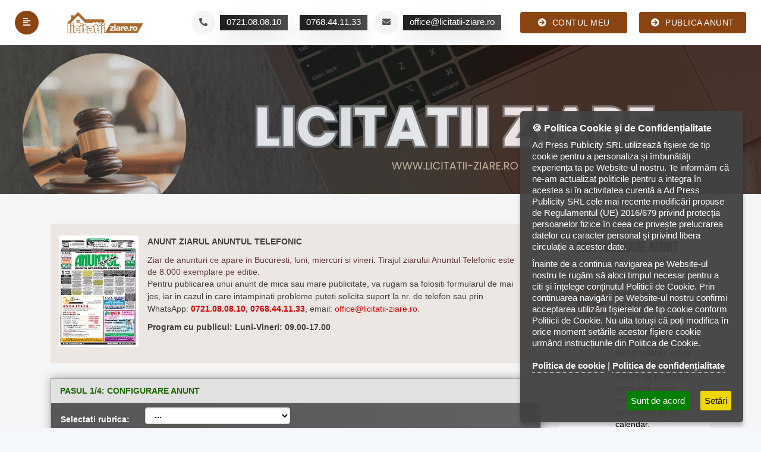

--- FILE ---
content_type: text/html; charset=UTF-8
request_url: https://www.licitatii-ziare.ro/anunturi-licitatii-ziarul-Anuntul-Telefonic?judet=Bucuresti
body_size: 11693
content:
<!DOCTYPE html>
<html lang="ro">

          <head>
        <meta charset="UTF-8">
        <meta name="viewport" content="width=device-width, initial-scale=1, shrink-to-fit=no">

        <meta name="author" content="www.licitatii-ziare.ro">
        <meta name="email" content="office@licitatii-ziare.ro">
        <meta name="profile" content="https://www.licitatii-ziare.ro">

		<meta http-equiv="X-UA-Compatible" content="IE=edge">
		<meta name="viewport" content="width=device-width, initial-scale=1, shrink-to-fit=no">
		<meta name="keywords" content="anunt licitatie ziarul Anuntul Telefonic, anunturi Anuntul Telefonic, publica licitatie Anuntul Telefonic, publicare anunt Anuntul Telefonic, anunt ziarul Anuntul Telefonic, licitatii ziare Anuntul Telefonic, Anuntul Telefonic, ziarul Anuntul Telefonic, licitatie ziarul Anuntul Telefonic, anunt Anuntul Telefonic licitatie, mica publicitate Anuntul Telefonic, ziar tiparit Anuntul Telefonic, ziar national Anuntul Telefonic, ziar local Anuntul Telefonic ">
		<meta name="description" content="Publica anunt tiparit de licitatie in ziarul Anuntul Telefonic - Publicare urgenta licitatie Anuntul Telefonic ">
		<meta name="author" content="www.licitatii-ziare.ro ">
		<title>Anunt licitatie ziar Anuntul Telefonic - Ziarul Anuntul Telefonic Anunturi </title>


        <link rel="icon" href="img/domains/licitatii_ziare_ro/favicon.webp">
        <link rel="stylesheet" href="../css/licitatii_ziare_ro/fonts/font-awesome/fontawesome.css">

        <link rel="stylesheet" href="../css/licitatii_ziare_ro/css/vendor/slick.min.css">
        <link rel="stylesheet" href="../css/licitatii_ziare_ro/css/vendor/bootstrap.min.css">
        <link rel="stylesheet" href="../css/licitatii_ziare_ro/css/custom/style.css">
        <link rel="stylesheet" href="../css/licitatii_ziare_ro/css/custom/prime.css">
		<link rel="stylesheet" href="/css/jquery.ihavecookies.css">

<script src="../js/licitatii_ziare_ro/jquery.min.js"></script>

<!-- js -->
<script src="https://cdnjs.cloudflare.com/ajax/libs/jquery/2.2.4/jquery.js"></script>

<script src="https://www.licitatii-ziare.ro/js/jquery-ui.js"></script>
<script src="https://www.licitatii-ziare.ro/js/metro.js"></script>
<script src="https://www.licitatii-ziare.ro/js/smallAdvertismentCalculator/jquery.ui.datepicker-ro.js"></script>
<script src="https://www.licitatii-ziare.ro/js/smallAdvertismentCalculator/calendar-compiled.js"></script>

<!-- css -->
<link rel="stylesheet" href="/css/aplicatie.css">
<link rel="stylesheet" href="/css/app2.css">
<link rel="stylesheet" href="/css/app.css">
<link rel="stylesheet" href="/css/fix-it.css">
<link rel="stylesheet" href="/css/style.css">
<link rel="stylesheet" href="https://code.jquery.com/ui/1.12.1/themes/start/jquery-ui.css">
















<script>
    var options = {
        title: '&#x1F36A; Politica Cookie și de Confidențialitate',
        message: 'Ad Press Publicity SRL utilizează fişiere de tip cookie pentru a personaliza și îmbunătăți experiența ta pe Website-ul nostru. Te informăm că ne-am actualizat politicile pentru a integra în acestea si în activitatea curentă a Ad Press Publicity SRL cele mai recente modificări propuse de Regulamentul (UE) 2016/679 privind protecția persoanelor fizice în ceea ce privește prelucrarea datelor cu caracter personal și privind libera circulație a acestor date.</p><p>Înainte de a continua navigarea pe Website-ul nostru te rugăm să aloci timpul necesar pentru a citi și înțelege conținutul Politicii de Cookie. Prin continuarea navigării pe Website-ul nostru confirmi acceptarea utilizării fişierelor de tip cookie conform Politicii de Cookie. Nu uita totuși că poți modifica în orice moment setările acestor fişiere cookie urmând instrucțiunile din Politica de Cookie.<br/>',
        delay: 600,
        expires: 1,
        link: '/politica-cookie',
        onAccept: function(){
            var myPreferences = $.fn.ihavecookies.cookie();
            // console.log('Yay! The following preferences were saved...');
            // console.log(myPreferences);
            
            if(!myPreferences.includes('analiza')) {
                // console.log('cookie analiza nu e inclus');
                document.cookie = '__utma=; Max-Age=0; path=/; dostyle=' + location.host;
                document.cookie = '__utmb=; Max-Age=0; path=/; dostyle=' + location.host;
                document.cookie = '__utmc=; Max-Age=0; path=/; dostyle=' + location.host;
                document.cookie = '__utmt=; Max-Age=0; path=/; dostyle=' + location.host;
                document.cookie = '__utmz=; Max-Age=0; path=/; dostyle=' + location.host;
            }
        },
        uncheckBoxes: false,
        acceptBtnLabel: 'Sunt de acord',
        moreInfoLabel: 'Politica de cookie',
        cookieTypesTitle: 'Alege Cookie-urile care le accepți',
        fixedCookieTypeLabel: 'Esențiale',
        fixedCookieTypeDesc: 'Acestea sunt necesare pentru ca website-ul să funcționeze.'
    }

    $(document).ready(function() {
        $('body').ihavecookies(options);
    
        if ($.fn.ihavecookies.preference('marketing') === true) {
            // console.log('This should run because marketing is accepted now.');
        }
    });

</script>


    <!-- Google tag (gtag.js) -->
<script async src="https://www.googletagmanager.com/gtag/js?id=G-RZPYBR52JC"></script>
<script>
  window.dataLayer = window.dataLayer || [];
  function gtag(){dataLayer.push(arguments);}
  gtag('js', new Date());

  gtag('config', 'G-RZPYBR52JC');
</script>
     
    </head>
                                            <header class="header-part">
            <div class="container">
                <div class="header-content">
                    <div class="header-left">
                        <button type="button" title="Meniu" class="header-widget header-widget2 sidebar-btn">
                            <i class="fas fa-align-left"></i>
                        </button>
                        <a href="https://www.licitatii-ziare.ro" title="licitatii ziare" class="header-logo">
                            <img src="https://www.licitatii-ziare.ro/img/domains/licitatii_ziare_ro/logo.png" width="180" height="40" alt="anunt licitatie ziar">
                        </a>
                    </div>
                    <div class="header-right">
                        <ul class="header-list">
						<li class="header-item">
						<a href="tel:0721080810" class="header-widget header-widget2" title="contact licitatie ziar">
						<i class="fas fa-phone-alt"></i>
						<sup>0721.08.08.10</sup>
						</a>
						</li>				
						<li class="header-item">
					<a href="tel:0768441133" class="header-widget header-widget2" title="contact licitatii ziare">
					<sup>0768.44.11.33</sup>
					</a>
					</li>
					<li class="header-item">
					<a href="mailto:office@licitatii-ziare.ro" class="header-widget" title="publica anunt licitatie ziar">
					<i class="fas fa-envelope"></i>
					<sup>office@licitatii-ziare.ro</sup>
					</a>
					</li>
                        </ul>
						<a href="https://www.licitatii-ziare.ro/autentificare" class="btn btn-inline post-btn" title="contul meu">
                            <i class="fas fa-arrow-circle-right"></i>
                            <span>CONTUL MEU</span>
                        </a>
                        <a href="https://www.licitatii-ziare.ro/anunt-licitatii-ziare" class="btn btn-inline post-btn" title="publica anunt licitatie">
                            <i class="fas fa-arrow-circle-right"></i>
                            <span>PUBLICA ANUNT</span>
                        </a>
                    </div>
                </div>
            </div>
        </header>

        <aside class="sidebar-part">
            <div class="sidebar-body">
                <div class="sidebar-header">
                    <a href="https://www.licitatii-ziare.ro" class="sidebar-logo" title="anunt licitatie ziar">
					<img src="https://www.licitatii-ziare.ro/img/domains/licitatii_ziare_ro/logo.png" width="180" height="40" alt="anunturi licitatii ziare"></a>
					<button class="sidebar-cross" title="iesire"><i class="fas fa-times"></i></button>
                </div>
                <div class="sidebar-content">
                    <div class="sidebar-profile">
                      
                        <a href="https://www.licitatii-ziare.ro/anunt-licitatii-ziare" title="publica anunt licitatie" class="btn btn-inline post-btn">
                            <i class="fas fa-arrow-circle-right"></i>
                            <span>PUBLICA ANUNT</span>
                        </a>
                    </div>
                    <div class="sidebar-menu">
                        <div class="tab-pane active" id="main-menu">
                            <ul class="navbar-list">
                                <li class="navbar-item"><a class="navbar-link" href="https://www.licitatii-ziare.ro" title="publica licitatie ziar">Home</a></li>
                                <li class="navbar-item navbar-dropdown">
                                    <a class="navbar-link" href="#" title="anunt ziar licitatie">
                                        <span>Publica anunt</span>
                                        <i class="fas fa-plus"></i>
                                    </a>
                                    <ul class="dropdown-list">
                                        <li><a class="dropdown-link" href="https://www.licitatii-ziare.ro/anunt-licitatii-ziare" title="licitatie ziar national">Licitatie Ziar National</a></li>
                                        <li><a class="dropdown-link" href="https://www.licitatii-ziare.ro/anunt-licitatii-ziare" title="licitatie ziar local">Licitatie Ziar Local</a></li>
                                    </ul>
                                </li>
                                <li class="navbar-item navbar-dropdown">
                                    <a class="navbar-link" href="https://www.licitatii-ziare.ro/modalitati-de-plata" title="modalitati de plata">
                                        <span>Modalitati de plata</span>
                                    </a>
                                </li>
								<li class="navbar-item navbar-dropdown">
                                    <a class="navbar-link" href="https://www.licitatii-ziare.ro/publicitate-ziare" title="casete publicitate">
                                        <span>Casete publicitate</span>
                                    </a>
                                </li>
								<li class="navbar-item navbar-dropdown">
                                    <a class="navbar-link" href="https://www.licitatii-ziare.ro/anunturi-fondurieuropene" title="Anunturi Fonduri Europene">
                                        <span>Anunturi Fonduri Europene</span>
                                    </a>
                                </li>
                                <li class="navbar-item navbar-dropdown">
                                    <a class="navbar-link" href="https://www.licitatii-ziare.ro/autentificare" title="contul meu">
                                        <span>Contul Meu</span>
                                    </a>
                                </li>
                                <li class="navbar-item"><a class="navbar-link" href="https://www.licitatii-ziare.ro/contact" title="contact licitatii ziare">Contact</a></li>
                            </ul>
                        </div>
                    </div>
                </div>
            </div>
        </aside> 

        <nav class="mobile-nav">
            <div class="container">
                <div class="mobile-group">
                    <a href="https://www.licitatii-ziare.ro" class="mobile-widget" title="anunt licitatie ziar">
                        <i class="fas fa-home"></i>
                        <span>Home</span>
                    </a>
                    <a href="https://www.licitatii-ziare.ro/anunt-licitatii-ziare" class="mobile-widget plus-btn" title="anunturi licitatii ziare">
                        <i class="fas fa-plus"></i>
                        <span>PUBLICA ANUNT</span>
                    </a>
                    <a href="https://www.licitatii-ziare.ro/autentificare" class="mobile-widget" title="autentificare">
                        <i class="fas fa-bell"></i>
                        <span>Autentificare</span>
                    </a>
                </div>
            </div>
        </nav> 
                    
    		    	<meta name="csrf-token" content="NN0rwV4CkEjqvh0CTxJCEvmbom86lNRHW1bztuY6">

        <section class="single-banner">
            <div class="container">
                <div class="row">
				<div class="col-lg-12">
                        <div class="center-50 single-content">
						<h2 class="nop">Anunt licitatie ziarul Anuntul Telefonic</h2>
                        </div>
                    </div>
                </div>
            </div>
        </section>

        <section class="ad-details-part">
            <div class="container">
                <div class="row content-reverse">
                    <div class="col-lg-9">
		<div class="form-group">
			<div class="col-xs-12 col-sm-12 col-md-12">
				<div class="row news-details-wrap">
					<div class="col-md-2 col-xs-12 newspaper-details-img-wrap" style="background-image: url(/img/newspaperLogo/at-min_7b169399.webp)">
					</div>
					<div class="col-md-10 col-xs-12 newspaper-details-short">
						<p class="newspaper-name" >Anunt ziarul Anuntul Telefonic</p>
						
						<div>
							Ziar de anunturi ce apare in Bucuresti, luni, miercuri si vineri. Tirajul ziarului Anuntul Telefonic este de 8.000 exemplare pe editie.
							
						</div>
						<div id="direct_contact_info">
							<p>Pentru publicarea unui anunt de mica sau mare publicitate, va rugam sa folositi formularul de mai jos, iar in cazul in care intampinati probleme puteti solicita suport la nr. de telefon sau prin WhatsApp: <strong>
							<a href="https://api.whatsapp.com/send?phone=40721080810" target="_blank" title="anunt licitatie Anuntul Telefonic">0721.08.08.10</a>, 
							<a href="https://api.whatsapp.com/send?phone=40768441133" target="_blank" title="publica anunt Anuntul Telefonic ">0768.44.11.33</a></strong>, email: <a href="emailto:office@licitatii-ziare.ro" title="mica publicitate Anuntul Telefonic">office@licitatii-ziare.ro</a>.</p>
							<p><strong>Program cu publicul: Luni-Vineri: 09.00-17.00</strong></p>
						</div>
					</div>
				</div>
									<meta name="csrf-token" content="NN0rwV4CkEjqvh0CTxJCEvmbom86lNRHW1bztuY6">
<div class="first-step row" id="first-step-1">
<div class="advertisment-price-calculator clearfix form-group">
	<div class="col-xs-12 col-sm-12 col-md-12">
	<input type="hidden" id="server_time" class="server_time" name="server_time-id" value="2026-01-21T04:42:36+02:00">
	<input type="hidden" id="multi_offer" value="false">
	<input type="hidden" id="multi_newspaper_ids" value="">
	<input type="hidden" id="options_multi_ids" value="">
	<form id="form-step-1" name="step-1" translate="no" class="notranslate" method="post">
	
		<input type="hidden" name="parametru_send_1" id="parametru_send_1" value="3.134.80.2381768963356">
		<input type="hidden" id="newspaper_id" class="newspaper_id" name="newspaper-id" value="3">
		<input type="hidden" id="min-days" value="0">
		<input type="hidden" id="min-days-price" value="0">
		<input type="hidden" id="live-price" value="0">
		<input type="hidden" id="options-max-chars" name="options-max-chars" value="0">
		<input type="hidden" id="options-max-chars-id" name="options-max-chars-id" value="0">
		<input type="hidden" id="options-max-words" name="options-max-words" value="0">
		<input type="hidden" id="options-max-words-id" name="options-max-words" value="0">
		<input type="hidden" id="day-index" value="0" >
		<input type="hidden" id="selectedMultiOffer" value="false">
		<input type="hidden" id="available-days" value="0$1$0$1$0$1$0$" >
		<input type="hidden" id="deadline-hour" value="15" >
		<input type="hidden" id="deadline-offset" value="1" >
		<input type="hidden" id="excluded-days" value="15-8" >
		<input type="hidden" id="is-multi" value="0" >
		<input type="hidden" id="single-region" value="" >
		<input type="hidden" id="newspaper-region" value="ILFOV|BUCURESTI">
		<input type="hidden" id="newspaper-specific-region" value="Bucuresti">
		<input type="hidden" id="newspaper-name" value="Anuntul Telefonic">
		
		
	
<meta name="csrf-token" content="NN0rwV4CkEjqvh0CTxJCEvmbom86lNRHW1bztuY6">
    <!-- Codul B: Afișat pentru toate celelalte domenii -->

<div class="step-number">PASUL 1/4: CONFIGURARE ANUNT</div>
				<div class='form-group p-bottom rosu row'>
			<label for='newspaper_section' class='col-md-2 col-form-label fixit'>Selectati rubrica:</label>
			<div class="col-md-4">
								<select name="newspaper_section" id="newspaper_section" onchange="select_newspaper_section(this.value)" class="form-control newspaper_section" open>
						<option value="0" selected>...</option>
																		<option value="3-91"> Achizitii Publice</option>
																								<option value="3-92"> Adunari Generale</option>
																								<option value="3-6304"> Anunturi Fonduri Europene</option>
																								<option value="3-6982"> Anunturi Mediu / Cadastru</option>
																								<option value="3-7072"> Autorizatii de Construire</option>
																								<option value="3-95"> Cereri Serviciu</option>
																								<option value="3-97"> Citatii / Somatii</option>
																								<option value="3-101"> Cumparari Auto</option>
																								<option value="3-105"> Cumparari Diverse</option>
																								<option value="3-107"> Disparitii</option>
																								<option value="3-108"> Diverse</option>
																								<option value="3-112"> Imobiliare Cumparari</option>
																								<option value="3-109"> Imobiliare Vanzari</option>
																								<option value="3-110"> Inchirieri</option>
																								<option value="3-111"> Licitatii</option>
																								<option value="3-114"> Oferte Serviciu</option>
																								<option value="3-115"> Pierderi</option>
																								<option value="3-116"> Prestari Servicii</option>
																								<option value="3-119"> Vanzari Auto</option>
																								<option value="3-142"> Vanzari Diverse</option>
															</select>
			</div>
		</div>
		
		<div class="advertisment_content_wrapper">
    		<div class='col-xs-12 col-sm-12 col-md-5'>
    			<div class='form-group row p-bottom h-100'>
    				
    				    					<div class='col-xs-12 col-sm-12 col-md-12 nopadding h-100'>
    						<textarea name="advertisment_content" id="new_advertisment_content" class="advertisment_content form-control" placeholder="Introduceti textul anuntului:"></textarea>
    					</div>
    					<div class="col-xs-12 col-sm-12 col-md-12" id="first_textarea_charcount" style="display: none;"><p style="font-size: smaller;padding-left: 5px;">Ai introdus <span id="advertisment-chars-used"></span> din <span id="advertisment-chars-max"></span> caractere</p></div>
    				    			</div>
    		</div>
    		
    		<div class='col-xs-12 col-sm-12 col-md-7'>
    			<div class='form-group row p-bottom'>
    				    				<label for='advertisment_options' class='col-xs-12 col-sm-12 col-md-12 col-form-label caseta-buna caseta-buna-left' >OPTIUNI DE PUBLICARE:</label>
    				<div class="col-xs-12 col-sm-12 col-md-12">
    					<div class='advertisment_options' id='advertisment_options'></div>
    				</div>
    			</div>
    		</div>
		</div>
		
		
		<div class='form-group row nomargin p-bottom'>
			<div class='col-md-12' id="adimagerow" style="display:none;">
				<div id="image_overlay">
					<label for="adimage" id="imageuploadbutton">Alegeti Imaginea</label>
				</div>
				<span id="adimagelabel" style="font-weight:bold; color:#000;">
								</span>
				<input type="file" name="adimage" id="adimage" style="display: none;" accept="image/*">
			</div>
		</div>
			
		<div class='form-group row p-bottom rosu'>
			<label class='col-xs-12 col-sm-12 col-md-12 col-form-label fixit'>
			Alegeti aparitiile anuntului:
			</label>
		</div class="col-xs-12 col-sm-6 col-md-6">
		<div class='form-group row p-bottom'>
			<div class="col-md-12">
				<div class="aparitii app-consecutive">
				<input type="radio" name="ad-days-type" value="1" class="days-type col-form-label" id="days-type-1" checked="checked">
				<label class="col-form-label corect" checked="checked">Aparitii consecutive: anuntul apare &nbsp;
					<input type="text" class="inp-txt-small nopadding col-form-label" name="ad-days-count" id="ad-days-count" value="">
					<select class="inp-txt-small nopadding col-form-label" name="ad-days-count-select" id="ad-days-count-select" style="display: none;">
						<option value="">Selectează...</option>
					</select>
				editii consecutive din momentul confirmarii platii.</label>
				</div>
			</div>
		</div>
    		<div class='form-group row p-bottom  rosu'>
    			<div class="col-xs-12 col-sm-6 col-md-6">
    				<div class="aparitii app-selective">
    					<input type="radio" name="ad-days-type" value="2" class="days-type col-xs-1 col-sm-1 col-md-1 col-form-label" id="days-type-2" style="margin-left: 2px; float: left; width: 7.5%;">
    					<label class="col-xs-11 col-sm-11 col-md-6 col-form-label app-sel corect2">Aparitii selective:</label>
    					<div id="datepicker" class="col-xs-12 col-sm-6 col-md-6 datepicker"></div>
    				</div>
    			</div>
    			<div class="col-xs-12 col-sm-6 col-md-6 selectate">
    				<label style="text-align:right; padding-left:15px;"><strong>Date selectate:</strong></label>
    				<div id="date-holder" class="date-holder rosu"></div>
    			</div>
    		</div>
				<div class='form-group row nomargin p-bottom '>
			<label for='ad-coupon'>Cupon promotional:</label>
			<input type="text" class="coupon inp-txt-medium" name="coupon" id="coupon" value="">
			<i>(se completeaza doar daca detineti un cupon)</i>
		</div>
							<div class='form-group row nomargin p-bottom text-center'>
				<input type="checkbox" name="terms-agreement-chkbox" class="exclude-for-options" id="terms-agreement-chkbox"> Am citit si sunt de acord cu <a href="/termeni-si-conditii" target="_blank">Termenii si conditiile</a> acestui website.<br>
			</div>
				<div class='form-group row nomargin p-bottom text-center'>
			<input type="button" name="step-1-forward" id="step-1-forward" value="CALCULATI PRETUL" class="inp-submit btn btn-success" >

			<div class="calcualtorMultiOffer"><input type="button" name="step-1-multi" id="step-1-multi" value="Vreau oferta si la alte ziare" class="inp-submit btn btn-primary hide" ></div>
			
		</div>
	</form>
	<!--<form id="adimageform" action="https://www.licitatii-ziare.ro/mica-publicitate/image-upload" method="post" enctype="multipart/form-data">
		<input type="hidden" name="_token" value="NN0rwV4CkEjqvh0CTxJCEvmbom86lNRHW1bztuY6" autocomplete="off">
		<input type="file" name="adimage" id="adimage" onFocus="window.scrollTo(0, 0);" style="display: none;" accept="image/*">
		

	</form>-->
	</div>
</div>
<div class="post-divider"></div>
</div>
<div id="second-step-2-1" class="second-step-2-1 row" translate="no" class="notranslate" style="display: none;">
	<div class="advertisment-price-calculator clearfix form-group">
		<div class="">
			<div class="step-number">PASUL 2/3: SELECTARE ZIAR</div>
				<div class="text-center header-row pas-hide">
					<div class="col-md-9">
						<div class="col-md-5"><strong style="font-weight:bold !important; color:#000000;">ZIAR</strong></div>
						<div class="col-md-3"><strong style="font-weight:bold !important; color:#000000;">INFO</strong></div>
						<div class="col-md-2"><strong style="font-weight:bold !important; color:#000000;">PRET</strong></div>
						<div class="col-md-2"><strong style="font-weight:bold !important; color:#000000;">ALEGE</strong></div>
					</div>
					<div class="col-md-3">
						<strong style="font-weight:bold !important; color:#000000;">DETALII</strong>
					</div>
				</div>
				<div class="row text-center" style="margin-top: 20px;">
					<div class="col-md-9" id="calculator-multi-main-info">
					</div>
					<div class="mobiles">
					<div class="col-md-3" style="background-image: url(/img/calculator_v3/libertatea-mic2.gif); background-repeat: no-repeat; background-position: center; background-size: auto 100%; height: 300px; min-width: 180px">
					</div>
					</div>
				</div>
				<div class="row footer-row">
					<div class="col-md-12">
						<div class="step-2-1-back-div" style="float: left;">
							<input type="button" name="step-2-1-back" id="step-2-1-back" value="MODIFICATI ANUNTUL" class="inp-submit button green" tabindex="-1">
						</div>
					    <div class="step-2-1-forward-div">
							<p align="right"><input type="button" name="step-2-forward" id="step-2-1-forward" value="ÎNAINTE" class="inp-submit button green"></p>
						</div>
					</div>
			    </div>
			</div>
		</div>
		<div class="post-divider"></div>
	</div>
	<div class="second-step row" id="second-step-2" translate="no" class="notranslate" style="display:none;">
<div class="advertisment-price-calculator clearfix form-group">
	<div class="col-xs-12 col-sm-12 col-md-12">
	<form id="form-step-2" name="step-2" method="post" action="">
		<div class="step-number">PASUL 2/3: VIZUALIZARE ANUNT SI PRET</div>
		<div class='form-group row p-bottom rosu'>
			<div class="step-2-text-white px-15">ZIAR:</div>
			<div class="step-2-data-white">
				<p id="result-newspaper-name"></p>
			</div>
		</div>
		<div class='form-group row p-bottom '>
			<div class="step-2-text">RUBRICA:</div>
			<div class="step-2-data">
				<p id="form-step-2-section"></p>
			</div>
		</div>
		<div class='form-group row p-bottom rosu'>
			<div class="step-2-text-white px-15">TEXT ANUNT:</div>
			<div class="step-2-data-content-white">
				<p id="form-step-2-content"></p>
			</div>
		</div>
		<div class='form-group row p-bottom '>
			<div class="col-md-3 step-2-text nomargin">OPTIUNI DE PUBLICARE:</div>
			<div class="col-md-9 step-2-data nomargin text-right">
				<p id="form-step-2-options"></p>
			</div>
		</div>
		<div class='form-group row p-bottom rosu'>
			<div class="step-2-text-white px-15">NUMAR DE CUVINTE:</div>
			<div class="step-2-data-white">
				<p id="form-step-2-wordcount"></p>
			</div>
		</div>
		<div class='form-group row p-bottom'>
			<div class="step-2-text">APARITII:</div>
			<div class="step-2-data">
				<p id="form-step-2-datecount"></p>
			</div>
		</div>
		<div class='form-group row p-bottom rosu'>
			<div class="step-2-text-white px-15">APARITII GRATUITE:</div>
			<div class="step-2-data-white">
				<p id="form-step-2-datecountfree"></p>
			</div>
		</div>
		<div class='form-group row p-bottom '>
			<div class="col-md-3 step-2-text nomargin">ZILE DE APARITIE:</div>
			<div class="col-md-9 step-2-data nomargin text-right">
				<p id="form-step-2-dates"></p>
			</div>
		</div>
		<div class='form-group row p-bottom rosu'>
			<div class="step-2-text-white px-15">PRETUL TOTAL:</div>
			<div class="step-2-data-white">
				<p id="form-step-2-price"></p>
			</div>
		</div>
			<div class='form-group row p-bottom' id="tip_persoana">
			<div class="step-2-text">TIP CLIENT:</div>
			<div class="step-2-data">
				<div>
					<label for="form-step-1-tp">Persoana Juridica </label>
					<input id="form-step-1-tp" type="radio" name="form-step-2-tp" style="margin-left: 5px; margin-right: 10px;" value="1" >
				</div>
				<div>
					<label for="form-step-0-tp">Persoana Fizica </label>
					<input id="form-step-0-tp" type="radio" name="form-step-2-tp" style="margin-left: 5px; margin-right: 10px;" value="0" >
				</div>
			</div>
		</div>
			<div class='form-group row p-bottom rosu'>
			<div class="step-2-back-div">
				<input type="button" name="step-2-back" id="step-2-back" value="MODIFICATI ANUNTUL" class="col-xs-12 col-sm-12 col-md-12 inp-submit btn btn-danger" tabindex="-1">
			</div>
			<div class="step-2-forward-div">
				<input type="button" name="step-2-forward" id="step-2-forward" value="PUBLICA ANUNTUL" class="col-xs-12 col-sm-12 col-md-12 inp-submit btn btn-success">
			</div>
		</div>
	</form>
	</div>
</div>
<div class="post-divider"></div>
</div>
<div class="third-step row" id="third-step-3" translate="no" class="notranslate" style="display:none;">
<div class="advertisment-price-calculator clearfix form-group">
	<div class="col-xs-12 col-sm-12 col-md-12">
	<form id="form-step-3" name="step-3" method="post" action="">
		<div class="step-number">PASUL 3/3: INFORMATII FACTURARE</div>
		<div class="step-number"><em>* campuri obligatorii</em></div>
		<div class='form-group row rosu p-bottom show'>
			<div class="responsive-step3-1 col-xs-12 col-sm-4 col-md-4">
				<div class="step-2-text-white">
					<label for='pay_type_card'>MODALITATI DE PLATA: *</label>
				</div>
			</div>
			<div class="responsive-step3-2 col-xs-12 col-sm-8 col-md-8 payment-method">
			    
			    <div class="form-group step-2-data-white-radio" style="margin-bottom: 0; padding: 0px;" > 
					<input type="radio" class="coupon inp-txt-medium" name="pay_type" id="pay_type_card" value="card">
					<label for='pay_type_card' class="step-2-text">prin CARD</label>
					<img src="../../img/bottom-mastercard.jpg" alt="mastercard" width="60" height="30" >
					<img src="../../img/bottom-visa.jpg" alt="visa" width="69" height="30" >
					<img src="../../img/bottom-maestro.png" alt="visa" width="69" height="30" >
				</div>
				<div id="sms-option-step-3" class="form-group step-2-data-white-radio" style="margin-bottom: 0; padding: 0px;">
					<input type="radio" class="coupon inp-txt-medium" name="pay_type" id="pay_type_sms" value="sms">
					<label for='pay_type_sms' class="step-2-text">prin SMS</label>
					<input type="hidden" id="pay_type_sms_value">
				</div>
				<div class="form-group step-2-data-white-radio" style="margin-bottom: 0; padding: 0px;">
					<input type="radio" class="coupon inp-txt-medium" name="pay_type" id="pay_type_postal" value="postal" checked >
					<label for='pay_type_postal' class="step-2-text"> prin Posta Romana </label>
				</div>
				<div class="form-group step-2-data-white-radio" style="margin-bottom: 0; padding: 0px;">
					<input type="radio" class="coupon inp-txt-medium" name="pay_type" id="pay_type_bank" value="bank" checked >
					<label for='pay_type_bank' class="step-2-text">prin Banca / Trezorerie <span>(se emite factura proforma) </span></label>
				</div> 
			</div> 
		</div>
		<div class='form-group row nomargin p-bottom show' id="client_name_div">
			<div class="col-xs-12 col-sm-6">
				<label for='client_name'>
					PERSOANA DE CONTACT: *
				</label>
			</div>
			<div class="col-xs-12 col-sm-6">
								<input type="text" class="coupon inp-txt-medium" name="client_name" id="client_name" value="">
			</div>
		</div>
		<div class='form-group row rosu nomargin p-bottom show' id="client_phone_div">
			<div class="col-xs-12 col-sm-6">
				<label for='client_phone'>
					TELEFON: *
				</label>
			</div>
			<div class="col-xs-12 col-sm-6">
				<input type="text" class="coupon inp-txt-medium" name="client_phone" id="client_phone" value="">
			</div>
		</div>
<div class='form-group row p-bottom show' id="client_cnp_div">
    <div class="col-xs-12 col-sm-6">
        <label for='client_cnp'>
            CNP: *
        </label>
    </div>
    <div class="col-xs-12 col-sm-6">
        <input 
            type="text" 
            class="coupon inp-txt-medium" 
            name="client_cnp" 
            id="client_cnp" 
            minlength="10" 
            maxlength="13" 
            value="0000000000000"
            oninput="if (this.value === '0000000000000') this.value = '';"
        >
    </div>
</div>
		<div class='form-group row nomargin p-bottom show' id="client_email_div">
			<div class="col-xs-12 col-sm-6">
				<label for='client_email'>
					EMAIL: *
				</label>
			</div>
			<div class="col-xs-12 col-sm-6">
				<input type="text" class="coupon inp-txt-medium" name="client_email" id="client_email" value="">
			</div>
		</div>
		<div class='form-group row nomargin p-bottom hide' id="client_email2_div">
			<div class="col-xs-12 col-sm-6">
				<label for='client_email2'>
					EMAIL COPIE ELECTRONICA: *
				</label>
				<div class="checkbox" style="margin: 0">
			    	<label>
			      		<input type="checkbox" class="copy-base-email-electronic exclude-for-options"> Email-ul este acelasi
			    	</label>
			  	</div>
			</div>
			<div class="col-xs-12 col-sm-6">
				<input type="text" class="coupon inp-txt-medium" name="client_email2" id="client_email2" value="">
			</div>
		</div>
		<div class='form-group row nomargin p-bottom hide' id="client_email3_div">
			<div class="col-xs-12 col-sm-6">
				<label for='client_email3'>
					EMAIL OPTIUNE 50 WEBSITEURI: *
				</label>
				<div class="checkbox" style="margin: 0">
			    	<label>
			      		<input type="checkbox" class="copy-base-email-websites exclude-for-options"> Email-ul este acelasi
			    	</label>
			  	</div>
			</div>
			<div class="col-xs-12 col-sm-6">
				<input type="text" class="coupon inp-txt-medium" name="client_email3" id="client_email3" value="">
			</div>
		</div>
		<div class='form-group row rosu p-bottom show' id="client_location_div">
			<div class="col-xs-12 col-sm-6">
				<label for='client_location'>
					LOCALITATE: *
				</label>
			</div>
			<div class="col-xs-12 col-sm-6">
				<input type="text" class="coupon inp-txt-medium" name="client_location" id="client_location" value="">
			</div>
		</div>
		<div class='form-group row p-bottom show' id="client_county_div">
			<div class="col-xs-12 col-sm-6">
				<label for='client_county'>
					JUDEȚ: *
				</label>
			</div>
			<div class="col-xs-12 col-sm-6">
				<select name="client_county" id="client_county" class="inp-txt" style="color:#000;">
					<option value="">Alege județ</option>
					<option  value='Alba'>Alba</option>
					<option  value='Arad'>Arad</option>
					<option  value='Arges'>Arges</option>
					<option  value='Bacau'>Bacau</option>
					<option  value='Bihor'>Bihor</option>
					<option  value='Bistrita-Nasaud'>Bistrita-Nasaud</option>
					<option  value='Botosani'>Botosani</option>
					<option  value='Braila'>Braila</option>
					<option  value='Brasov'>Brasov</option>
					<option  value='Bucuresti'>Bucuresti</option>
					<option  value='Buzau'>Buzau</option>
					<option  value='Calarasi'>Calarasi</option>
					<option  value='Caras-Severin'>Caras-Severin</option>
					<option  value='Cluj'>Cluj</option>
					<option  value='Constanta'>Constanta</option>
					<option  value='Covasna'>Covasna</option>
					<option  value='Dambovita'>Dambovita</option>
					<option  value='Dolj'>Dolj</option>
					<option  value='Galati'>Galati</option>
					<option  value='Giurgiu'>Giurgiu</option>
					<option  value='Gorj'>Gorj</option>
					<option  value='Harghita'>Harghita</option>
					<option  value='Hunedoara'>Hunedoara</option>
					<option  value='Ialomita'>Ialomita</option>
					<option  value='Iasi'>Iasi</option>
					<option  value='Ilfov'>Ilfov</option>
					<option  value='Maramures'>Maramures</option>
					<option  value='Mehedinti'>Mehedinti</option>
					<option  value='Mures'>Mures</option>
					<option  value='Neamt'>Neamt</option>
					<option  value='Olt'>Olt</option>
					<option  value='Prahova'>Prahova</option>
					<option  value='Salaj'>Salaj</option>
					<option  value='Satu Mare'>Satu Mare</option>
					<option  value='Sibiu'>Sibiu</option>
					<option  value='Suceava'>Suceava</option>
					<option  value='Teleorman'>Teleorman</option>
					<option  value='Timis'>Timis</option>
					<option  value='Tulcea'>Tulcea</option>
					<option  value='Valcea'>Valcea</option>
					<option  value='Vaslui'>Vaslui</option>
					<option  value='Vrancea'>Vrance</option>
				</select>
			</div>
		</div>
		<div class='form-group row rosu p-bottom' id="client_address_div">
			<div class="col-xs-12 col-sm-6">
				<label for='client_address'>
					ADRESA (STR. NR.): *
				</label>
			</div>
			<div class="col-xs-12 col-sm-6">
				<input type="text" class="coupon inp-txt-medium" name="client_address" id="client_address" value="">
			</div>
		</div>

		<div class='form-group row nomargin p-bottom' id="company_name_div">
			<div class="col-xs-12 col-sm-6">
				<label for='company_name'>
					DENUMIRE SOCIETATE/INSTITUTIE: *
				</label>
			</div>
			<div class="col-xs-12 col-sm-6">
				<input type="text" class="coupon inp-txt-medium" name="company_name" id="company_name" value="">
			</div>
		</div>
		<div class='form-group row nomargin p-bottom' id="company_cui_type_div">
			<div class="col-xs-12 col-sm-6">
				<label>
					C.U.I.: *
				</label>
			</div>
			<div class="col-xs-12 col-sm-6">
				<div class="row nomargin">
					<input type="text" class="coupon inp-txt-medium" name="company_cui" id="company_cui" value="">
				</div>
				<div class="row" id="platitor_sau_neplatitor_tva">
					<div class="col-md-12 clearfix" style="text-align: center; padding-top:5px;"> 
						<label for="company_cui_type_0" style="display: inline-block; float: left;">NEPLATITOR TVA(fara RO)</label>
						<input type="radio" name="company_cui_type" id="company_cui_type_0" style="float: left;margin-left: 5px;"  value="2" >
					</div>
					<div class="col-md-12" style="text-align: center;">
						<label for="company_cui_type_1" style="display: inline-block; float: left;">PLATITOR TVA(cu RO)</label>
						<input type="radio" name="company_cui_type" id="company_cui_type_1" style="float: left;margin-left: 5px;"   value="1" >
					</div>
				</div>
			</div> 
		</div>
		<div class='form-group row rosu nomargin p-bottom' id="company_reg_no_div">
			<div class="col-xs-12 col-sm-6 col-md-6">
				<label for='company_reg_no'>
					N.R.C.:
				</label>
			</div>
			<div class="col-xs-12 col-sm-6 col-md-6">
				<input type="text" class="coupon inp-txt-medium" name="company_reg_no" id="company_reg_no" value="">
			</div>
		</div>
		<div class='form-group row rosu p-bottom' id="company_county_div" style="display: none">
			<div class="col-xs-12 col-sm-6">
				<label for='company_county'>
					JUDEȚ: *
				</label>
			</div>
			<div class="col-xs-12 col-sm-6">
				<select name="company_county" id="company_county" class="inp-txt" style="color:#000;">
					<option value="">Alege județ</option>
					<option  value='Alba'>Alba</option>
					<option  value='Arad'>Arad</option>
					<option  value='Arges'>Arges</option>
					<option  value='Bacau'>Bacau</option>
					<option  value='Bihor'>Bihor</option>
					<option  value='Bistrita-Nasaud'>Bistrita-Nasaud</option>
					<option  value='Botosani'>Botosani</option>
					<option  value='Braila'>Braila</option>
					<option  value='Brasov'>Brasov</option>
					<option  value='Bucuresti'>Bucuresti</option>
					<option  value='Buzau'>Buzau</option>
					<option  value='Calarasi'>Calarasi</option>
					<option  value='Caras-Severin'>Caras-Severin</option>
					<option  value='Cluj'>Cluj</option>
					<option  value='Constanta'>Constanta</option>
					<option  value='Covasna'>Covasna</option>
					<option  value='Dambovita'>Dambovita</option>
					<option  value='Dolj'>Dolj</option>
					<option  value='Galati'>Galati</option>
					<option  value='Giurgiu'>Giurgiu</option>
					<option  value='Gorj'>Gorj</option>
					<option  value='Harghita'>Harghita</option>
					<option  value='Hunedoara'>Hunedoara</option>
					<option  value='Ialomita'>Ialomita</option>
					<option  value='Iasi'>Iasi</option>
					<option  value='Ilfov'>Ilfov</option>
					<option  value='Maramures'>Maramures</option>
					<option  value='Mehedinti'>Mehedinti</option>
					<option  value='Mures'>Mures</option>
					<option  value='Neamt'>Neamt</option>
					<option  value='Olt'>Olt</option>
					<option  value='Prahova'>Prahova</option>
					<option  value='Salaj'>Salaj</option>
					<option  value='Satu Mare'>Satu Mare</option>
					<option  value='Sibiu'>Sibiu</option>
					<option  value='Suceava'>Suceava</option>
					<option  value='Teleorman'>Teleorman</option>
					<option  value='Timis'>Timis</option>
					<option  value='Tulcea'>Tulcea</option>
					<option  value='Valcea'>Valcea</option>
					<option  value='Vaslui'>Vaslui</option>
					<option  value='Vrancea'>Vrance</option>
				</select>
			</div>
		</div>
		<div class='form-group row rosu p-bottom' id="company_location_div" style="display: none">
			<div class="col-xs-12 col-sm-6">
				<label for='company_location'>
					LOCALITATE/SECTOR: *
				</label>
			</div>
			<div class="col-xs-12 col-sm-6">
				<input type="text" class="coupon inp-txt-medium" name="company_location" id="company_location" value="">
			</div>
		</div>
		<div class='form-group row nomargin p-bottom' id="company_address_div">
			<div class="col-xs-12 col-sm-6 col-md-6">
				<label for='company_address'>
					ADRESA (STR., NR.): *
				</label>
			</div>
			<div class="col-xs-12 col-sm-6 col-md-6">
				<input type="text" class="coupon inp-txt-medium" name="company_address" id="company_address" value="">
			</div>
		</div>
		
		<div class='form-group row nomargin p-bottom hide' id="client_address2_div">
			<div class="col-xs-12 col-sm-6">
				<label for='client_address2'>
					ADRESA EXPEDIERE ZIAR: *
				</label>
				<div class="checkbox" style="margin: 0">
			    	<label>
			      		<input type="checkbox" class="copy-base-address exclude-for-options"> Adresa este aceeasi
			    	</label>
			  	</div>
			</div>
			<div class="col-xs-12 col-sm-6">
				<input type="text" class="coupon inp-txt-medium" required name="client_address2" id="client_address2" value="">
			</div>
		</div>
		<div class='form-group row rosu nomargin p-bottom' id="company_account_div">
			<div class="col-xs-12 col-sm-6 col-md-6">
				<label for='company_account'>
					CONT:
				</label>
			</div>
			<div class="col-xs-12 col-sm-6 col-md-6">
					<input type="text" class="coupon inp-txt-medium" name="company_account" id="company_account" value="">
			</div>
		</div>
		<div class='form-group row nomargin p-bottom' id="company_bank_div">
			<div class="col-xs-12 col-sm-6 col-md-6">
				<label for='company_bank'>
					BANCA:
				</label>
			</div>
			<div class="col-xs-12 col-sm-6 col-md-6">
				<input type="text" class="coupon inp-txt-medium" name="company_bank" id="company_bank" value="">
			</div>
		</div>
		<div class='form-group row rosu nomargin p-bottom show'>
			<div class="step-3-back-div">
				<input type="button" name="step-3-back" value="INAPOI LA PASUL 2" class="inp-submit fleft btn btn-danger" tabindex="-1" id="step-3-back">
			</div>
			<div class="step-3-forward-div">
				<input type="button" name="step-3-forward" id="step-3-forward" value="FINALIZARE ANUNT" class="inp-submit fright btn btn-success">
			</div>
		</div>
		
	</form>
</div>
</div>
<div class="post-divider"></div>
</div>
<div class="fourth-step row" translate="no" class="notranslate" style="display:none;">
<div class="clearfix form-group">
	<div class="col-xs-12 col-sm-12 col-md-12">
		<form name="form-step-4" id="form-step-4" method="post" action="#">
			<div id="contur" class="purple-frame">
				<div class="">
					<h4 style="margin-bottom:15px">FACTURA PROFORMA CU NR. <strong id="proforma_emisa" style="color:#C00"></strong> A FOST EMISA!</h4>
				</div>
				<h5><b>Anuntul dvs fost receptionat si este in asteptarea platii!</b></h5>
				<div class="content">
					<p>Pentru ca anuntul dvs sa apara in urmatoarea editie libera a ziarului <b style="color:#C00"><span id="result-newspaper-multiName" ></span></b>, va rugam ne transmiteti confirmarea platii pe adresa de email: <a href="mailto:office@licitatii-ziare.ro">office@licitatii-ziare.ro</a> sau fax: <b>0351.818.792</b> pana maxim <b id="newspapers-deadline-hour" style="color:#FF0000">ora 15.00</b>, cu o zi inainte de prima aparitie a anuntului. </p>
					<p>Un email cu textul anuntului, factura proforma si toate informatiile necesare a fost trimis pe adresa dvs de email.</p>
					<p>Va rugam sa tineti cont de zilele nelucratoare (sambata, duminica), astfel orice anunt confirmat pana vineri, ora 15.00, va aparea in edita de luni. In caz contrar se va publica in editia de marti. </p>
				</div>
			<div class="info">
				<strong>Asistenta: 0721.08.08.10, 0768.44.11.33, 0732.32.41.32</strong>
			</div>
			<div class="step-4-payment-method-container row nomargin">
				<div class="col-md-12 payment-pills">
					<div class="payment-type-pill payment-select active" id="payment-select-1">
						<div class="payment-type-left"><p>1</p><p>BANCA</p></div>
					</div>
					<div class="payment-type-pill payment-select" id="payment-select-2">
						<div class="payment-type-left"><p>2</p><p>CARD</p></div>
					</div>
					<div class="payment-type-pill payment-select" id="payment-select-3">
						<div class="payment-type-left"><p>3</p><p>SMS</p></div>
					</div>
					<div class="payment-type-pill payment-select" id="payment-select-4">
						<div class="payment-type-left"><p>4</p><p>POSTA</p></div>
					</div>
				</div>
				<div class="col-md-12 payment-info-wrapper">
					<div class="step-4-payment-method-box" id="payment-method-box-1">
						<div class="pas4">
							<a id="finalization_bill4" href="/bills/" target="_blank" title="Descarca Factura Proforma">
							<img src="../../img/banca.jpg" alt="anunturi ziare" height="85" class="pas-img"></a>
						</div>
						<br>
						<br>
						<p><b>Descarca factura proforma: <a id="finalization_bill" href="/bills/" target="_blank" title="Descarca Factura Proforma" style="color:#FF0000">AICI</a></b></p>
						<p><b>Puteti efectua o plata prin banca astfel: </b></p>
						<p><b>A. NUMERAR:</b> la ghiseul oricarei sucursale Unicredit Bank sau Garanti Bank impreuna cu factura proforma.</p>
						<p><b>B. ORDIN DE PLATA:</b> din contul dvs intr-unul din conturile noastre:</p>
						<p>1. <b>Unicredit: RO23 BACX 0000 0017 7213 5001</b></p>
						<p>2. <b>Garanti: RO09 UGBI 0000 3220 4339 3RON</b></p>
						<p>3. <b>Trezorerie: RO25 TREZ 5075 069X XX00 5570  (doar institutiile statului)</b> .</p>
					</div>
					<div class="step-4-payment-method-box" id="payment-method-box-2" style="">
						<div class="">
							<a id="finalization_card" href="https://www.licitatii-ziare.ro/mobilpay-card" target="_blank" title="Plateste Cu Cardul"><img src="../../img/card.jpg" alt="anunturi ziare" height="85" ></a>
						</div>
						<br>
						<br>
						<p><b>Pentru a plati prin CARD click: <a id="finalization_card2" href="https://www.licitatii-ziare.ro/mobilpay-card" target="_blank" title="Plateste Cu Cardul" style="color:#FF0000">AICI</a> </b></p>
						<p>Veti fi redirectionat catre site-ul <b>Mobilpay</b>, unde veti introduce datele cardului pentru a efectua plata.</p>
						<p>Confirmarea platii se face in mod automat catre noi, iar in maxim 1-2 ore (in timpul orelor de program: luni-vineri, 09.00-17.00), veti primi un email cu datele de aparitie ale anuntului publicat de dvs! </p>
						<p><b style="color:#C00">Pentru plata prin card nu se percepe niciun comision! Aceasta modalitate de plata este disponibila atat in Romania, cat si in strainatate.</b></p>
					</div>
					<div class="step-4-payment-method-box" id="payment-method-box-3" style="">
						<div id="sms-under-100">
							<div class="">
								<img src="../../img/sms.jpg" alt="anunturi ziare" height="85" >
							</div>
							<br>
							<br>
							<p>Contravaloarea platii prin SMS a anuntului publicat de dvs este de <b><span id="smsAmount"></span> Euro + TVA</b>, la care se adauga 0,038 Euro + TVA pentru fiecare SMS de raspuns.</p>
							<p>Plata se va realiza prin trimiterea unui numar de:</p>
							<p><b>1 SMS</b> in reteaua Vodafone click pentru plata: <a class="smsPay" id="finalization_sms2" href="https://www.licitatii-ziare.ro/mobilpay-sms" target="_blank" title="Plateste prin SMS" style="color:#FF0000">AICI</a></p>
							<p><b><span id="smsNumber"></span></b> in retelele Orange, Telekom, Digi click: <a class="smsPay" id="finalization_sms" href="https://www.licitatii-ziare.ro/mobilpay-sms" target="_blank" title="Plateste prin SMS" style="color:#FF0000">AICI</a></p>
						</div>
						<div id="sms-over-100" style="display:none;">
							<div class="">
								<img  src="../../img/sms.jpg" alt="anunturi ziare" height="85" >
							</div>
							<br>
							<br>
							<p><b style="color:#C00">Modalitate de plata indisponibla pentru sume mai mari de 100 RON si pentru rubrica: Intalniri Fierbinti.</b></p>
						</div>
						<br>
						<p><b style="color:#C00">Costul aferent acestei plati se deconteaza folosind factura operatorului de telefonie, ori bonul de reincarcarea al cartelei prepay. Diferenta de cost o costituie comisioanele acestei modalitati de plata.</b></p>
					</div>
					<div class="step-4-payment-method-box" id="payment-method-box-4" style="display:none;">
						<div class="">
							<a id="finalization_bill3" href="/bills/" target="_blank" title="Descarca Factura Proforma"><img src="../../img/posta.jpg" alt="anunturi ziare" height="85" ></a>
						</div>
						<br>
						<br>
						<p><b>Descarca factura proforma: <a id="finalization_bill2" href="/bills/" target="_blank" title="Descarca Factura Proforma" style="color:#FF0000">AICI</a></b></p>
						<p><b>Puteti efectua o plata prin posta astfel:</b></p>
						<p><b>A. DIRECT IN CONTUL NOSTRU: </b>prin mandat postal, online sau emandat in contul RO23 BACX 0000 0017 7213 5001 pentru <b>SC Ad Press Publicity SRL</b>, cod fiscal: 40247191.</p>
						<p><b style="color:#C00">Va rugam specificati numarul facturii pe mandat.</b></p>
					</div>
				</div>
			</div>
			</div>
			<table style="border-collapse: collapse; border:none;width: 100%;" class="tab-1">
				<tr>
					<td colspan="1" class="td-t">
						<p style="text-align:center">
							<input type="button" name="step-4-forward" id="step-4-forward" value="PUBLICA ANUNT NOU" class="inp-submit button green">
						</p>
					</td>
				</tr>
				<tr class="iframe-container">
					<td colspan="1" class="td-t" style="border:none;">
						<div style="width:100%; display:block; height:991px;">
							<!--[if lte IE 9]>
							<iframe src="" style="border:none; width:703px; height:991px; marginheight:0; marginwidth:20" id="pdf1" title="#formname#"></iframe>
							<![endif]-->
							<!--[if gt IE 9]>
							<iframe src="" style="border:none; width:703px; height:991px; marginheight:0; marginwidth:20" id="pdf" title="#formname#"></iframe>
							<![endif]-->
							<!--[if !IE]> -->
							<iframe src="" style="border:none; width:100%; height:991px; marginheight:0; marginwidth:20" id="pdf" title="#formname#"></iframe>
							<!-- <![endif]-->
						</div>
						<p style="font-weight:bold; padding-left: 23px;">Puteti downloda factura de  <a id ="download-bill" href="../bills/" target="_blank" style="color:#FF0000">Aici</a>.</p>
					</td>
				</tr>
			</table>
		</form>
		</div>
	</div>
</div>
 
		
	

				
		</div>
	</div>
                    </div>
					       <div class="col-lg-3">
								<div class="common-card">
                                    <div class="blog-sidebar-title">
                                        <h5>Pasi publicare anunt</h5>
                                    </div>
                                    <ul class="blog-suggest">
                                        <li>
                                            <div class="suggest-img">
                                                <a href="#" title="anunt licitatie ziar">
												<img src="https://www.licitatii-ziare.ro/img/domains/licitatii_ziare_ro/main/pas1.webp" alt="publica anunt licitatie"></a>
                                            </div>
                                            <div class="suggest-content">
                                                <div class="suggest-title">
													<p>Pentru a publica un anunt de licitatie in ziar trebuie urmati pasii: alege rubrica: Licitatii, introdu textul licitatiei, alege una sau mai multe optiuni de publicare, daca este cazul, selecteaza datele de aparitie de pe calendar.</p>
                                                </div>
                                                <div >
                                                </div>
                                            </div>
                                        </li>
                                        <li>
                                            <div class="suggest-img">
                                                <a href="#" title="anunturi licitatii ziare">
												<img src="https://www.licitatii-ziare.ro/img/domains/licitatii_ziare_ro/main/pas2.webp" alt="pasi publicare anunt"></a>
                                            </div>
                                            <div class="suggest-content">
                                                <div class="suggest-title">
													<p>Apasa butonul CALCULATI PRETUL, iar aplicatia it va genera automat costul anuntului. In cazul in care esti de acord cu costul si nu doresti alte modificari, apasa butonul PUBLICA ANUNT, in caz contrar apasa butonul MODIFICA ANUNT.</p>
                                                </div>
                                                <div >
                                        </div>
                                            </div>
                                        </li>
                                        <li>
                                            <div class="suggest-img">
                                                <a href="#" title="publica anunt ziar">
												<img src="https://www.licitatii-ziare.ro/img/domains/licitatii_ziare_ro/main/pas3.webp" alt="anunt ziar tiparit"></a>
                                            </div>
                                            <div class="suggest-content">
                                                <div class="suggest-title">
													<p>Alege modalitatea de plata si introdu datelor tale de facturare si finalizeaza publicare anuntului printr-un simplu click pe butonul FINALIZARE ANUNT.</p>
                                                </div>
                                                <div >
                                                </div>
                                            </div>
                                        </li>
										<li>
                                            <div class="suggest-img">
                                                <a href="#" title="anunturi ziare">
												<img src="https://www.licitatii-ziare.ro/img/domains/licitatii_ziare_ro/main/pas4.webp" alt="anunt ziar national"></a>
                                            </div>
                                            <div class="suggest-content">
                                                <div class="suggest-title">
													<p>Sistemul iti va emite automat factura, cu ajutorul careia vei putea face plata pentru anuntul publicat.</p>
                                                </div>
                                                <div >
                                              </div>
                                            </div>
                                        </li>																			                                       
                                    </ul>
                                </div>
                    </div>
                </div>
            </div>
        </section>
    		  

		 <footer class="footer-part">
            <div class="container">
                <div class="row down-60">
                    <div class="col-sm-6 col-md-6 col-lg-3">
                        <div class="footer-content">
                            <h3>Despre</h3>
                            <ul class="footer-address">
                                <li>
                                    <i class="fas fa-map-marker-alt"></i>
                                    <p>S.C. Ad Press Publicity S.R.L. <span>RO 40247191, J28/304/2019</span></p>
                                </li>
                                <li>
                                    <i class="fas fa-envelope"></i>
                                    <p><span><a href="mailto:office@licitatii-ziare.ro" title="anunt licitatie ziar">office@licitatii-ziare.ro</a></span></p>
                                </li>
                                <li>
                                    <i class="fas fa-phone-alt"></i>
                                    <p><a href="tel:0721080810" title="contact licitatii ziare">0721.08.08.10</a> <span>
									<a href="tel:0768441133" title="publica licitatie ziar">0768.44.11.33</a></span></p>
                                </li>
                            </ul>
                        </div>
                    </div>
                    <div class="col-sm-6 col-md-6 col-lg-3">
                        <div class="footer-content">
                            <h3>MENIU</h3>
                            <ul class="footer-widget">
                                <li><a href="https://www.licitatii-ziare.ro" title="anunt licitatie ziar">Home</a></li>
                                <li><a href="https://www.licitatii-ziare.ro/anunt-licitatii-ziare" title="publica anunt licitatie">Publica anunt licitatie</a></li>
                                <li><a href="https://www.licitatii-ziare.ro/modalitati-de-plata" title="cum platesc anunt">Modalitati de plata</a></li>
								<li><a href="https://www.licitatii-ziare.ro/publicitate-ziare" title="publicitate ziare">Mare publicitate</a></li>
								<li><a href="https://www.licitatii-ziare.ro/anunturi-fondurieuropene" title="anunt fonduri europene">Anunturi Fonduri Europene</a></li>
								<li><a href="https://www.licitatii-ziare.ro/contact" title="contact licitatii ziare">Contact</a></li>

                            </ul>
                        </div>
                    </div>
                    <div class="col-sm-6 col-md-6 col-lg-3">
                        <div class="footer-content">
                            <h3>Informatii</h3>
                            <ul class="footer-widget">
                                <li><a href="https://www.licitatii-ziare.ro/termeni-si-conditii" title="termeni">Termeni si conditii</a></li>
                                <li><a href="https://www.licitatii-ziare.ro/politica-date-personale" title="date personale">Prelucrarea datelor cu caracter personal</a></li>
                                <li><a href="https://www.licitatii-ziare.ro/politica-cookie" title="cookie">Politica de utilizare Cookie-uri</a></li>
                                <li><a href="https://ec.europa.eu/consumers/odr/main/index.cfm?event=main.home2.show&lng=EN" title="consumers" target="_blank">Solutionarea Online a litigiilor</a></li>
                            </ul>
                        </div>
                    </div>
                    <div class="col-sm-6 col-md-6 col-lg-2">
                        <div class="footer-info">
                            <ul class="footer-count">
                                <li><a href="https://anpc.ro/ce-este-sal/" title="ce este sal" target="_blank">
								<img src="https://www.licitatii-ziare.ro/img/domains/licitatii_ziare_ro/poze/anpc1.webp" width="258" height="70" alt="protectia consumatorului1"></a>
								<a href="https://ec.europa.eu/consumers/odr/main/index.cfm?event=main.home2.show&lng=RO" target="_blank" title="protectia consumatorului2"> 
								<img src="https://www.licitatii-ziare.ro/img/domains/licitatii_ziare_ro/poze/anpc2.webp" width="258" height="70" alt="important"></a>
                                <a href="https://www.licitatii-ziare.ro" target="_blank" title="plata card">
								<img src="https://www.licitatii-ziare.ro/img/domains/licitatii_ziare_ro/poze/netopia.webp" class="netopia" width="250" height="47" alt="mobilpay"></a></li>
                            </ul>
                        </div>
                    </div>
                </div>
            </div>
            <div class="footer-end">
                <div class="container">
                    <div class="footer-end-content">
                        <p>Toate drepturile rezervate &copy; 2026 - <a href="https://www.licitatii-ziare.ro" title="licitatii ziare">SC Ad Press Publicity SRL</a></p>
                    </div>
                </div>
            </div>
        </footer>

        <script src="../js/licitatii_ziare_ro/vendor/popper.min.js"></script>
        <script src="../js/licitatii_ziare_ro/vendor/bootstrap.min.js"></script>
        <script src="../js/licitatii_ziare_ro/vendor/slick.min.js"></script>
        <script src="../js/licitatii_ziare_ro/custom/slick.js"></script>
        <script src="../js/licitatii_ziare_ro/custom/main.js"></script>
		<script src="https://www.licitatii-ziare.ro/js/jquery.ihavecookies.js"></script></html>








































--- FILE ---
content_type: text/css
request_url: https://www.licitatii-ziare.ro/css/licitatii_ziare_ro/css/custom/style.css
body_size: 12034
content:

@import url("https://fonts.googleapis.com/css2?family=Heebo:wght@400;500;700;800;900&display=swap");
:root {
  --licitatii: #404040;
  --red: #ff3838;
  --gray: #777777;
  --blue: #1494a9;
  --white: #ffffff;
  --chalk: #f5f5f5;
  --green: #11b76b;
  --purple: #b12fad;
  --orange: #e86121;
  --yellow: #ffab10;
  --text: #555555;
  --dark: #0d0633;
  --black: #000000;
  --bluenavy:#232d3b;
  --border: #e8e8e8;
  --heading: #232d3b;
  --primary: #8B4513;
  --primary-light: #75a7ff;
  --primary-hover: #0022aa;
  --view: #8edb04;
  --click: #01cbd5;
  --rating: #e8ce00;
  --rent: #03a70c;
  --booking: #7209af;
  --facebook: #3b5998;
  --linkedin: #0e76a8;
  --twitter: #00acee;
  --primary-bshadow: 0px 15px 35px 0px rgba(0, 0, 0, 0.1);
  --primary-tshadow: 2px 3px 8px rgba(0, 0, 0, 0.1);
}
/* latime pas 3 */

.ad-details-part .h-100 {height: 98% !important; margin-bottom: 3px !important;}
.ad-details-part #advertisment-chars-used {font-weight:bold;}
.ad-details-part #advertisment-chars-max {font-weight:bold;}


.bolduit {font-weight:bold;}
.row>*{padding-left:calc(var(0) * 0) !important}
.nop {display:none}
#gdpr-cookie-message[style] {
	background-color: #424242f5 !important;
	top: auto !important;
}

#gdpr-cookie-message button,
button#ihavecookiesBtn {
    margin-top: 20px;
    background: green !important;
}

#gdpr-cookie-message button:hover {background:#015c01 !important; color:white !important}

button#gdpr-cookie-advanced {
    background: #efd700 !important;
    color: #000000 !important;
}

button#gdpr-cookie-advanced:hover {
    background: #d5c85c !important;
	color: #000000 !important;
}
.counter-part {
  margin-top: 55px;
  padding: 100px 0px;
  background: linear-gradient(rgba(117, 168, 255, 0.1), rgba(0, 69, 187, 0.1));
}

.ad-details-part {
  padding: 50px 0px 30px;
  background: var(--chalk);
}
.ad-details-part .single-service-box-layout1 .local-news-search .input-group {background:none !important; padding:10px !important;}
.local-news-filters {background: none !important;padding:10px !important;}
.local-news-search .btn-default {font-weight:bold !important;}
.btn-link {color:var(--licitatii) !important;}
#form-step-2 .row , #form-step-3 .row  {line-height: 30px !important;}
.ad-details-part .single-service-box-layout1 #local-newspapers-wrapper .local-newspapers {background: #3d26000a !important; }
.ad-details-part .single-service-box-layout1 #local-newspapers-wrapper .county-name {color: var(--primary) !important}
.container2 .panel-default>.panel-heading{background-color: var(--licitatii) !important; border-color:var(--licitatii) !important;}
.ad-details-part .single-service-box-layout1 #local-newspapers-wrapper a:hover 
{color: #8B4513 !important; font-weight:normal}
.user-ads-container .grad {background: linear-gradient(to right,#3a3a3a 5%,#3a3a3a 35%,#3a3a3a 45%,#3a3a3a 55%,#3a3a3a 70%) !important;}
.user-ads-responsive .grad {background: linear-gradient(to right,#3a3a3a 5%,#3a3a3a 35%,#3a3a3a 45%,#3a3a3a 55%,#3a3a3a 70%) !important; color:#FFF}
#content .grey-bg {background: #0096880d !important;}
#content .plati{background: #ffc1074d !important; }
.user-ads-responsive .red-bg,.user-ads .red-bg{background: #00968833 !important;}
.panel-body .btn:hover {background:white !important; color: #000}
.first-step .rosu, second-step-2-1 .rosu, .second-step .rosu {background: -webkit-linear-gradient(left,#363636cf,#616161) !important;}
.advertisment-price-calculator .caseta-buna {background: -webkit-linear-gradient(left,#363636cf,#616161) !important;}
.advertisment-price-calculator .date-holder {background: transparent !important}
.advertisment-price-calculator .action-remove-date img {margin-bottom: 10px !important; margin-right: -3px; height:20px;}
.date-item input{width:100%;padding-left: 10px;background: #3d7100; color:#fff}
.super-oferta {background-color: #8B4513  !important;color:#ffffff !important;border: solid #8B4513  !important;}
.super-oferta a {color:#FFEB3B !important}
.ui-state-default,
.ui-widget-content .ui-state-default,
.ui-widget-header .ui-state-default,
.ui-button,
html .ui-button.ui-state-disabled:hover,
html .ui-button.ui-state-disabled:active {
	border: 1px solid #8B4513 !important;
	background: #8B4513 !important;
	font-weight: normal;
	color: #ffffff;}

.row td.highlight > a {border: 1px solid #d4d4d4 !important; 
                  background: #3d7100 !important;
                  color: #fff!important;}
.ui-widget-header {
	border: 1px solid #8B4513 !important;
	background: #8B4513 !important;
	color: #ffffff !important;
}
.ui-state-hover,
.ui-widget-content .ui-state-hover,
.ui-widget-header .ui-state-hover,
.ui-state-focus,
.ui-widget-content .ui-state-focus,
.ui-widget-header .ui-state-focus,
.ui-button:hover,
.ui-button:focus {
	border: 1px solid #FFC107 !important;
	background: #FFC107 !important;
	color: #000000 !important;
}
.ui-button:focus {
	border: 1px solid #FFC107 !important;
	background: #FFC107 !important;
}
#contur h4 {font-size:24px !important;}
#contur h5 {font-size:20px !important;}

.row .news-details-wrap {background: #8b451314  !important;border:#002a4b !important; border-radius: 5px 5px 5px 5px;}
.row .news-details-wrap:hover {background:#8b45131c !important}
.row #client_county {min-height: 30px !important; font-weight:bold}
.netopia {width:100% !important; height:100% !important}

.row .col-md-offset-1 {margin-left: 13.2% !important;}


* {
  margin: 0px;
  padding: 0px;
  outline: 0px;
}

a {
  text-decoration: none;
  display: inline-block;
}

a:hover {
  text-decoration: none;
}

ul,
ol {
  list-style: none;
}

h1,
h2,
h3,
h4,
h5,
h6,
p,
ul,
ol,
li,
span,
label {
  margin-bottom: 0px;
}

html,
body {
  scroll-behavior: smooth;
}

body {
  color: var(--text);
  font-size: 16px;
  font-weight: 400;
  font-family: 'Heebo', sans-serif;
  line-height: 26px;
}

h1, h2, h3, h4, h5, h6 {
  color: var(--heading);
}

h1 {
  font-size: 40px;
  line-height: 48px;
  font-weight: 700;
}

h2 {
  font-size: 38px;
  line-height: 46px;
  font-weight: 700;
}

h3 {
  font-size: 24px;
  line-height: 32px;
  font-weight: 700;
}

h4 {
  font-size: 20px;
  line-height: 28px;
  font-weight: 700;
}

h5 {
  font-size: 18px;
  line-height: 26px;
  font-weight: 500;
}

h6 {
  font-size: 16px;
  font-weight: 500;
}

input,
textarea {
  border: none;
  outline: none;
}

input::placeholder,
textarea::placeholder {
  font-size: 15px;
  color: var(--gray);
  letter-spacing: 0.3px;
  text-transform: capitalize;
}

button {
  border: none;
  outline: none;
  background: none;
}

button:focus {
  outline: none;
}

.center-50 {
  text-align: center;
  margin-top: 50px;
}

.reima {max-width:100%;}

.center-20 {
  text-align: center;
  margin-top: 20px;
}

.center-120 {
  text-align: center;
  margin-top: 120px;
}

.center-30 {
  text-align: center;
  margin-top: 30px;
}

.center-30-1 {
  text-align: center;
  margin-top: 30px;
  margin-bottom:-20px;
}

.down-20 {
  margin-bottom: 20px;
}

.down-60 {
  margin-bottom: 60px;
}

.top-60 {
	margin-top: 60px;
}
@media (max-width: 767px) {

 .content-reverse {flex-wrap: wrap !important;}
 }

@media (max-width: 991px) {
  .content-reverse {
    flex-wrap: wrap-reverse;
  }
}

/*========================================
            COMMON STYLE END
=========================================*/
/*========================================
            COMPONENT STYLE START
=========================================*/
.form-group {
  margin-bottom: 20px;
}

.form-control {
  border: none;
  width: 100%;
  height: 50px;
  padding: 0px 20px;
  border-radius: 0px;
  color: var(--heading);
  background: var(--chalk);
  border-bottom: 2px solid var(--border);
  transition: all linear .3s;
  -webkit-transition: all linear .3s;
  -moz-transition: all linear .3s;
  -ms-transition: all linear .3s;
  -o-transition: all linear .3s;
}

.form-control:focus {
  outline: none;
  box-shadow: none;
  color: var(--gray);
  background: var(--chalk);
  border-color: var(--primary);
}

textarea.form-control {
  height: 215px;
  padding: 15px 20px;
}

.form-btn .btn {
  width: 100%;
  height: 50px;
  padding: 10px 30px;
}

.form-label {
  font-size: 16px;
  font-weight: 600;
  color: var(--gray);
  margin-bottom: 8px;
  text-transform: capitalize;
}

.form-control::-webkit-file-upload-button {
  height: 45px;
  border: none;
  background: none;
  color: var(--placeholder);
}

.form-control::-webkit-file-upload-button:focus {
  border: none;
  outline: none;
}

.btn {
  border: none;
  font-size: 14px;
  font-weight: 500;
  border: 2px solid;
  padding: 14px 32px;
  border-radius: 8px;
  letter-spacing: 0.5px;
  text-transform: uppercase;
  text-shadow: var(--primary-tshadow);
  transition: all linear .3s;
  -webkit-transition: all linear .3s;
  -moz-transition: all linear .3s;
  -ms-transition: all linear .3s;
  -o-transition: all linear .3s;
}

.btn:hover {
  background: #196098 !important;}

.btn:focus {
  box-shadow: none !important;
}

.btn i {
  margin-top: -1px;
  margin-right: 5px;
}

.btn-inline {
  color: var(--white);
  background: #8B4513;
  border-color: var(--primary);
}

.btn-inline:hover {
  color: var(--white) !important;
  background: linear-gradient(to right,#212121 10%, #4d4b4b) !important;
  border-color: #212121;
}

.btn-outline {
  color: var(--white) !important;
  background: var(--primary) !important;
  border-color: var(--primary);
  z-index:1;
}

.btn-outline:hover {
  color: var(--white);
  background: linear-gradient(to right,#212121 10%, #4d4b4b) !important;
  border-color: var(--primary);
  z-index:1;
}

.dropdown-list {
  width: 100%;
  display: none;
  background: var(--white);
  border-top: 2px solid var(--primary);
  box-shadow: 0px 5px 15px 0px rgba(0, 0, 0, 0.1);
  transition: all linear .3s;
  -webkit-transition: all linear .3s;
  -moz-transition: all linear .3s;
  -ms-transition: all linear .3s;
  -o-transition: all linear .3s;
}

.dropdown-list li {
  border-bottom: 1px solid var(--border);
}

.dropdown-list li:last-child {
  border-bottom: none;
}

.dropdown-list li a span {
  color: var(--licitatii);
  margin-left: 10px;
}

.dropdown-link {
  width: 100%;
  font-size: 15px;
  font-weight: 400;
  color: var(--text);
  padding: 10px 0px 10px 50px;
  text-transform: capitalize;
  position: relative;
  transition: all linear .3s;
  -webkit-transition: all linear .3s;
  -moz-transition: all linear .3s;
  -ms-transition: all linear .3s;
  -o-transition: all linear .3s;
}

.dropdown-link:hover {
  color: var(--primary);
  background: var(--chalk);
}

.dropdown-link:hover::before {
  background: var(--primary);
}

.dropdown-link::before {
  position: absolute;
  content: "";
  top: 48%;
  left: 30px;
  width: 10px;
  height: 2px;
  background: var(--gray);
  transform: translateY(-50%);
  transition: all linear .3s;
  -webkit-transition: all linear .3s;
  -moz-transition: all linear .3s;
  -ms-transition: all linear .3s;
  -o-transition: all linear .3s;
}

.nasted-dropdown {
  height: 292px;
  padding: 0px 8px;
  overflow-y: scroll;
}

.nasted-dropdown li {
  border-bottom: 1px solid var(--border);
}

.nasted-dropdown li:last-child {
  border-bottom: none;
}

.nasted-menu {
  width: 100%;
  cursor: pointer;
  padding: 8px 0px;
  color: var(--gray);
  display: flex;
  align-items: center;
  justify-content: center;
  justify-content: space-between;
  transition: all linear .3s;
  -webkit-transition: all linear .3s;
  -moz-transition: all linear .3s;
  -ms-transition: all linear .3s;
  -o-transition: all linear .3s;
}

.nasted-menu:hover {
  color: var(--primary);
}

.nasted-menu p {
  font-size: 15px;
  text-transform: capitalize;
}

.nasted-menu p span {
  font-size: 12px;
  margin-right: 8px;
}

.nasted-menu i {
  font-size: 10px;
}

.nasted-menu-list {
  padding: 0px 15px;
  display: none;
}

.nasted-menu-list li a {
  font-size: 14px;
  padding: 6px 0px;
  position: relative;
  margin-left: 25px;
  color: var(--gray);
}

.nasted-menu-list li a::before {
  position: absolute;
  content: "";
  top: 50%;
  left: -20px;
  transform: translateY(-50%);
  width: 10px;
  height: 1px;
  background: var(--gray);
}

.nasted-menu-list li a:hover {
  color: var(--primary);
}

.nasted-menu-list li a:hover::before {
  background: var(--primary);
}

@media (min-width: 768px) and (max-width: 991px) {
  .nasted-dropdown {
    height: 200px;
  }
}

.nav {
  flex-wrap: nowrap;
  align-items: center;
  justify-content: center;
}

.nav-tabs li {
  width: 100%;
}

.nav-tabs li .nav-link {
  width: 100%;
  border: none;
  padding: 16px 0px;
  text-align: center;
  font-size: 14px;
  font-weight: 500;
  color: var(--heading);
  letter-spacing: 0.5px;
  text-transform: uppercase;
  border-radius: var(--tab-radius);
  border-bottom: 3px solid transparent;
  text-shadow: var(--primary-tshadow);
}

.nav-tabs li .nav-link:hover {
  background: var(--chalk);
  border-color: transparent;
}

.nav-tabs li .active {
  color: var(--white) !important;
  background: linear-gradient(to right,#212121 10%, #4d4b4b) !important;
  border-color: var(--black) !important;
  font-weight: bold;
}

.tab-pane {
  display: none;
  padding: 0px 50px;
}

.tab-pane.active {
  display: block;
}

@media (max-width: 575px) {
  .nav-tabs li .nav-link {
    padding: 10px 0px;
  }
  .tab-pane {
    padding: 0px 15px;
  }
}

@media (min-width: 576px) and (max-width: 991px) {
  .tab-pane {
    padding: 0px 25px;
  }
}

.section {
  padding: 88px 0px 0px;
}

.section-center-heading {
  text-align: center;
  margin-bottom: 45px;
}

.section-center-heading h2 {
  margin-bottom: 15px;
}

.section-center-heading h2 span {
  color: var(--primary);
}

.section-center-heading p {
  width: 600px;
  margin: 0 auto;
  font-size: 18px;
  line-height: 28px;
  color: var(--black);
}

.section-side-heading h2 {
  margin-bottom: 15px;
}

.section-side-heading h2 span {
  color: var(--primary);
  font-style: italic;
}

.section-side-heading p {
  font-size: 18px;
  line-height: 28px;
  margin-bottom: 45px;
}

.inner-section {
  margin-bottom: 100px;
}

@media (max-width: 767px) {
  .section {
    padding: 60px 0px 0px;
  }
  .inner-section {
    margin-bottom: 60px;
  }
  .section-side-heading {
    margin-bottom: 60px;
  }
  .section-center-heading {
    margin-bottom: 30px;
  }
  .section-center-heading p {
    width: 100%;
    font-size: 16px;
    line-height: 26px;
  }
  .single-content h2 {margin-top:90px !important;}
  .news-details-wrap p {margin-top:20px;}
  .nop {text-align:center !important; font-size:18px !important}
}

@media (max-width: 575px) {
  h2 {
    font-size: 28px;
    line-height: 36px;
  }
}

@media (min-width: 768px) and (max-width: 991px) {
  .section {
    padding: 80px 0px 0px;
  }
  .inner-section {
    margin-bottom: 80px;
  }
}

.alert {
  border: none;
  padding: 0px;
  margin: 0px;
  border-radius: 0px;
  position: inherit;
}

.table-list {
  width: 100%;
}

.table-head {
  box-shadow: 0px 8px 25px 0px rgba(0, 0, 0, 0.25);
}

.table-head tr {
  background: var(--primary);
}

.table-head tr th {
  text-align: center;
  padding: 16px 25px;
  color: var(--white);
  font-weight: 500;
  font-size: 15px;
  letter-spacing: 0.5px;
  white-space: nowrap;
  text-transform: uppercase;
  border-right: 1px solid #003399;
}

.table-head tr th:first-child {
  border-radius: 6px 0px 0px 6px;
}

.table-head tr th:last-child {
  border-right: none;
  border-radius: 0px 6px 6px 0px;
}

.table-body tr {
  border-bottom: 1px solid var(--border);
}

.table-body tr td {
  padding: 15px 25px;
  text-align: center;
  text-transform: capitalize;
  border-right: 1px solid var(--border);
}

.table-body tr td:last-child {
  border-right: none;
}

.table-body .badge {
  font-size: 14px;
  font-weight: 400;
  padding: 6px 10px;
  letter-spacing: 0.5px;
  color: var(--white);
}

.table-product img {
  width: 100px;
  border-radius: 6px;
}

.table-category h6 a {
  color: var(--heading);
}

.table-category h6 a:hover {
  color: var(--primary);
}

.table-price h5 {
  font-family: sans-serif;
  font-weight: 700;
}

.table-condition .use {
  background: var(--orange);
}

.table-condition .new {
  background: var(--green);
}

.table-status .runs {
  background: var(--purple);
}

.table-status .clos {
  background: var(--red);
}

.table-action {
  text-align: center;
}

.table-action .icon {
  width: 35px;
  height: 35px;
  font-size: 14px;
  line-height: 35px;
  text-align: center;
  border-radius: 5px;
  margin: 3px;
  color: var(--primary);
  background: var(--chalk);
  text-shadow: var(--primary-tshadow);
  transition: all linear .3s;
  -webkit-transition: all linear .3s;
  -moz-transition: all linear .3s;
  -ms-transition: all linear .3s;
  -o-transition: all linear .3s;
}

.table-action .icon:hover {
  color: var(--white);
  background: var(--primary);
}

.table-action .active {
  color: var(--white);
  background: var(--primary);
}

@media (max-width: 991px) {
  .table-scroll {
    overflow-x: scroll;
  }
  .table-list {
    width: 900px;
  }
}

.modal-header h4 {
  font-weight: 500;
}

.modal-header button {
  font-size: 20px;
  color: var(--text);
  transition: all linear .3s;
  -webkit-transition: all linear .3s;
  -moz-transition: all linear .3s;
  -ms-transition: all linear .3s;
  -o-transition: all linear .3s;
}

.modal-header button:hover {
  color: var(--primary);
}

.modal-link {
  display: block;
  text-align: left;
  position: relative;
  text-transform: capitalize;
  padding: 10px 0px 10px 60px;
  border-radius: 5px;
  width: 100%;
  color: var(--text);
  transition: all linear .3s;
  -webkit-transition: all linear .3s;
  -moz-transition: all linear .3s;
  -ms-transition: all linear .3s;
  -o-transition: all linear .3s;
}

.modal-link:hover {
  color: var(--primary);
  background: var(--chalk);
}

.modal-link:hover::before {
  color: var(--primary);
}

.modal-link::before {
  position: absolute;
  content: "\f00c";
  top: 50%;
  left: 30px;
  font-size: 12px;
  font-weight: 700;
  font-family: 'Font Awesome 5 Free';
  color: var(--text);
  transform: translateY(-50%);
}

.modal-link.active {
  color: var(--primary);
  background: var(--chalk);
}

.modal-link.active::before {
  color: var(--primary);
}

.modal-number {
  margin: 15px 0px;
  text-align: center;
  font-family: sans-serif;
  color: var(--primary);
}

.modal-share {
  text-align: center;
  display: flex;
  align-items: center;
  justify-content: center;
  flex-wrap: wrap;
}

.modal-share a {
  margin: 15px 15px;
  display: flex;
  align-items: center;
  justify-content: center;
  flex-direction: column;
}

.modal-share a i {
  width: 60px;
  height: 60px;
  font-size: 20px;
  line-height: 60px;
  border-radius: 50%;
  margin-bottom: 5px;
  text-align: center;
  color: var(--white);
  background: var(--primary);
}

.modal-share a span {
  font-size: 15px;
  font-weight: 500;
  color: var(--heading);
  white-space: nowrap;
  text-transform: capitalize;
}

.modal-share .facebook {
  background: var(--facebook);
}

.modal-share .twitter {
  background: var(--twitter);
}

.modal-share .linkedin {
  background: var(--linkedin);
}

.breadcrumb {
  align-items: center;
  background: none;
  padding: 0px;
  margin: 0px;
  background:none !important;
  font-decoration:none;
}

.breadcrumb li {
  text-transform: capitalize;
   color: var(--primary);
}

.breadcrumb li a {
  color: var(--chalk);
  text-shadow: var(--primary-tshadow);
}

.breadcrumb li a:hover {
  color: var(--primary-light);
  text-decoration: underline;
}

.breadcrumb .active {
  color: var(--primary-light);
  text-shadow: var(--primary-tshadow);
}

.breadcrumb-item + .breadcrumb-item::before {
  color: var(--primary-light);
  text-shadow: var(--primary-tshadow);
}

.sale {
  background: var(--licitatii);
}

.rent {
  background: var(--rent);
}

.booking {
  background: var(--primary);
}

.flat-badge {
  color: var(--white);
  padding: 7px 8px;
  border-radius: 3px;
  font-size: 13px;
  line-height: 18px;
  letter-spacing: 0.3px;
  text-transform: capitalize;
}

.cross-vertical-badge {
  position: relative;
  display: inline-block;
}

.cross-vertical-badge:hover span {
  visibility: visible;
  opacity: 1;
  left: 35px;
}

.cross-vertical-badge i {
  font-size: 16px;
  padding: 8px 8px 12px;
  color: var(--white);
  text-align: center;
  background: var(--primary);
  border-bottom-left-radius: 3px;
  border-bottom-right-radius: 3px;
  clip-path: polygon(0 0, 53% 0, 100% 0, 100% 100%, 50% 85%, 0 100%);
}

.cross-vertical-badge span {
  font-size: 15px;
  padding: 3px 10px;
  border-radius: 5px;
  letter-spacing: 0.3px;
  color: var(--white);
  background: var(--dark);
  text-transform: capitalize;
  white-space: nowrap;
  position: absolute;
  top: 50%;
  left: 20px;
  z-index: 2;
  visibility: hidden;
  opacity: 0;
  transform: translateY(-50%);
  transition: all linear .3s;
  -webkit-transition: all linear .3s;
  -moz-transition: all linear .3s;
  -ms-transition: all linear .3s;
  -o-transition: all linear .3s;
}

.cross-vertical-badge span::before {
  position: absolute;
  content: "";
  width: 8px;
  height: 8px;
  border-radius: 1px;
  background: var(--dark);
  left: -4px;
  top: 50%;
  transform: translateY(-50%) rotate(45deg);
}

.cross-inline-badge {
  font-size: 15px;
  font-weight: 500;
  padding: 3px 22px 3px 15px;
  border-radius: 0px 5px 5px 0px;
  text-transform: capitalize;
  color: var(--white);
  background: var(--primary);
  clip-path: polygon(100% 0%, 90% 50%, 100% 100%, 0 100%, 0% 50%, 0 0);
}

.cross-inline-badge span {
  margin-right: 8px;
  letter-spacing: 0.5px;
}

.pagination {
  align-items: center;
  justify-content: center;
}

.page-item {
  margin: 0px 3px;
}

.page-item:first-child .page-link, .page-item:last-child .page-link {
  border-radius: 50%;
}

.page-item .active {
  color: var(--white);
  background: var(--primary);
}

.page-link {
  width: 40px;
  height: 40px;
  line-height: 40px;
  text-align: center;
  border-radius: 50%;
  font-weight: 500;
  border: none;
  padding: 0px;
  color: var(--gray);
  background: var(--white);
}

.page-link:hover {
  color: var(--white);
  background: var(--primary);
}

.page-link:focus {
  box-shadow: none;
}

@media (max-width: 991px) {
  .page-link {
    width: 35px;
    height: 35px;
    line-height: 35px;
  }
}

.slider-arrow:hover .dandik,
.slider-arrow:hover .bamdik {
  visibility: visible;
  opacity: 1;
}

.slider-dots ul {
  position: absolute;
  bottom: 30px;
  left: 50%;
  transform: translateX(-50%);
}

.slider-dots ul li {
  width: 25px;
  height: 5px;
  border-radius: 30px;
  background: var(--gray);
  margin: 0px 10px;
  display: inline-block;
  cursor: pointer;
  box-shadow: 0px 15px 35px 0px rgba(0, 0, 0, 0.1);
}

.slider-dots ul li button {
  display: none;
}

.slider-dots ul li.slick-active {
  background: var(--primary);
}

.dandik,
.bamdik {
  position: absolute;
  top: 50%;
  transform: translateY(-50%);
  font-size: 16px;
  width: 45px;
  height: 45px;
  line-height: 45px;
  border-radius: 50%;
  text-align: center;
  color: var(--primary);
  background: var(--white);
  text-shadow: var(--primary-tshadow);
  box-shadow: var(--primary-bshadow);
  visibility: hidden;
  opacity: 0;
  cursor: pointer;
  z-index: 1;
  transition: all linear .3s;
  -webkit-transition: all linear .3s;
  -moz-transition: all linear .3s;
  -ms-transition: all linear .3s;
  -o-transition: all linear .3s;
}

.dandik:hover,
.bamdik:hover {
  color: var(--white);
  background: var(--primary);
}

.dandik {
  right: -25px;
}

.bamdik {
  left: -25px;
}

.star-rating {
  direction: rtl;
  margin-bottom: 25px;
  text-align: center;
}

.star-rating input {
  display: none;
}

.star-rating input:checked ~ label::after {
  opacity: 1;
}

.star-rating label {
  display: inline-block;
  position: relative;
  cursor: pointer;
  margin: 0px 8px;
}

.star-rating label:hover::after {
  opacity: 1;
}

.star-rating label:hover:hover ~ label::after {
  opacity: 1;
}

.star-rating label::before {
  content: "\f005";
  font-family: 'Font Awesome 5 Free';
  font-weight: 900;
  font-size: 35px;
  display: block;
  color: #bbbbbb;
}

.star-rating label::after {
  content: "\f005";
  font-family: 'Font Awesome 5 Free';
  font-weight: 900;
  font-size: 35px;
  position: absolute;
  display: block;
  top: 0px;
  left: 0px;
  color: #ffcc23;
  opacity: 0;
}

@media (max-width: 575px) {
  .star-rating label {
    margin: 0px 3px;
  }
}

/*========================================
            COMPONENT STYLE END
=========================================*/
/*========================================
            ELEMENT STYLE START
=========================================*/
.dropdown-card {
  position: absolute;
  top: 62px;
  right: 0px;
  z-index: 3;
  width: 320px;
  border-radius: 8px;
  padding-bottom: 15px;
  background: var(--white);
  box-shadow: var(--primary-bshadow);
  display: none;
}

.dropdown-header {
  padding: 15px 15px;
  display: flex;
  align-items: center;
  justify-content: space-between;
}

.dropdown-header h5 {
  text-transform: capitalize;
}

.dropdown-header a {
  font-size: 13px;
  font-weight: 500;
  letter-spacing: 0.5px;
  color: var(--primary);
  text-transform: uppercase;
  transition: all linear .3s;
  -webkit-transition: all linear .3s;
  -moz-transition: all linear .3s;
  -ms-transition: all linear .3s;
  -o-transition: all linear .3s;
}

.dropdown-header a:hover {
  text-decoration: underline;
}

.suggest-card {
  margin: 0px 8px;
  border-radius: 30px;
  padding: 28px 0px 21px;
  text-align: center;
  border-bottom: 2px solid var(--licitatii);
  background: linear-gradient(to right,#f6e0de 10%,#f5e3e2);
  text-decoration: none !important;
}

.suggest-card img {
  height: 50px;
  margin-bottom: 18px;
}

.suggest-card h6 {
  color: var(--primary);
  font-weight: 500;
  font-size: 18px;
  margin-bottom: 5px;
  text-transform: capitalize;
}

.suggest-card h6:hover {
  color: var(--licitatii);
}

.suggest-card p {
  font-size: 14px;
  font-weight: 500;
  color: var(--primary);
}

.product-card {
  border-radius: 12px;
  margin-bottom: 30px;
  overflow: hidden;
  border: 1px solid var(--border);
  transition: all linear .3s;
  -webkit-transition: all linear .3s;
  -moz-transition: all linear .3s;
  -ms-transition: all linear .3s;
  -o-transition: all linear .3s;
}

.product-card:hover {
  background: #1d425f1a;
  box-shadow: 0px 10px 25px 0px rgba(0, 0, 0, 0.1);
}

.product-card:hover .product-media::before {
  visibility: visible;
  opacity: 1;
}

.product-card:hover .product-img img {
  transform: scale(1.08);
}

.product-card:hover .product-action {
  visibility: visible;
  opacity: 1;
}

.product-media {
  position: relative;
}

.product-media::before {
  position: absolute;
  content: "";
  top: 0px;
  left: 0px;
  width: 100%;
  height: 100%;
  z-index: 1;
  background: linear-gradient(rgba(0, 0, 0, 0) 65%, rgba(0, 0, 0, 0.8) 90%);
  visibility: hidden;
  opacity: 0;
  transition: all linear .3s;
  -webkit-transition: all linear .3s;
  -moz-transition: all linear .3s;
  -ms-transition: all linear .3s;
  -o-transition: all linear .3s;
}

.product-img {
  overflow: hidden;
  width:250px;
}

.product-img img {
  width: 100%;
  transition: all linear .5s;
  height:100%;
}

.product-badge {
  position: absolute;
  top: 0px;
  left: 15px;
  z-index: 2;
}

.product-type {
  position: absolute;
  bottom: 13px;
  right: 15px;
  z-index: 2;
}

.product-action {
  position: absolute;
  left: 0px;
  bottom: 0px;
  z-index: 2;
  width: 100%;
  padding: 15px 15px;
  visibility: hidden;
  opacity: 0;
  display: flex;
  align-items: center;
  justify-content: space-between;
  transition: all linear .3s;
  -webkit-transition: all linear .3s;
  -moz-transition: all linear .3s;
  -ms-transition: all linear .3s;
  -o-transition: all linear .3s;
}

.product-action li i {
  margin-right: 5px;
  margin-bottom: 1px;
  font-size: 14px;
}

.product-action li span {
  font-size: 14px;
  color: var(--chalk);
}

.product-action .view i {
  color: var(--view);
}

.product-action .click i {
  color: var(--click);
}

.product-action .rating i {
  color: var(--rating);
}

.product-content {
  padding: 0px 15px;
}

.product-category {
  margin-bottom: 12px;
  padding: 10px 0px 8px !important;
  border-bottom: 1px solid var(--border);
}

.product-category li i {
  font-size: 13px;
  color: #1d425f;
  margin-right: 8px;
}

.product-category .breadcrumb-item {
  font-size: 13px;
  color: var(--gray);
  white-space: nowrap;
}

.product-category .breadcrumb-item::before {
  color: var(--gray);
}

.product-category .breadcrumb-item a {
  color: var(--gray);
}

.product-category .breadcrumb-item a:hover {
  color: var(--primary);
}

.product-title {
  margin-bottom: 5px;
}

.product-title a {
  color: var(--black);
  transition: all linear .3s;
  -webkit-transition: all linear .3s;
  -moz-transition: all linear .3s;
  -ms-transition: all linear .3s;
  -o-transition: all linear .3s;
}

.product-title a:hover {
  color: var(--primary);
}

.product-meta {
  margin-bottom: 12px;
}

.product-meta span {
  font-size: 13px;
  margin-right: 15px;
  white-space: nowrap;
}

.product-meta i {
  margin-right: 5px;
  color: #999999;
}

.product-info {
  padding: 10px 0px;
  display: flex;
  align-items: center;
  justify-content: space-between;
  border-top: 1px solid var(--border);
  flex-direction: column;
}

.product-price {
  font-weight: 700;
  font-family: sans-serif;
}

.product-price span {
  font-size: 12px;
  font-weight: 400;
  margin-left: 3px;
  color: var(--gray);
  white-space: nowrap;
  text-transform: capitalize;
}

.product-btn a,
.product-btn button {
  margin-left: 8px;
  padding-left: 12px;
  color: var(--gray);
  border-left: 1px solid var(--border);
  transition: all linear .3s;
  -webkit-transition: all linear .3s;
  -moz-transition: all linear .3s;
  -ms-transition: all linear .3s;
  -o-transition: all linear .3s;
}

.product-btn a:hover,
.product-btn button:hover {
  color: var(--primary);
}

.product-btn .fas.fa-heart {
  color: var(--primary);
}

.product-card.standard {
  display: flex;
  align-items: center;
}

.product-card.standard .product-media {
  margin: 0px 12px;
}

.product-card.standard .product-img img {
  width: 250px;
  height: auto;
}

.product-card.standard .product-content {
  width: 100%;
}

.ad-standard .product-card.standard .product-media {
  margin: 15px 15px;
}

.ad-standard .product-card.standard .product-img img {
  width: 280px;
}

@media (min-width: 380px) and (max-width: 575px) {
  .product-card {
    width: 350px;
    margin: 0px auto 30px;
  }
}

@media (max-width: 575px) {
  .product-card.standard,
  .ad-standard .product-card.standard {
    flex-direction: column;
  }
  .product-card.standard .product-media,
  .ad-standard .product-card.standard .product-media {
    margin: 0px;
  }
  .product-card.standard .product-img img,
  .ad-standard .product-card.standard .product-img img {
    width: 100%;
    height: auto;
  }
}

@media (min-width: 576px) and (max-width: 767px) {
  .product-card.standard .product-img img,
  .ad-standard .product-card.standard .product-img img {
    width: 225px;
  }
}

.feature-card {
  position: relative;
  overflow: hidden;
}

.feature-card::before {
  position: absolute;
  content: "";
  top: 0px;
  left: 0px;
  width: 100%;
  height: 100%;
  border-radius: 8px;
  background: linear-gradient(rgba(0, 0, 0, 0) 30%, rgba(0, 0, 0, 0.9) 90%);
}

.slider-arrow .feature-card::before {
  background: none;
}

.feature-img {
  display: block;
}

.feature-img img {
  width: 100%;
  border-radius: 8px;
}

.feature-badge {
  position: absolute;
  top: 20px;
  left: -80px;
  box-shadow: 0px 5px 12px 0px rgba(0, 0, 0, 0.3);
  transition: all linear .3s;
  -webkit-transition: all linear .3s;
  -moz-transition: all linear .3s;
  -ms-transition: all linear .3s;
  -o-transition: all linear .3s;
}

.feature-badge:hover {
  left: 0px;
}

.feature-wish {
  position: absolute;
  top: 20px;
  right: 20px;
}

.feature-wish i {
  width: 38px;
  height: 38px;
  font-size: 14px;
  line-height: 38px;
  border-radius: 8px;
  text-align: center;
  color: var(--border);
  background: rgba(0, 0, 0, 0.3);
}

.feature-wish.active i {
  color: var(--white);
  background: var(--primary);
  text-shadow: var(--primary-tshadow);
}

.feature-content {
  position: absolute;
  left: 0px;
  bottom: 0px;
  width: 100%;
  padding: 0px 30px 25px;
}

.feature-category {
  margin-bottom: 15px;
}

.feature-category .flat-badge {
  margin-right: 12px;
}

.feature-title {
  font-weight: 500;
  margin-bottom: 15px;
}

.feature-title a {
  color: var(--chalk);
  transition: all linear .3s;
  -webkit-transition: all linear .3s;
  -moz-transition: all linear .3s;
  -ms-transition: all linear .3s;
  -o-transition: all linear .3s;
}

.feature-title a:hover {
  color: var(--primary-light);
}

.feature-price {
  font-size: 15px;
  font-weight: 700;
  font-family: sans-serif;
  color: var(--primary-light);
  margin-right: 30px;
  margin-bottom:20px !important;
}

.feature-price small {
  font-size: 15px;
  font-weight: 400;
  margin-left: 3px;
  letter-spacing: 0.3px;
  text-transform: capitalize;
}

.feature-time {
  font-size: 15px;
  color: var(--border);
  letter-spacing: 0.3px;
  white-space: nowrap;
}

.feature-time i {
  margin-right: 5px;
}

.feature-thumb {
  cursor: pointer;
  margin: 0px 6px;
  border-radius: 8px;
  border: 2px solid var(--white);
}

.feature-thumb img {
  width: 100%;
  border-radius: 8px;
  border: 3px solid var(--white);
}

.feature-thumb.slick-center {
  border: 2px solid var(--primary) !important;
}

.ad-feature-slider {
  margin-bottom: 30px;
}

.ad-feature-slider .feature-card {
  margin: 0px 10px;
  opacity: 0.5;
}

.ad-feature-slider .slick-center {
  opacity: 1;
}

@media (max-width: 400px) {
  .ad-feature-slider .feature-card {
    margin: 0px;
  }
}

@media (max-width: 575px) {
  .feature-content {
    position: inherit;
    padding: 15px 15px 15px;
    background: var(--heading);
    border-bottom-left-radius: 8px;
    border-bottom-right-radius: 8px;
  }
  .feature-img img {
    border-bottom-left-radius: 0px;
    border-bottom-right-radius: 0px;
  }
  .feature-wish {
    top: 15px;
    right: 15px;
  }
  .feature-title {
    font-size: 18px;
    line-height: 26px;
  }
  .feature-meta {
    display: flex;
    flex-direction: column;
  }
  .feature-price {
    margin: 0px 0px 5px;
  }
}

.city-card {
  overflow: hidden;
  position: relative;
  text-align: center;
  margin-bottom: 22px;
  border-radius: 8px;
  height: 230px;
  width: 100%;
}

.city-card:hover .city-content {
  bottom: 25px;
}

.city-card:hover .city-content p {
  opacity: 1;
}

.city-card::before {
  position: absolute;
  content: "";
  top: 0px;
  left: 0px;
  z-index: 1;
  width: 100%;
  height: 100%;
  border-radius: 8px;
  background: linear-gradient(rgba(0, 0, 0, 0) 40%, rgba(0, 0, 0, 0.5) 90%);
  transition: all linear .3s;
  -webkit-transition: all linear .3s;
  -moz-transition: all linear .3s;
  -ms-transition: all linear .3s;
  -o-transition: all linear .3s;
}

.city-content {
  position: absolute;
  bottom: 5px;
  width: 100%;
  z-index: 1;
  transition: all linear .3s;
  -webkit-transition: all linear .3s;
  -moz-transition: all linear .3s;
  -ms-transition: all linear .3s;
  -o-transition: all linear .3s;
}

.city-content h4 {
  font-weight: 500;
  color: var(--white);
  text-transform: capitalize;
}

.city-content p {
  opacity: 0;
  color: var(--white);
  transition: all linear .3s;
  -webkit-transition: all linear .3s;
  -moz-transition: all linear .3s;
  -ms-transition: all linear .3s;
  -o-transition: all linear .3s;
}

@media (min-width: 400px) and (max-width: 575px) {
  .city-card {
    width: 370px;
    margin: 0px auto 22px;
  }
}

.category-card {
  overflow: hidden;
  border-radius: 8px;
  margin-bottom: 30px;
  background: var(--chalk);
  border: 1px solid var(--border);
  transition: all linear .3s;
  -webkit-transition: all linear .3s;
  -moz-transition: all linear .3s;
  -ms-transition: all linear .3s;
  -o-transition: all linear .3s;
}

.category-card:hover {
  background: var(--white);
  box-shadow: 0px 8px 25px 0px rgba(0, 0, 0, 0.1);
}

.category-head {
  position: relative;
}

.category-head img {
  width: 100%;
  height: auto;
}

.category-content {
  position: absolute;
  top: 0px;
  left: 0px;
  width: 100%;
  height: 100%;
  display: flex;
  align-items: center;
  justify-content: center;
  flex-direction: column;
  background: linear-gradient(rgba(0, 69, 187, 0.5), rgba(8, 2, 41, 0.5));
}

.category-content h4 {
  text-transform: capitalize;
  color: var(--chalk);
  margin-bottom: 5px;
  font-weight: 500;
  opacity: 1;
}

.category-content p {
  font-size: 14px;
  line-height: 14px;
  color: var(--chalk);
}

.category-list {
  padding: 12px 20px;
}

.category-list li {
  border-bottom: 1px solid var(--border);
}

.category-list li:last-child {
  border-bottom: none;
}

.category-list li a {
  padding: 12px 0px;
  display: flex;
  align-items: center;
  justify-content: center;
  justify-content: space-between;
}

.category-list li a:hover h6,
.category-list li a:hover p {
  color: var(--primary);
}

.category-list li a h6 {
  font-size: 16px;
  text-transform: capitalize;
}

.category-list li a p {
  font-size: 14px;
  line-height: 14px;
  color: var(--heading);
}

@media (min-width: 350px) and (max-width: 575px) {
  .category-card {
    width: 320px;
    margin: 0px auto 30px;
  }
}

.price-card {
  padding: 55px 50px 40px;
  background: var(--white);
  border-radius: 8px;
  border: 2px solid var(--white);
  box-shadow: 0px 15px 35px 0px rgba(0, 0, 0, 0.1);
  position: relative;
  transition: all linear .3s;
  -webkit-transition: all linear .3s;
  -moz-transition: all linear .3s;
  -ms-transition: all linear .3s;
  -o-transition: all linear .3s;
}

.price-card:hover {
  border-color: var(--primary);
}

.price-head {
  padding-bottom: 20px;
  margin-bottom: 20px;
  border-bottom: 1px solid var(--border);
}

.price-head i {
  font-size: 50px;
  line-height: 50px;
  display: inline-block;
  position: absolute;
  top: 15px;
  right: 15px;
  color: var(--primary);
}

.price-head h3 {
  font-family: sans-serif;
  color: var(--primary);
  margin-bottom: 20px;
  letter-spacing: -0.5px;
  font-weight: bold;
  font-size: 19px;
}

.price-head h4 {
  text-transform: uppercase;
}

.price-list {
  margin-bottom: 42px;
}

.price-list li {
  display: flex;
  align-items: flex-start;
  justify-content: flex-start;
  margin: 20px 0px;
}

.price-list li i {
  color: var(--primary);
  margin-right: 12px;
  font-size: 14px;
  margin-top: 6px;
}

.price-list li p {
  color: var(--black);
}

.price-btn .btn {
  padding: 12px 30px;
}

.price-active {
  border-color: var(--primary);
}

@media (max-width: 991px) {
  .price-card {
    margin-bottom: 30px;
  }
}

@media (max-width: 575px) {
  .price-card {
    padding: 55px 30px 40px;
  }
}

@media (min-width: 350px) and (max-width: 575px) {
  .price-card {
    width: 320px;
    margin: 0px auto 30px;
  }
}

@media (min-width: 576px) and (max-width: 767px) {
  .price-card {
    width: 380px;
    margin: 0px auto 30px;
  }
}

@media (min-width: 992px) and (max-width: 1199px) {
  .price-card {
    padding: 65px 35px 50px;
  }
}

.blog-card {
  background: var(--chalk);
  border-radius: 8px;
  border: 1px solid var(--border);
  position: relative;
  z-index: 1;
  transition: all linear .3s;
  -webkit-transition: all linear .3s;
  -moz-transition: all linear .3s;
  -ms-transition: all linear .3s;
  -o-transition: all linear .3s;
}

.blog-card:hover {
  background: var(--white);
  box-shadow: 0px 10px 25px 0px rgba(0, 0, 0, 0.1);
}

.blog-card:hover .blog-img img {
  transform: scale(1.08) rotate(1deg);
}

.blog-img {
  position: relative;
  overflow: hidden;
  z-index: -1;
  border-top-left-radius: 8px;
  border-top-right-radius: 8px;
}

.blog-img img {
  width: 100%;
  border-top-left-radius: 8px;
  border-top-right-radius: 8px;
  transition: all linear .3s;
  -webkit-transition: all linear .3s;
  -moz-transition: all linear .3s;
  -ms-transition: all linear .3s;
  -o-transition: all linear .3s;
}

.blog-overlay {
  position: absolute;
  top: 310px;
  left: -10px;
  width: 100%;
  height: 100%;
  padding: 15px 15px;
  border-top-left-radius: 8px;
  border-top-right-radius: 8px;
}

.blog-overlay span {
  color: var(--white);
  padding: 6px 8px;
  border-radius: 3px;
  font-size: 13px;
  line-height: 18px;
  letter-spacing: 0.3px;
  text-transform: capitalize;
}

.safety {
  background: #dc3545;
}

.marketing {
  background: #28a745;
}

.advertise {
  background: #795548;
}

.security {
  background: #e69721;
}

.blog-content {
  margin-top: -30px;
  padding: 0px 20px 0px;
}

.blog-avatar {
  margin-bottom: 15px;
}

.blog-avatar img {
  width: 60px;
  border-radius: 8px;
  border: 3px solid var(--white);
}

.blog-meta {
  display: flex;
  align-items: center;
  justify-content: center;
  justify-content: space-between;
  margin-bottom: 20px;
}

.blog-meta li {
  display: flex;
  align-items: center;
  justify-content: center;
}

.blog-meta li i {
  font-size: 15px;
  margin-right: 8px;
  color: var(--primary);
  margin-top: -1px;
}

.blog-meta li p {
  font-size: 15px;
  line-height: 15px;
  color: var(--heading);
  text-transform: capitalize;
}

.blog-meta li p a {
  color: var(--heading);
}

.blog-text {
  margin-bottom: 27px;
}

.blog-text h4 {
  font-weight: 600;
  margin-bottom: 10px;
}

.blog-text h4 a {
  color: var(--licitatii);
  transition: all linear .3s;
  -webkit-transition: all linear .3s;
  -moz-transition: all linear .3s;
  -ms-transition: all linear .3s;
  -o-transition: all linear .3s;
  padding-top: 50px;
}

.blog-text p a {
  color: var(--licitatii);
}

.blog-read {
  font-size: 14px;
  font-weight: 600;
  text-transform: uppercase;
  color: var(--heading);
  transition: all linear .3s;
  -webkit-transition: all linear .3s;
  -moz-transition: all linear .3s;
  -ms-transition: all linear .3s;
  -o-transition: all linear .3s;
}

.blog-read:hover {
  color: var(--primary);
}

.blog-read:hover i {
  margin-left: 8px;
}

.blog-read i {
  margin-left: 3px;
  transition: all linear .3s;
  -webkit-transition: all linear .3s;
  -moz-transition: all linear .3s;
  -ms-transition: all linear .3s;
  -o-transition: all linear .3s;
}

.best-card {
  display: flex;
  margin: 0px 15px 50px 50px;
}

.best-card .best-icon i {
  color: var(--white);
  background: var(--licitatii);
}

.best-card:hover .best-icon i {
  color: var(--white);
  background: var(--primary);
}

.best-icon i {
  width: 45px;
  height: 45px;
  line-height: 45px;
  text-align: center;
  border-radius: 50%;
  background: var(--chalk);
  color: var(--heading);
  font-size: 18px;
  margin-right: 25px;
  transition: all linear .3s;
  -webkit-transition: all linear .3s;
  -moz-transition: all linear .3s;
  -ms-transition: all linear .3s;
  -o-transition: all linear .3s;
}

.best-content h4 {
  text-transform: capitalize;
  margin-bottom: 15px;
}

.team-card {
  text-align: center;
  margin-bottom: 50px;
}

.team-card img {
  width: 100%;
  margin-bottom: 25px;
  border-radius: 8px;
}

.team-card h5 {
  font-weight: 600;
  text-transform: capitalize;
}

.team-card h5 a {
  color: var(--heading);
}

.team-card p {
  font-size: 15px;
  font-weight: 500;
}

.team-card ul li {
  display: inline-block;
  margin: 0px 5px;
}

.team-card ul li a i {
  width: 40px;
  height: 40px;
  font-size: 14px;
  line-height: 40px;
  text-align: center;
  border-radius: 50%;
  color: var(--gray);
  background: var(--white);
  box-shadow: 0px 5px 0px 0px var(--gray);
  transition: all linear .3s;
  -webkit-transition: all linear .3s;
  -moz-transition: all linear .3s;
  -ms-transition: all linear .3s;
  -o-transition: all linear .3s;
}

.team-card ul li a i:hover {
  color: var(--white);
  background: var(--primary);
  box-shadow: 0px 8px 18px 0px rgba(0, 0, 0, 0.15);
}

@media (max-width: 575px) {
  .team-card {
    width: 290px;
    margin: 0px auto 50px;
  }
}

.counter-card {
  display: flex;
  align-items: center;
  justify-content: center;
}

.counter-image img {
  width: 60px;
  margin-right: 30px;
}

.counter-content {
  text-align: left;
}

.counter-content h2 {
  font-family: sans-serif;
}

.counter-content p {
  font-size: 18px;
  font-weight: 500;
  text-transform: capitalize;
}

@media (max-width: 767px) {
  .counter-card {
    margin-bottom: 60px;
  }
}

.account-card {
  margin-bottom: 30px;
  padding: 0px 30px 30px;
  background: var(--white);
  border-radius: 8px;
}

.account-title {
  padding: 18px 0px;
  margin-bottom: 25px;
  position: relative;
  display: flex;
  align-items: center;
  justify-content: center;
  justify-content: space-between;
  border-bottom: 1px solid var(--border);
}

.account-title::before {
  position: absolute;
  content: "";
  bottom: -2px;
  left: 0px;
  width: 50px;
  height: 2px;
  background: var(--primary);
}

.account-title h3 {
  font-size: 20px;
}

.account-title button,
.account-title a {
  border: none;
  width: 55px;
  height: 30px;
  font-size: 14px;
  font-weight: 500;
  line-height: 30px;
  text-align: center;
  border-radius: 5px;
  text-transform: capitalize;
  color: var(--primary);
  background: var(--chalk);
  transition: all linear .3s;
  -webkit-transition: all linear .3s;
  -moz-transition: all linear .3s;
  -ms-transition: all linear .3s;
  -o-transition: all linear .3s;
}

.account-title button:hover,
.account-title a:hover {
  color: var(--white);
  background: var(--primary);
  text-shadow: var(--primary-tshadow);
}

.account-card-list li {
  display: flex;
  align-items: center;
  justify-content: center;
  justify-content: space-between;
  padding-bottom: 8px;
  margin-bottom: 8px;
  border-bottom: 1px solid var(--border);
}

.account-card-list li:last-child {
  padding-bottom: 0px;
  margin-bottom: 0px;
  border-bottom: none;
}

.account-card-list li:hover h6 {
  color: var(--white);
  background: var(--primary);
}

.account-card-list li h5 {
  font-size: 16px;
  font-weight: 500;
}

.account-card-list li h6 {
  width: 30px;
  height: 30px;
  line-height: 30px;
  text-align: center;
  border-radius: 50%;
  color: var(--primary);
  background: var(--chalk);
}

.account-card-link li {
  margin-bottom: 8px;
}

.account-card-link li:last-child {
  margin-bottom: 0px;
}

.account-card-link li a {
  color: var(--gray);
}

.account-card-link li a:hover {
  color: var(--primary);
}

.account-card-link li a i {
  margin-right: 5px;
}

.account-card-text {
  margin-left: 20px;
}

.account-card-text li {
  list-style-type: disc;
  margin-bottom: 20px;
}

.account-card-text li:last-child {
  margin-bottom: 0px;
}

.account-card-form .form-group {
  margin-bottom: 20px;
}

.account-card-form .form-group:last-child {
  margin-bottom: 0px;
}

.account-card-form .form-group .btn {
  width: 100%;
  padding: 10px 30px;
}

@media (max-width: 575px) {
  .account-card {
    padding: 0px 20px 20px;
  }
}

.common-card {
  width: 100%;
  padding: 30px 30px;
  margin-bottom: 30px;
  border-radius: 8px;
  background: var(--white);
}

.card-header {
  padding: 0px;
  padding-bottom: 18px;
  margin-bottom: 25px;
  position: relative;
  background: transparent;
  display: flex;
  align-items: center;
  justify-content: space-between;
  border-bottom: 1px solid var(--border);
}

.card-header::before {
  position: absolute;
  content: "";
  bottom: -2px;
  left: 0px;
  width: 50px;
  height: 2px;
  background: var(--primary);
}

.card-title {
  font-weight: 600;
  margin-bottom: 0px;
  text-transform: uppercase;
}

.card-btn {
  border: none;
  width: 55px;
  height: 30px;
  font-size: 14px;
  font-weight: 500;
  line-height: 30px;
  text-align: center;
  border-radius: 5px;
  text-transform: capitalize;
  color: var(--primary);
  background: var(--chalk);
  transition: all linear .3s;
  -webkit-transition: all linear .3s;
  -moz-transition: all linear .3s;
  -ms-transition: all linear .3s;
  -o-transition: all linear .3s;
}

.card-btn:hover {
  color: var(--white);
  background: var(--primary);
  text-shadow: var(--primary-tshadow);
}

@media (max-width: 575px) {
  .common-card {
    padding: 30px 25px;
  }
}

.message-list {
  height: 400px;
  overflow-y: scroll;
}

.message-item {
  border-top: 1px solid var(--border);
  transition: all linear .3s;
  -webkit-transition: all linear .3s;
  -moz-transition: all linear .3s;
  -ms-transition: all linear .3s;
  -o-transition: all linear .3s;
}

.message-item:hover {
  background: var(--chalk);
}

.message-link {
  padding: 12px 15px;
  display: flex;
  align-items: center;
  justify-content: flex-start;
  position: relative;
}

.message-img {
  border-radius: 50%;
  margin-right: 12px;
  border: 2px solid var(--primary);
  position: relative;
}

.message-img::before {
  position: absolute;
  content: "";
  bottom: 0px;
  right: 0px;
  width: 15px;
  height: 15px;
  border-radius: 50%;
  background: #aaaaaa;
  border: 2px solid var(--white);
}

.message-img img {
  width: 50px;
  height: 50px;
  border-radius: 50%;
  border: 2px solid transparent;
}

.message-img.active::before {
  background: var(--green);
}

.message-text h6 {
  margin-bottom: 5px;
  text-transform: capitalize;
}

.message-text h6 span {
  font-size: 400;
  font-size: 12px;
  color: var(--gray);
  padding-left: 5px;
  margin-left: 5px;
  white-space: nowrap;
  position: relative;
}

.message-text h6 span::before {
  position: absolute;
  content: "";
  top: 50%;
  left: 0px;
  width: 3px;
  height: 3px;
  border-radius: 50%;
  background: var(--gray);
  transform: translate(-50%, -50%);
}

.message-text p {
  font-size: 14px;
  line-height: 20px;
  color: var(--text);
}

.message-text p span {
  font-weight: 500;
  margin-right: 3px;
  text-transform: capitalize;
}

.message-count {
  font-size: 12px;
  padding: 0px 6px;
  line-height: 20px;
  border-radius: 30px;
  color: var(--white);
  background: var(--primary);
  position: absolute;
  top: 50%;
  right: 15px;
  transform: translateY(-50%);
}

.message-item.unread {
  border-radius: 8px;
  background: #e6f1f9;
}

.message-item.unread .message-text p {
  font-weight: 500;
  color: var(--heading);
}

.notify-list {
  height: 400px;
  overflow-y: scroll;
}

.notify-item {
  position: relative;
  border-top: 1px solid var(--border);
  transition: all linear .3s;
  -webkit-transition: all linear .3s;
  -moz-transition: all linear .3s;
  -ms-transition: all linear .3s;
  -o-transition: all linear .3s;
}

.notify-item:hover {
  background: var(--chalk);
}

.notify-item.active {
  background: #e6f1f9;
}

.notify-link {
  padding: 12px 15px;
  display: flex;
  align-items: flex-start;
  justify-content: flex-start;
}

.notify-img {
  border-radius: 50%;
  margin-right: 12px;
  border: 2px solid var(--primary);
}

.notify-img img {
  width: 50px;
  height: 50px;
  border-radius: 50%;
  border: 2px solid transparent;
}

.notify-text {
  font-size: 15px;
  line-height: 20px;
  color: var(--text);
}

.notify-text span {
  font-weight: 500;
  text-transform: capitalize;
}

.notify-time {
  font-size: 13px;
  line-height: 20px;
  color: var(--primary);
}

.review-list {
  margin-bottom: 50px;
}

.review-item {
  padding: 30px 45px;
  background: var(--chalk);
  border: 1px solid var(--border);
  border-radius: 8px;
  margin-bottom: 25px;
}

.review-item:last-child {
  margin-bottom: 0px;
}

.review-author {
  padding-top: 25px;
  margin: 25px 0px 0px 50px;
  border-top: 1px solid var(--border);
}

.review-head {
  display: flex;
  align-items: flex-start;
  justify-content: space-between;
  margin-bottom: 20px;
}

.review-profile {
  display: flex;
  align-items: center;
  justify-content: flex-start;
}

.review-avatar {
  margin-right: 15px;
  border-radius: 50%;
  border: 2px solid var(--primary);
}

.review-avatar img {
  width: 60px;
  border-radius: 50%;
  border: 2px solid var(--white);
}

.review-meta h6 {
  font-weight: 500;
  margin-bottom: 8px;
  color: var(--primary);
  text-transform: capitalize;
}

.review-meta h6 a {
  color: var(--heading);
}

.review-meta h6 a:hover {
  color: var(--primary);
}

.review-meta h6 span {
  font-size: 14px;
  font-weight: 400;
  color: var(--text);
  white-space: nowrap;
}

.review-meta ul li {
  display: inline-block;
  margin-right: 3px;
}

.review-meta ul li i {
  font-size: 14px;
  color: #bbbbbb;
}

.review-meta ul li .active {
  color: #ffcc23;
}

.review-meta ul li h5 {
  font-size: 16px;
  font-weight: 600;
  text-transform: capitalize;
}

.review-widget {
  position: relative;
}

.review-dots-btn i {
  width: 30px;
  height: 30px;
  font-size: 12px;
  line-height: 30px;
  text-align: center;
  border-radius: 50%;
  background: var(--white);
  transition: all linear .3s;
  -webkit-transition: all linear .3s;
  -moz-transition: all linear .3s;
  -ms-transition: all linear .3s;
  -o-transition: all linear .3s;
}

.review-dots-btn i:hover {
  color: var(--white);
  background: var(--primary);
}

.review-widget-list {
  position: absolute;
  top: 35px;
  right: 0px;
  width: 100px;
  padding: 10px 10px;
  background: var(--white);
  border-radius: 8px;
  box-shadow: var(--primary-bshadow);
  display: none;
}

.review-widget-list li a {
  font-size: 13px;
  color: var(--gray);
  padding-left: 8px;
  display: block;
}

.review-widget-list li a i {
  margin-right: 5px;
}

.review-widget-list li a:hover {
  background: var(--chalk);
}

.review-widget-list.active {
  display: block;
}

.review-reply {
  display: flex;
  align-items: flex-start;
  justify-content: flex-start;
  margin-top: 30px;
}

.review-reply input {
  height: 35px;
  border-bottom: none;
  border-radius: 3px;
  background: var(--white);
  border: 1px solid #dddddd;
}

.review-reply input:focus {
  background: var(--white);
  border-color: var(--primary);
}

.review-reply button {
  border: none;
  height: 35px;
  width: 115px;
  font-size: 14px;
  margin-left: 15px;
  border-radius: 3px;
  text-align: center;
  color: var(--white);
  background: var(--primary);
}

.review-reply button i {
  margin-right: 5px;
}

.review-form-grid {
  display: grid;
  grid-gap: 20px;
  grid-template-columns: repeat(3, 1fr);
  grid-template-rows: auto;
}

.review-submit {
  width: 100%;
  padding: 12px 30px;
}

@media (max-width: 575px) {
  .review-item {
    padding: 20px 20px;
  }
  .review-author {
    padding-top: 15px;
    margin: 15px 0px 0px 30px;
  }
  .review-profile {
    flex-direction: column;
    align-items: flex-start;
  }
  .review-avatar {
    margin: 0px 0px 15px;
  }
  .review-desc {
    font-size: 15px;
  }
}

@media (min-width: 576px) and (max-width: 767px) {
  .review-form-grid {
    grid-gap: 0px;
    grid-template-columns: repeat(1, 1fr);
  }
}

/*========================================
            ELEMENT STYLE END
=========================================*/
/*========================================
            LAYOUT STYLE START
=========================================*/
.header-part {
  background: var(--white);
}

.header-part .container {
  padding: 18px 25px;
}

.header-fixed {
  position: fixed;
  top: 0px;
  left: 0px;
  width: 100%;
  z-index: 3;
  background: linear-gradient(to right,#8B4513 5%,#7c3d10 35%,#7c3d10 45%,#8B4513 55%,#8B4513 70%);
  box-shadow: 0px 5px 15px 0px rgba(0, 0, 0, 0.5);
  transition: all linear .3s;
  -webkit-transition: all linear .3s;
  -moz-transition: all linear .3s;
  -ms-transition: all linear .3s;
  -o-transition: all linear .3s;
}

.header-fixed .header-widget span {
  color: var(--chalk);
}

.header-fixed .header-widget sup {
  border-color: var(--dark);
}

.header-fixed .header-widget2 span {
  color: var(--chalk);
}

.header-fixed .header-widget2 sup {
  border-color: var(--dark);
}

.header-content {
  display: flex;
  align-items: center;
  justify-content: space-between;
}

.header-list {
  display: flex;
  align-items: center;
  justify-content: center;
}

.header-item {
  position: relative;
}

.header-widget.sidebar-btn  i {

  color: var(--white);
  background: var(--licitatii);
}

.header-widget2.sidebar-btn  i {

  color: var(--white);
  background: var(--primary);
}

.header-widget.sidebar-btn  i:hover {

  color: var(--white);
  background: var(--black);
}

.header-widget2.sidebar-btn  i:hover {

  color: var(--white);
  background: var(--black);
}


.header-widget {
  position: relative;
  display: flex;
  align-items: center;
  justify-content: center;
  text-decoration: none !important;
}

.header-widget2 {
  position: relative;
  display: flex;
  align-items: center;
  justify-content: center;
  text-decoration: none !important;
}

.header-widget img {
  width: 40px;
  height: 40px;
  border-radius: 50%;
}

.header-widget2 img {
  width: 40px;
  height: 40px;
  border-radius: 50%;
}

.header-widget i {
  width: 40px;
  height: 40px;
  font-size: 14px;
  line-height: 38px;
  border-radius: 50%;
  text-align: center;
  color: var(--text);
  background: var(--chalk);
  transition: all linear .3s;
  -webkit-transition: all linear .3s;
  -moz-transition: all linear .3s;
  -ms-transition: all linear .3s;
  -o-transition: all linear .3s;
}


.header-widget2 i {
  width: 40px;
  height: 40px;
  font-size: 14px;
  line-height: 38px;
  border-radius: 50%;
  text-align: center;
  color: var(--text);
  background: var(--chalk);
  transition: all linear .3s;
  -webkit-transition: all linear .3s;
  -moz-transition: all linear .3s;
  -ms-transition: all linear .3s;
  -o-transition: all linear .3s;
}

.header-widget i:hover {
  color: var(--white);
  background: var(--primary);
  text-shadow: var(--primary-tshadow);
}

.header-widget2 i:hover {
  color: var(--white);
  background: var(--primary);
  text-shadow: var(--primary-tshadow);
}

.header-widget span {
  font-weight: 500;
  margin-left: 8px;
  color: var(--text);
  white-space: nowrap;
  text-transform: capitalize;
  transition: all linear .3s;
  -webkit-transition: all linear .3s;
  -moz-transition: all linear .3s;
  -ms-transition: all linear .3s;
  -o-transition: all linear .3s;
}

.header-widget2 span {
  font-weight: 500;
  margin-left: 8px;
  color: var(--text);
  white-space: nowrap;
  text-transform: capitalize;
  transition: all linear .3s;
  -webkit-transition: all linear .3s;
  -moz-transition: all linear .3s;
  -ms-transition: all linear .3s;
  -o-transition: all linear .3s;
}

.header-widget span:hover {
  color: var(--primary);
}

.header-widget2 span:hover {
  color: var(--primary);
}

.header-widget sup {
  top: 0px;
  right: -8px;
  height: 26px;
  font-size: 15px;
  padding: 2px 11px 15px 11px;
  line-height: 20px;
  color: var(--white) !important;
  background: -webkit-linear-gradient(left,#212121 10%, #4d4b4b);
  background: linear-gradient(to right,#212121 10%, #4d4b4b);
  border: 0px solid var(--black);
  text-shadow: var(--primary-tshadow);
  box-shadow: var(--primary-bshadow);
  transition: all linear .3s;
  -webkit-transition: all linear .3s;
  -moz-transition: all linear .3s;
  -ms-transition: all linear .3s;
  -o-transition: all linear .3s;
}

.header-widget2 sup {
  top: 0px;
  right: -8px;
  height: 26px;
  font-size: 15px;
  padding: 2px 11px 15px 11px;
  line-height: 20px;
  color: var(--white);
  background: -webkit-linear-gradient(left,#212121 10%, #4d4b4b);
  background: linear-gradient(to right,#212121 10%, #4d4b4b);
  border: 0px solid var(--black);
  text-shadow: var(--primary-tshadow);
  box-shadow: var(--primary-bshadow);
  transition: all linear .3s;
  -webkit-transition: all linear .3s;
  -moz-transition: all linear .3s;
  -ms-transition: all linear .3s;
  -o-transition: all linear .3s;
}

.header-logo {
  margin: 0px 45px;
}

.header-logo img {
  width: auto;
  height: 40px;
}

.search-btn {
  display: none;
}

.post-btn {
  width: 180px;
  padding: 12px 0px;
  margin-left: 20px;
}

.header-left {
  display: flex;
  align-items: center;
  justify-content: flex-start;
}

.header-right {
  display: flex;
  align-items: center;
  justify-content: flex-end;
}

.header-right .header-item {
  margin-right: 20px;
}

.header-form {
  width: 100%;
  margin: 0px 50px;
  position: relative;
}

.header-search {
  border-radius: 8px;
  background: var(--chalk);
  display: flex;
  align-items: center;
  justify-content: center;
  transition: all linear .3s;
  -webkit-transition: all linear .3s;
  -moz-transition: all linear .3s;
  -ms-transition: all linear .3s;
  -o-transition: all linear .3s;
}

.header-search input {
  width: 100%;
  height: 45px;
  background: transparent;
}

.header-search button i {
  width: 45px;
  height: 45px;
  line-height: 45px;
  text-align: center;
  color: var(--text);
  transition: all linear .3s;
  -webkit-transition: all linear .3s;
  -moz-transition: all linear .3s;
  -ms-transition: all linear .3s;
  -o-transition: all linear .3s;
}

.header-search button i:hover {
  color: var(--primary);
}

.header-search.active {
  border-radius: 8px 8px 0px 0px;
}

.header-option {
  position: absolute;
  top: 45px;
  left: 0px;
  z-index: 2;
  width: 100%;
  display: none;
}

.option-grid {
  display: grid;
  grid-template-columns: repeat(2, 1fr);
  grid-template-rows: repeat(3, 1fr);
  grid-column-gap: 15px;
  grid-row-gap: 15px;
  padding: 15px 15px;
  border-radius: 0px 0px 8px 8px;
  background: var(--white);
  box-shadow: 0px 10px 15px 0px rgba(0, 0, 0, 0.08);
}

.option-grid input {
  width: 100%;
  height: 40px;
  padding: 0px 15px;
  border-radius: 6px;
  background: var(--chalk);
}

.option-grid button {
  grid-area: 3 / 1 / 4 / 3;
  font-size: 14px;
  font-weight: 500;
  padding: 5px 0px;
  border-radius: 6px;
  letter-spacing: 0.5px;
  color: var(--white);
  background: var(--primary);
  text-transform: uppercase;
  display: flex;
  align-items: center;
  justify-content: center;
}

.option-grid button i {
  margin-right: 6px;
}

@media (min-width: 1200px) {
  .header-part .container {
    max-width: 100%;
  }
}

@media (max-width: 1199px) {
  .header-part .container {
    padding: 15px;
  }
  .header-content {
    width: 100%;
    flex-direction: column;
    justify-content: center;
  }
  .header-logo {
    margin: 0px;
  }
  .header-user {
    display: none;
  }
  .search-btn {
    display: block;
  }
  .header-left {
    width: 100%;
    justify-content: space-between;
  }
  .header-right {
    display: none;
  }
  .header-form {
    margin-top: 15px;
    display: none;
  }
}

.navbar-item {
  border-bottom: 1px solid var(--border);
}

.navbar-link {
  font-size: 16px;
  font-weight: 400;
  padding: 12px 15px;
  color: var(--heading);
  text-transform: capitalize;
  display: flex;
  align-items: center;
  justify-content: center;
  justify-content: space-between;
  transition: all linear .3s;
  -webkit-transition: all linear .3s;
  -moz-transition: all linear .3s;
  -ms-transition: all linear .3s;
  -o-transition: all linear .3s;
}

.navbar-link:hover {
  color: var(--primary);
  background: var(--chalk);
}

.navbar-link i {
  font-size: 10px;
}

.sidebar-part {
  position: fixed;
  left: 0px;
  top: 0px;
  width: 100%;
  height: 100vh;
  background: rgba(0, 0, 0, 0.7);
  z-index: 3;
  visibility: hidden;
  opacity: 0;
  transition: all linear .2s;
}

.sidebar-body {
  position: fixed;
  left: -300px;
  top: 0px;
  width: 300px;
  height: 100vh;
  background: #fbfbfb;
  transition: all linear .3s;
  -webkit-transition: all linear .3s;
  -moz-transition: all linear .3s;
  -ms-transition: all linear .3s;
  -o-transition: all linear .3s;
}

.sidebar-part.active {
  visibility: visible;
  opacity: 1;
}

.sidebar-part.active .sidebar-body {
  left: 0px;
}

.sidebar-header {
  padding: 18px 15px;
  display: flex;
  align-items: center;
  justify-content: center;
  justify-content: space-between;
  border-bottom: 1px solid var(--border);
}

.sidebar-logo img {
  width: auto;
  height: 40px;
}

.sidebar-cross {
  border: none;
  outline: none;
  background: none;
}

.sidebar-cross i {
  font-size: 16px;
  width: 40px;
  height: 40px;
  line-height: 40px;
  text-align: center;
  border-radius: 50%;
  color: var(--gray);
  text-shadow: var(--primary-tshadow);
  box-shadow: 0px 3px 10px 1px rgba(0, 0, 0, 0.1);
}

.sidebar-cross i:hover {
  color: var(--white);
  background: var(--primary);
}

.sidebar-content {
  height: 100vh;
}

.sidebar-profile {
  text-align: center;
  padding: 18px 0px;
}

.sidebar-avatar {
  border-radius: 50%;
  border: 3px solid var(--primary);
  margin-bottom: 10px;
}

.sidebar-avatar img {
  width: 120px;
  border-radius: 50%;
  border: 3px solid var(--border);
}

.sidebar-name {
  color: var(--heading);
  margin-bottom: 10px;
}

.sidebar-post {
  font-size: 12px;
  padding: 8px 18px;
}

.sidebar-menu {
  margin-bottom: 30px;
}

.sidebar-menu .nav-tabs li .nav-link {
  font-size: 12px;
  padding: 8px 0px;
}

.sidebar-menu .tab-pane {
  padding: 0px;
}

.sidebar-footer {
  padding-bottom: 120px;
  text-align: center;
}

.sidebar-footer p {
  font-size: 14px;
  color: var(--heading);
}

.sidebar-footer p a {
  color: var(--primary);
}

.sidebar-footer p a:hover {
  text-decoration: underline;
}

@media (max-width: 1199px) {
  .sidebar-footer {
    padding-bottom: 160px;
  }
}

@media (max-width: 575px) {
  .sidebar-part.active {
    visibility: visible;
    opacity: 1;
  }
  .sidebar-part.active .sidebar-body {
    left: 0px;
    width: 100%;
  }
}

.mobile-nav {
  position: fixed;
  bottom: 0px;
  left: 0px;
  width: 100%;
  z-index: 3;
  background: var(--white);
  border-radius: 10px 10px 0px 0px;
  box-shadow: 0px -5px 15px 0px rgba(0, 0, 0, 0.1);
  display: none;
}

.mobile-group {
  display: flex;
  align-items: center;
  justify-content: space-between;
}

.mobile-widget {
  display: flex;
  align-items: center;
  justify-content: center;
  flex-direction: column;
  width: 80px;
  padding: 8px 0px;
  border-radius: 8px;
  position: relative;
}

.mobile-widget:hover {
  background: var(--chalk);
}

.mobile-widget:hover i {
  color: var(--primary);
}

.mobile-widget:hover span {
  color: var(--primary);
}

.mobile-widget i {
  font-size: 15px;
  margin-bottom: 5px;
  color: var(--text);
  text-shadow: 2px 3px 8px rgba(0, 0, 0, 0.1);
}

.mobile-widget span {
  font-size: 10px;
  line-height: 12px;
  color: var(--text);
  text-transform: uppercase;
}

.mobile-widget sup {
  position: absolute;
  top: -5px;
  left: 70%;
  font-size: 12px;
  padding: 0px 6px;
  line-height: 20px;
  border-radius: 50%;
  transform: translateX(-50%);
  color: var(--white);
  background: var(--primary);
  border: 2px solid var(--green-chalk);
  text-shadow: var(--primary-tshadow);
}

.plus-btn {
  margin-top: -35px;
}

.plus-btn i {
  width: 60px;
  height: 60px;
  font-size: 16px;
  line-height: 42px;
  border-radius: 50%;
  margin-bottom: 0px;
  text-align: center;
  color: var(--white);
  background: var(--licitatii);
  border: 8px solid var(--white);
}

.plus-btn:hover {
  background: transparent;
}

.plus-btn:hover i {
  color: var(--white);
}

@media (max-width: 1199px) {
  .mobile-nav {
    display: block;
  }
}

.header-filter {
  display: flex;
  align-items: center;
  justify-content: space-between;
  margin-bottom: 30px;
}

.filter-short {
  width: 220px;
  display: flex;
  align-items: center;
  justify-content: center;
}

.filter-show {
  width: 120px;
  display: flex;
  align-items: center;
  justify-content: center;
}

.filter-label {
  font-size: 14px;
  font-weight: 500;
  margin-right: 8px;
  white-space: nowrap;
  text-transform: uppercase;
}

.filter-select {
  height: 40px;
  font-size: 14px;
  border-radius: 3px;
  text-transform: capitalize;
  cursor: pointer;
}

.filter-select:focus {
  border-color: #ced4da;
  box-shadow: none;
}

.filter-action {
  display: flex;
  align-items: center;
  justify-content: flex-end;
}

.filter-action a i {
  width: 40px;
  height: 40px;
  font-size: 15px;
  line-height: 40px;
  border-radius: 50%;
  text-align: center;
  color: var(--text);
  background: var(--white);
}

.filter-action a i:hover {
  color: var(--primary);
}

.filter-action .active i {
  color: var(--white);
  background: var(--primary);
}

.filter-action .active i:hover {
  color: var(--white);
}

@media (max-width: 575px) {
  .filter-label,
  .filter-action {
    display: none;
  }
  .filter-show {
    width: 80px;
  }
  .filter-short {
    width: 130px;
  }
}

.product-widget {
  padding: 20px 15px 15px;
  border-radius: 6px;
  margin-bottom: 30px;
  background: var(--chalk);
  border: 1px solid var(--border);
}

.product-widget-title {
  font-weight: 500;
  padding-bottom: 15px;
  text-transform: uppercase;
  border-bottom: 1px solid var(--border);
}

.product-widget-group {
  display: grid;
  grid-template-columns: repeat(2, 1fr);
  grid-template-rows: repeat(1, 1fr);
  grid-column-gap: 10px;
  grid-row-gap: 10px;
  margin: 15px 0px;
}

.product-widget-group input {
  width: 100%;
  height: 40px;
  padding: 0px 15px;
  border-radius: 6px;
  background: var(--white);
}

.product-widget-btn {
  width: 100%;
  height: 40px;
  font-size: 14px;
  font-weight: 500;
  padding: 12px 0px;
  border-radius: 6px;
  letter-spacing: 0.3px;
  display: flex;
  align-items: center;
  justify-content: center;
  text-transform: uppercase;
  color: var(--primary);
  background: var(--white);
  border: 1px solid var(--primary);
  text-shadow: 2px 3px 8px rgba(0, 0, 0, 0.1);
  transition: all linear .3s;
  -webkit-transition: all linear .3s;
  -moz-transition: all linear .3s;
  -ms-transition: all linear .3s;
  -o-transition: all linear .3s;
}

.product-widget-btn:hover {
  color: var(--white);
  background: var(--primary);
}

.product-widget-btn i {
  margin-top: -2px;
  margin-right: 6px;
}

.product-widget-list {
  margin: 10px 0px;
}

.product-widget-item {
  margin: 12px 0px;
  display: flex;
  align-items: center;
  justify-content: flex-start;
}

.product-widget-checkbox {
  line-height: 0px;
}

.product-widget-checkbox input {
  width: 15px;
  height: 15px;
  margin-right: 15px;
  cursor: pointer;
}

.product-widget-label {
  width: 100%;
  cursor: pointer;
  display: flex;
  align-items: center;
  justify-content: space-between;
}

.product-widget-label:hover .product-widget-number {
  color: var(--primary);
}

.product-widget-label:hover .product-widget-text {
  color: var(--primary);
}

.product-widget-type {
  font-size: 14px;
  padding: 0px 10px;
  line-height: 26px;
  border-radius: 4px;
  letter-spacing: 0.3px;
  text-align: center;
  display: inline-block;
  text-transform: capitalize;
  color: var(--white);
}

.product-widget-number {
  font-size: 15px;
}

.product-widget-star i {
  font-size: 14px;
  margin-right: 3px;
  color: var(--yellow);
}

.product-widget-search input {
  width: 100%;
  height: 40px;
  padding: 0px 15px;
  border-radius: 6px;
  background: var(--white);
  border: 1px solid var(--border);
}

.product-widget-text {
  font-size: 15px;
  text-transform: capitalize;
}

.product-widget-scroll {
  height: 242px;
  padding-right: 8px;
  overflow-y: scroll;
  overflow-x: hidden;
}

.product-widget-dropitem {
  margin: 15px 0px;
}

.product-widget-link {
  width: 100%;
  font-size: 15px;
  color: var(--text);
  text-transform: capitalize;
  text-align: left;
  position: relative;
}

.product-widget-link:hover {
  color: var(--primary);
}

.product-widget-link::before {
  position: absolute;
  content: "\f054";
  font-size: 12px;
  font-weight: 900;
  font-family: "Font Awesome 5 Free";
  top: 50%;
  right: 0px;
  transform: translateY(-50%) rotate(0deg);
  transition: all linear .3s;
  -webkit-transition: all linear .3s;
  -moz-transition: all linear .3s;
  -ms-transition: all linear .3s;
  -o-transition: all linear .3s;
}

.product-widget-link i {
  font-size: 12px;
  margin-right: 5px;
}

.product-widget-link.active {
  color: var(--primary);
}

.product-widget-link.active::before {
  transform: translateY(-50%) rotate(90deg);
}

.product-widget-dropdown {
  padding: 10px;
  margin: 8px 10px;
  border-radius: 6px;
  background: var(--white);
  display: none;
}

.product-widget-dropdown li a {
  width: 100%;
  font-size: 14px;
  line-height: 18px;
  border-radius: 6px;
  padding: 8px 15px;
  color: var(--text);
  background: var(--white);
  white-space: nowrap;
  text-transform: capitalize;
  transition: all linear .3s;
  -webkit-transition: all linear .3s;
  -moz-transition: all linear .3s;
  -ms-transition: all linear .3s;
  -o-transition: all linear .3s;
}

.product-widget-dropdown li a:hover {
  color: var(--primary);
  background: var(--chalk);
}

.footer-pagection {
  padding-top: 30px;
  border-top: 1px solid var(--border);
  display: flex;
  align-items: center;
  justify-content: space-between;
}

.page-info {
  font-weight: 500;
  color: var(--gray);
}

@media (max-width: 575px) {
  .footer-pagection {
    margin-bottom: 30px;
    flex-direction: column;
  }
  .page-info {
    margin-bottom: 15px;
  }
}

@media (min-width: 576px) and (max-width: 991px) {
  .footer-pagection {
    margin-bottom: 30px;
  }
}

.blog-sidebar {
  padding: 25px 15px;
  margin-bottom: 30px;
  background: var(--chalk);
  border-radius: 8px;
  border: 1px solid var(--border);
}

.blog-sidebar-title {
  margin-bottom: 20px;
  padding-bottom: 15px;
  border-bottom: 1px solid var(--border);
}

.blog-sidebar-title h5 {
  font-weight: 700;
  text-transform: uppercase;
}

.blog-src {
  position: relative;
}

.blog-src input {
  width: 100%;
  height: 52px;
  border-radius: 50px;
  padding: 0px 60px 0px 20px;
  border: 2px solid var(--primary);
}

.blog-src button {
  border: none;
  outline: none;
  background: none;
  position: absolute;
  top: 6px;
  right: 6px;
}

.blog-src button i {
  width: 40px;
  height: 40px;
  font-size: 14px;
  line-height: 40px;
  text-align: center;
  border-radius: 50%;
  color: var(--white);
  background: var(--primary);
  text-shadow: 2px 3px 8px rgba(0, 0, 0, 0.1);
}

.blog-suggest li {
  display: flex;
  align-items: flex-start;
  justify-content: flex-start;
  margin-bottom: 25px;
  border-bottom: 1px solid var(--border);
}

.blog-suggest li:last-child {
  padding-bottom: 0px;
  margin-bottom: 0px;
  border-bottom: none;
}

.suggest-img {
  margin-right: 15px;
}

.suggest-img a img {
  width: 50px;
  border-radius: 8px;
}

.suggest-title {
  margin-bottom: 20px;
}

.suggest-title h4 {
  font-size: 18px;
  line-height: 26px;
}

.suggest-title h4 a {
  color: var(--heading);
  transition: all linear .3s;
  -webkit-transition: all linear .3s;
  -moz-transition: all linear .3s;
  -ms-transition: all linear .3s;
  -o-transition: all linear .3s;
}

.suggest-title h4 a:hover {
  color: var(--primary);
}

.suggest-meta {
  display: flex;
  align-items: center;
  justify-content: center;
  justify-content: flex-start;
}

.suggest-date {
  margin-right: 30px;
}

.suggest-date,
.suggest-comment {
  display: flex;
  align-items: center;
  justify-content: center;
  justify-content: flex-start;
}

.suggest-date i,
.suggest-comment i {
  font-size: 16px;
  margin-right: 8px;
  margin-top: -1px;
}

.suggest-date p,
.suggest-comment p {
  font-size: 15px;
  line-height: 18px;
  text-transform: capitalize;
}

.blog-cate {
  display: block;
}

.blog-cate li {
  display: flex;
  align-items: center;
  justify-content: center;
  justify-content: space-between;
  border-bottom: 1px solid var(--border);
  margin-bottom: 12px;
  padding-bottom: 12px;
}

.blog-cate li:hover h5 a {
  color: var(--primary);
}

.blog-cate li:hover p {
  color: var(--white);
  background: var(--primary);
}

.blog-cate li h5 {
  font-weight: 500;
}

.blog-cate li h5 a {
  color: var(--gray);
  transition: all linear .3s;
  -webkit-transition: all linear .3s;
  -moz-transition: all linear .3s;
  -ms-transition: all linear .3s;
  -o-transition: all linear .3s;
}

.blog-cate li h5 a:hover {
  text-decoration: underline;
}

.blog-cate li p {
  font-size: 14px;
  font-weight: 500;
  width: 35px;
  height: 35px;
  line-height: 37px;
  text-align: center;
  border-radius: 50%;
  color: var(--primary);
  background: var(--white);
  text-shadow: 2px 3px 8px rgba(0, 0, 0, 0.1);
}

.blog-tag li {
  display: inline-block;
  margin: 0px 8px 12px 0px;
}

.blog-tag li a {
  color: var(--gray);
  font-size: 14px;
  padding: 2px 15px;
  border-radius: 30px;
  text-transform: capitalize;
  border: 1px solid var(--border);
}

.blog-tag li a:hover {
  color: var(--white);
  background: var(--primary);
}

.blog-icon li {
  display: inline-block;
  margin-right: 12px;
}

.blog-icon li a i {
  width: 37px;
  height: 37px;
  font-size: 14px;
  line-height: 38px;
  text-align: center;
  border-radius: 50%;
  color: var(--primary);
  background: var(--white);
  text-shadow: 2px 3px 8px rgba(0, 0, 0, 0.1);
}

.blog-icon li a i:hover {
  color: var(--white);
  background: var(--primary);
}

@media (max-width: 400px) {
  .suggest-meta {
    align-items: flex-start;
    flex-direction: column;
  }
  .suggest-date {
    margin-bottom: 12px;
  }
  .blog-icon li {
    margin: 6px;
  }
}

@media (min-width: 992px) and (max-width: 1199px) {
  .suggest-meta {
    align-items: flex-start;
    flex-direction: column;
  }
  .suggest-date {
    margin-bottom: 12px;
  }
  .blog-icon li {
    margin: 6px;
  }
}

.newsletter {
  margin-bottom: 70px;
}

.news-content h2 {
  margin-bottom: 15px;
  color: var(--chalk);
}

.news-form {
  position: relative;
  margin-top: 23px;
}

.news-form input {
  width: 100%;
  height: 60px;
  border: none;
  outline: none;
  padding: 0px 200px 0px 20px;
  border-radius: 8px;
  background: var(--white);
  box-shadow: 0px 10px 30px 0px rgba(0, 0, 0, 0.15);
}

.news-form .btn {
  position: absolute;
  top: 5px;
  right: 5px;
  height: 50px;
  padding: 10px 30px;
}

@media (max-width: 991px) {
  .newsletter {
    margin-bottom: 60px;
  }
  .news-content {
    margin: 0px 0px 30px;
  }
  .news-form {
    margin: 0px;
  }
}

@media (max-width: 575px) {
  .news-form input {
    padding: 0px 75px 0px 20px;
  }
  .news-form .btn {
    padding: 10px 20px;
  }
  .news-form .btn i {
    margin-right: 0px;
  }
  .news-form .btn span {
    display: none;
  }
}

.footer-part {
  background: linear-gradient(to right,#8B4513 5%,#7c3d10 35%,#7c3d10 45%,#8B4513 55%,#8B4513 70%);
  padding: 100px 0px 0px;
}

.footer-content h3 {
  color: #ffffff;
  font-weight: 500;
  padding-bottom: 15px;
  margin-bottom: 25px;
  border-bottom: 1px solid #333333;
  position: relative;
}

.footer-content h3::before {
  position: absolute;
  content: "";
  bottom: -1px;
  left: 0px;
  width: 60px;
  height: 2px;
  background: var(--primary);
}

.footer-address li {
  display: flex;
  align-items: flex-start;
  justify-content: flex-start;
  margin-bottom: 21px;
  color:#f6f5f5;
}

.footer-address li a {
  color:#f6f5f5;
}

.footer-address li:last-child {
  margin-bottom: 0px;
}

.footer-address li i {
  font-size: 20px;
  margin: 6px 20px 0px 0px;
}

.footer-address li p span {
  display: block;
  line-height: 30px;
}

.footer-widget li {
  margin-bottom: 20px;
}

.footer-widget li:last-child {
  margin-bottom: 0px;
}

.footer-widget li a {
  color: var(--white);
  transition: all linear .3s;
  -webkit-transition: all linear .3s;
  -moz-transition: all linear .3s;
  -ms-transition: all linear .3s;
  -o-transition: all linear .3s;
}

.footer-widget li a:hover {
  color: var(--chalk);
  text-decoration: underline;
}

.footer-info a {
  margin-bottom: 30px;
}

.footer-info a img {
  width: auto;
  height: 70px;
}

.footer-count li {
  margin-bottom: 30px;
}

.footer-count li:last-child {
  margin-bottom: 0px;
}

.footer-count li h5 {
  margin-bottom: 3px;
  letter-spacing: 0.3px;
  color: var(--chalk);
}

.footer-card-content {
  padding: 50px 0px;
  margin-top: 55px;
  display: flex;
  align-items: center;
  justify-content: center;
  justify-content: space-evenly;
  border-top: 1px solid #333333;
}

.footer-payment a,
.footer-payment button,
.footer-option a,
.footer-option button,
.footer-app a,
.footer-app button {
  margin: 0px 5px;
}

.footer-payment a img,
.footer-app a img {
  width: auto;
  height: 38px;
}

.footer-option button {
  border: none;
  outline: none;
  background: none;
  margin: 0px 8px;
  width: 120px;
  padding: 5px 0px;
  border-radius: 8px;
  letter-spacing: 0.3px;
  color: var(--gray);
  border: 1px solid var(--gray);
  transition: all linear .3s;
  -webkit-transition: all linear .3s;
  -moz-transition: all linear .3s;
  -ms-transition: all linear .3s;
  -o-transition: all linear .3s;
}

.footer-option button:hover {
  color: var(--chalk);
  border: 1px solid var(--chalk);
}

.footer-option button i {
  margin-right: 8px;
}

.footer-end {
  background: linear-gradient(to right,#212121 10%, #4d4b4b);70%,#152d40 99%);
}

.footer-end-content {
  color: var(--white);
  padding: 15px 0px;
  display: flex;
  align-items: center;
  justify-content: center;
  justify-content: space-between;
}

.footer-end-content p a {
  color: var(--white);
}

.footer-end-content p a:hover {
  text-decoration: underline;
}

.footer-social li {
  display: inline-block;
  margin: 5px;
}

.footer-social li a i {
  width: 40px;
  height: 40px;
  font-size: 16px;
  line-height: 40px;
  text-align: center;
  border-radius: 50%;
  color: var(--gray);
  transition: all linear .3s;
  -webkit-transition: all linear .3s;
  -moz-transition: all linear .3s;
  -ms-transition: all linear .3s;
  -o-transition: all linear .3s;
}

.footer-social li a i:hover {
  color: var(--white);
  background: var(--primary);
}

@media (max-width: 991px) {
  .footer-content {
    margin-bottom: 30px;
  }
  .footer-end-content {
    padding: 25px 0px;
    flex-direction: column;
    text-align: center;
  }
  .footer-end-content p {
    margin-bottom: 10px;
  }
}

@media (max-width: 575px) {
  .footer-part {
    padding: 60px 0px 60px;
  }
  .footer-content,
  .footer-info {
    margin-left: 30px;
  }
  .footer-card-content {
    flex-direction: column;
  }
  .footer-payment,
  .footer-option {
    margin-bottom: 30px;
  }
}

@media (min-width: 576px) and (max-width: 767px) {
  .footer-part {
    padding: 80px 0px 60px;
  }
  .footer-card-content {
    margin-top: 20px;
  }
  .footer-payment a,
  .footer-payment button,
  .footer-option a,
  .footer-option button,
  .footer-app a,
  .footer-app button {
    margin: 5px;
  }
}

@media (min-width: 768px) and (max-width: 991px) {
  .footer-part {
    padding: 90px 0px 60px;
  }
  .footer-card-content {
    margin-top: 20px;
  }
  .footer-payment,
  .footer-option,
  .footer-app {
    text-align: center;
  }
  .footer-payment a,
  .footer-payment button,
  .footer-option a,
  .footer-option button,
  .footer-app a,
  .footer-app button {
    margin: 5px;
  }
}

@media (min-width: 992px) and (max-width: 1199px) {
  .footer-part {
    padding-bottom: 60px;
  }
}

.single-banner {
  background: url(../../../../img/domains/licitatii_ziare_ro/main/licitatii-baner.webp);
  background-repeat: no-repeat;
  background-position: center;
  padding: 100px 0px;
  position: relative;
  z-index: 1;
}

.single-banner::before {
  position: absolute;
  content: "";
  top: 0px;
  left: 0px;
  width: 100%;
  height: 100%;
  background: linear-gradient(to right,#152d4014 5%,#121e5a1f 35%,#152d4026 45%,#152d401c 55%,#6801051c 70%);  
  z-index: -1;
}

.single-content {
  text-align: center;
}

.single-content h2 {
  color: var(--white);
  text-transform: uppercase;
  margin-bottom: 13px;
  padding-top: 40px;
  margin-left: 20px;
}

.single-content .breadcrumb {
  justify-content: center;
}

@media (max-width: 767px) {
  .single-banner {
    padding: 70px 0px;
  }
}

.dashboard-banner {
  padding: 100px 0px 200px;
}

.dash-header-part {
  margin-top: -100px;
  position: relative;
  z-index: 1;
}

.dash-header-card {
  padding: 30px 30px 0px 30px;
  background: var(--white);
  border-radius: 8px;
}

.dash-header-left {
  display: flex;
  align-items: center;
  justify-content: center;
  justify-content: flex-start;
}

.dash-header-right {
  display: flex;
  align-items: center;
  justify-content: center;
}

.dash-avatar {
  margin-right: 30px;
}

.dash-avatar a {
  border-radius: 50%;
  border: 3px solid var(--primary);
}

.dash-avatar a img {
  width: 140px;
  border-radius: 50%;
  border: 3px solid var(--white);
}

.dash-intro h4 a {
  color: var(--heading);
  text-transform: capitalize;
}

.dash-intro h5 {
  font-size: 14px;
  line-height: 22px;
  color: var(--gray);
  text-transform: capitalize;
  margin-bottom: 8px;
}

.dash-meta li {
  display: flex;
  align-items: flex-start;
  justify-content: flex-start;
  margin-bottom: 3px;
}

.dash-meta li:last-child {
  margin-bottom: 0px;
}

.dash-meta li i {
  font-size: 14px;
  margin-top: 5px;
  margin-right: 10px;
  color: var(--primary);
}

.dash-meta li span {
  font-size: 14px;
  line-height: 22px;
}

.dash-focus {
  width: 100%;
  padding: 25px 0px;
  text-align: center;
  margin-right: 20px;
  border-radius: 8px;
  background: url(../../../../img/domains/licitatii_ziare_ro/main/licitatii-baner.webp);
  background-repeat: no-repeat;
  background-position: center;
  background-size: cover;
  position: relative;
  z-index: 1;
}

.dash-focus::before {
  position: absolute;
  content: "";
  top: 0px;
  left: 0px;
  width: 100%;
  height: 100%;
  border-radius: 8px;
  background: var(--primary);
  opacity: 0.8;
  z-index: -1;
}

.dash-focus:last-child {
  margin-right: 0px;
}

.dash-focus h2 {
  color: var(--white);
  font-family: sans-serif;
}

.dash-focus p {
  color: var(--white);
  text-transform: capitalize;
}

.dash-list::before {
  background: #df1313;
}

.dash-book::before {
  background: #00af1e;
}

.dash-rev::before {
  background: #d0a300;
}

.dash-header-alert {
  margin: 0px;
  margin-top: 30px;
  padding: 15px 25px;
  border-radius: 3px;
  background: var(--white);
  box-shadow: var(--primary-bshadow);
  border-left: 3px solid var(--primary);
  display: flex;
  align-items: flex-start;
  justify-content: flex-start;
  justify-content: space-between;
}

.dash-header-alert button {
  border: none;
  outline: none;
  background: none;
  margin-left: 100px;
}

.dash-header-alert button i {
  width: 40px;
  height: 40px;
  line-height: 40px;
  text-align: center;
  border-radius: 3px;
  display: inline-block;
  color: var(--primary);
  background: var(--chalk);
  transition: all linear .3s;
  -webkit-transition: all linear .3s;
  -moz-transition: all linear .3s;
  -ms-transition: all linear .3s;
  -o-transition: all linear .3s;
}

.dash-header-alert button i:hover {
  color: var(--white);
  background: var(--primary);
}

.dash-menu-list {
  margin-top: 30px;
}

.dash-menu-list ul {
  display: flex;
  align-items: center;
  justify-content: center;
  justify-content: space-between;
}

.dash-menu-list ul li {
  width: 100%;
}

.dash-menu-list ul li a {
  width: 100%;
  font-size: 14px;
  font-weight: 500;
  text-align: center;
  text-transform: uppercase;
  padding: 12px 0px;
  color: var(--heading);
  background: var(--white);
  border-bottom: 2px solid var(--white);
}

.dash-menu-list ul li .active {
  color: var(--primary);
  text-shadow: var(--primary-tshadow);
  border-bottom: 2px solid var(--primary);
}

@media (max-width: 991px) {
  .dash-menu-list {
    overflow-x: scroll;
  }
  .dash-menu-list ul {
    width: 900px;
  }
}

@media (max-width: 575px) {
  .single-banner {
    padding: 60px 0px 160px;
  }
  .dash-header-card {
    padding: 20px 20px 0px 20px;
  }
  .dash-header-left {
    flex-direction: column;
    align-items: flex-start;
  }
  .dash-avatar {
    margin-right: 0px;
    margin-bottom: 5px;
  }
  .dash-intro h5 {
    margin-bottom: 12px;
  }
  .dash-meta {
    margin-bottom: 25px;
  }
  .dash-header-right {
    flex-direction: column;
  }
  .dash-focus {
    margin-bottom: 20px;
    margin-right: 0px;
  }
  .dash-focus:last-child {
    margin-bottom: 0px;
  }
  .dash-header-alert button {
    margin-left: 0px;
  }
}

@media (min-width: 576px) and (max-width: 767px) {
  .dash-header-right {
    margin-top: 30px;
  }
  .dash-focus h2 {
    font-size: 32px;
  }
}

@media (min-width: 768px) and (max-width: 991px) {
  .single-banner {
    padding: 80px 0px 180px;
  }
  .dash-header-right {
    margin-top: 30px;
  }
}

@media (min-width: 992px) and (max-width: 1199px) {
  .dash-avatar {
    margin-right: 25px;
  }
  .dash-avatar a img {
    width: 120px;
  }
} 

/*========================================
            LAYOUT STYLE END
=========================================*/


--- FILE ---
content_type: text/css
request_url: https://www.licitatii-ziare.ro/css/licitatii_ziare_ro/css/custom/prime.css
body_size: 3194
content:
@font-face {
  font-family: "Flaticon";
  src: url("../../../../css/licitatii_ziare_ro/fonts/flaticon/Flaticon.eot");
  src: url("../../../../css/licitatii_ziare_ro/fonts/flaticon/Flaticon.eot?#iefix") format("embedded-opentype"),
       url("../../../../css/licitatii_ziare_ro/fonts/flaticon/Flaticon.woff2") format("woff2"),
       url("../../../../css/licitatii_ziare_ro/fonts/flaticon/Flaticon.woff") format("woff"),
       url("../../../../css/licitatii_ziare_ro/fonts/flaticon/Flaticon.ttf") format("truetype"),
       url("../../../../css/licitatii_ziare_ro/fonts/flaticon/Flaticon.svg#Flaticon") format("svg");
  font-weight: normal;
  font-style: normal;
}

@media screen and (-webkit-min-device-pixel-ratio:0) {
  @font-face {
    font-family: "Flaticon";
    src: url("../../../../css/licitatii_ziare_ro/fonts/flaticon/Flaticon.svg#Flaticon") format("svg");
  }
}

[class^="flaticon-"]:before, [class*=" flaticon-"]:before,
[class^="flaticon-"]:after, [class*=" flaticon-"]:after {   
  font-family: Flaticon;
  font-style: normal;
}

.flaticon-interview:before {
    content: "\f101";
}
.flaticon-team:before {
    content: "\f102";
}
.flaticon-meeting:before {
    content: "\f103";
}
.flaticon-auction:before {
    content: "\f104";
}
.flaticon-bid:before {
    content: "\f105";
}
.flaticon-more-information:before {
    content: "\f106";
}
.flaticon-graduated:before {
    content: "\f107";
}
.flaticon-boat:before {
    content: "\f108";
}
.flaticon-patent:before {
    content: "\f109";
}
.flaticon-revolution:before {
    content: "\f10a";
}
.flaticon-first-aid-kit:before {
    content: "\f10b";
}
.flaticon-customer-service:before {
    content: "\f10c";
}
.flaticon-soldier:before {
    content: "\f10d";
}
.flaticon-hunter:before {
    content: "\f10e";
}
.flaticon-weapon:before {
    content: "\f10f";
}
.flaticon-property:before {
    content: "\f110";
}
.flaticon-clipboards:before {
    content: "\f111";
}
.flaticon-worker:before {
    content: "\f112";
}
.flaticon-developer:before {
    content: "\f113";
}
.flaticon-time-management:before {
    content: "\f114";
}
.flaticon-email:before {
    content: "\f115";
}
.flaticon-positive-vote:before {
    content: "\f116";
}
.flaticon-license:before {
    content: "\f117";
}
.flaticon-resume:before {
    content: "\f118";
}
.flaticon-gdpr:before {
    content: "\f119";
}
.flaticon-duplicate:before {
    content: "\f11a";
}
.flaticon-8-hours:before {
    content: "\f11b";
}
.flaticon-full-time-job:before {
    content: "\f11c";
}
.flaticon-time-left:before {
    content: "\f11d";
}
.flaticon-30-minutes:before {
    content: "\f11e";
}
.flaticon-stopwatch:before {
    content: "\f11f";
}
.flaticon-time:before {
    content: "\f120";
}
.flaticon-time-manager:before {
    content: "\f121";
}
.flaticon-chronometer:before {
    content: "\f122";
}
.flaticon-coworking:before {
    content: "\f123";
}
.flaticon-contract:before {
    content: "\f124";
}
.flaticon-edit-file:before {
    content: "\f125";
}
.flaticon-review:before {
    content: "\f126";
}
.flaticon-waiting-list:before {
    content: "\f127";
}
.flaticon-waiting-room:before {
    content: "\f128";
}
.flaticon-journal:before {
    content: "\f129";
}
.flaticon-placeholder:before {
    content: "\f12a";
}
.flaticon-global:before {
    content: "\f12b";
}
.flaticon-budget:before {
    content: "\f12c";
}
.flaticon-taxes:before {
    content: "\f12d";
}
.flaticon-truck:before {
    content: "\f12e";
}
.flaticon-diploma:before {
    content: "\f12f";
}
.flaticon-file:before {
    content: "\f130";
}
.flaticon-ship:before {
    content: "\f131";
}
.flaticon-export:before {
    content: "\f132";
}
.flaticon-insurance:before {
    content: "\f133";
}
.flaticon-forest:before {
    content: "\f134";
}
.flaticon-log:before {
    content: "\f135";
}
.flaticon-document:before {
    content: "\f136";
}
.flaticon-hands:before {
    content: "\f137";
}
.flaticon-technician:before {
    content: "\f138";
}
.flaticon-stamp:before {
    content: "\f139";
}
.flaticon-badge:before {
    content: "\f13a";
}
.flaticon-library:before {
    content: "\f13b";
}
.flaticon-business-and-finance:before {
    content: "\f13c";
}
.flaticon-company:before {
    content: "\f13d";
}
.flaticon-court:before {
    content: "\f13e";
}
.flaticon-change:before {
    content: "\f13f";
}
.flaticon-meeting-1:before {
    content: "\f140";
}
.flaticon-add-group:before {
    content: "\f141";
}
.flaticon-info:before {
    content: "\f142";
}
.flaticon-auctioneer:before {
    content: "\f143";
}
.flaticon-buy-home:before {
    content: "\f144";
}
.flaticon-business-and-finance-1:before {
    content: "\f145";
}
.flaticon-gas-stove:before {
    content: "\f146";
}
.flaticon-assignment:before {
    content: "\f147";
}
.flaticon-contract-1:before {
    content: "\f148";
}
.flaticon-exam:before {
    content: "\f149";
}
.flaticon-promotion:before {
    content: "\f14a";
}
.flaticon-support:before {
    content: "\f14b";
}
.flaticon-selection:before {
    content: "\f14c";
}
.flaticon-ledger:before {
    content: "\f14d";
}
.flaticon-newspaper:before {
    content: "\f14e";
}
.flaticon-email-1:before {
    content: "\f14f";
}
.flaticon-call-center:before {
    content: "\f150";
}
.flaticon-invoice:before {
    content: "\f151";
}
.flaticon-classmates:before {
    content: "\f152";
}
.flaticon-graduated-1:before {
    content: "\f153";
}
.flaticon-meeting-2:before {
    content: "\f154";
}
.flaticon-grade:before {
    content: "\f155";
}
.flaticon-grades:before {
    content: "\f156";
}
.flaticon-certificate:before {
    content: "\f157";
}
.flaticon-certificate-1:before {
    content: "\f158";
}
.flaticon-license-1:before {
    content: "\f159";
}
.flaticon-email-2:before {
    content: "\f15a";
}
.flaticon-operator:before {
    content: "\f15b";
}
.flaticon-pay:before {
    content: "\f15c";
}
.flaticon-news:before {
    content: "\f15d";
}
.flaticon-employees:before {
    content: "\f15e";
}
.flaticon-owner:before {
    content: "\f15f";
}
.flaticon-cheque:before {
    content: "\f160";
}
.flaticon-info-1:before {
    content: "\f161";
}
.flaticon-tax:before {
    content: "\f162";
}
.flaticon-google-docs:before {
    content: "\f163";
}
.flaticon-more:before {
    content: "\f164";
}
.flaticon-credit-card:before {
    content: "\f165";
}
.flaticon-copy-writing:before {
    content: "\f166";
}
.flaticon-driver-license:before {
    content: "\f167";
}
.flaticon-id-card:before {
    content: "\f168";
}
.flaticon-idea:before {
    content: "\f169";
}
.flaticon-email-3:before {
    content: "\f16a";
}
.flaticon-maps:before {
    content: "\f16b";
}
.flaticon-info-2:before {
    content: "\f16c";
}
.flaticon-info-3:before {
    content: "\f16d";
}
.flaticon-telephone:before {
    content: "\f16e";
}
.flaticon-envelope:before {
    content: "\f16f";
}
.flaticon-clock:before {
    content: "\f170";
}
.flaticon-world-grid:before {
    content: "\f171";
}
.flaticon-newspaper-1:before {
    content: "\f172";
}
.flaticon-newspaper-2:before {
    content: "\f173";
}


@font-face {
	font-family: 'Bebas';
	src: url('../../../../css/licitatii_ziare_ro/fonts/BebasNeue-webfont.eot');
	src: local('¢'), url('../../../../css/licitatii_ziare_ro/fonts/BebasNeue-webfont.woff') format('woff'), url('../../../../css/licitatii_ziare_ro/fonts/BebasNeue-webfont.ttf') format('truetype'), url('../../../../css/licitatii_ziare_ro/fonts/fonts/BebasNeue-webfont.svg#webfontAGQ6uv7S') format('svg');
	font-weight: normal;
	font-style: normal;
}

@font-face {
    font-family: 'oswaldbook';
    src: url('../../../../css/licitatii_ziare_ro/fonts/fonts/oswald-regular-webfont.eot');
    src: url('../../../../css/licitatii_ziare_ro/fonts/fonts/oswald-regular-webfont.eot?#iefix') format('embedded-opentype'),
         url('../../../../css/licitatii_ziare_ro/fonts/fonts/oswald-regular-webfont.woff') format('woff'),
         url('../../../../css/licitatii_ziare_ro/fonts/fonts/oswald-regular-webfont.ttf') format('truetype'),
         url('../../../../css/licitatii_ziare_ro/fonts/fonts/oswald-regular-webfont.svg#oswaldbook') format('svg');
    font-weight: bold;
    font-style: bold;

}
h1{font-size:36px;}
h1, h2, h3, h4, h5, h6{font-family:Bebas, Arial, sans-serif;font-weight:normal;}
html,body,p,div,img,h1,h2,h3,h4,h5,li,ul,ol,dl,dd,dt,form,pagele,td,tr,blockquote{margin:0px;padding:0px;border:0px;border-collapse:separate;border-spacing:0px;}
.h1,.h2,.h3,.h4,.h5,.h6,h1,h2,h3,h4,h5,h6 {
    line-height: 1.1;
}
h1{font-size:36px;color:#000;}

h2{font-size:28px;color:#323232;margin-bottom:15px;}

h3{color:#323232;font-size:24px;font-weight:normal;line-height:24px;}

h4{color:#000000;font-size:24px;font-weight:normal;}

h5{font-size:24px;}

h6{font-size:14px;letter-spacing:0.5px;margin-top:0;}

*,:after,:before {
    box-sizing: border-box
}


.btn {
    display: inline-block;
    margin-bottom: 0;
    font-weight: 400;
    text-align: center;
    vertical-align: middle;
    -ms-touch-action: manipulation;
    touch-action: manipulation;
    cursor: pointer;
    border: 1px solid transparent;
    white-space: nowrap;
    padding: 6px 12px;
    font-size: 14px;
    line-height: 1.6;
    border-radius: 4px;
    -moz-user-select: none;
    -ms-user-select: none;
    user-select: none
}

body{font-size:14px;font-family:Arial, sans-serif;line-height:20px;position:relative;}


button,input,select,textarea {
    font-family: inherit;
}

button,html input[type=button],input[type=reset],input[type=submit] {
    -webkit-appearance: button;
}
button,select {
    text-transform: none
}

button,input,optgroup,select,textarea {
    font: inherit;
    margin: 0
}

html {
    -webkit-tap-highlight-color: transparent;
	    -ms-text-size-adjust: 100%;
    -webkit-text-size-adjust: 100%;
}

#local-newspapers-wrapper{margin-bottom: 20px;}
#local-newspapers-wrapper .national-newspapers{background-color: #fdd92247 !important; border: 2px solid #b6b6b68c !important; margin: 10px 0;padding: 15px 15px;}
#local-newspapers-wrapper .local-newspapers{background: #0a65591a !important; margin: 2px 0;padding: 10px 15px;border: 1px solid #d2d2d2;}
#local-newspapers-wrapper .county-name{color: var(--primary) !important; font-size: 14px; font-weight:bold;}
#local-newspapers-wrapper a{color: #000; text-decoration: none; font-size: 14px;}
#local-newspapers-wrapper a:hover{color: #f00;}
#local-newspapers-wrapper .col-md-12 .comma:last-of-type{display: none;}
#local-newspapers-wrapper .local-news-filters-search .local-news-filters { margin: 10px 0; }
#local-newspapers-wrapper .local-news-filters-search .local-news-filters .d-inline-block + .d-inline-block { margin-left: 12px; }
#local-newspapers-wrapper .local-news-filters-search .local-news-filters .dropdown-menu { max-height: 400px; overflow-y: auto; }
#local-newspapers-wrapper .local-news-filters-search .local-news-search { margin: 10px 0; padding: 0; }
#local-newspapers-wrapper .local-news-filters-search .local-news-search input[name="newspaper_name"] { height: 36px; font-weight: 300; }
#ziare-locale {margin:20px;}

.banner-part {
  background: url(../../../../img/domains/licitatii_ziare_ro/main/licitatii-baner.webp);
  background-repeat: no-repeat;
  background-position: center;
  padding: 220px 0px 161px;
  position: relative;
  z-index: 1;
}

.banner-part::before {
  position: absolute;
  content: "";
  top: 0px;
  left: 0px;
  width: 100%;
  height: 100%;
  background: linear-gradient(to right,#152d4014 5%,#121e5a1f 35%,#152d4026 45%,#152d401c 55%,#6801051c 70%);  
  z-index: -1;
}

.banner-content {
  text-align: center;
}

.banner-content h1 {
  color: var(--white);
  margin-bottom: 140px;
  text-shadow: 1px 2px 3px rgba(0, 0, 0, 0.3);
}

.banner-content p {
  width: 600px;
  font-size: 18px;
  line-height: 28px;
  margin: 0 auto 45px;
  color: var(--white);
  text-shadow: 1px 2px 3px rgba(0, 0, 0, 0.3);
}

@media (max-width: 767px) {
  .banner-part {
    padding: 260px 0px 245px;
    zoom: 30%;
  }
  
  .single-banner {
   padding: 260px 0px 245px;
    zoom: 30%;
  }
	
  .banner-content h1 {
    font-size: 30px;
    line-height: 40px;
  }
  .banner-content p {
  width: 100%; }
	
 .header-fixed {
 background: -webkit-linear-gradient(left,#a85519 5%,#8B4513 35%,#8B4513 45%,#8B4513 55%,#823e0e 70%;}
  

  }

@media (min-width: 768px) and (max-width: 991px) {
  .single-content h2 {margin-top:92px !important;}
	 
  .banner-part {
    padding: 80px 0px 175px;
  }
}

/*=====================================
            SUGGEST PART STYLE
======================================*/
.suggest-part {
  position: relative;
  z-index: 2;
}

.suggest-slider .slick-slide img {
  display: inline-block;
}

/*=====================================
            FEATURE PART STYLE
======================================*/
.feature-card-slider {
  margin-left: 50px;
  margin-bottom: 18px;
}

.feature-thumb-slider {
  margin-left: 50px;
}

@media (max-width: 991px) {
  .feature-card-slider,
  .feature-thumb-slider {
    margin-left: 0px;
  }
}

@media (min-width: 400px) and (max-width: 575px) {
  .feature-card-slider {
    width: 370px;
    margin: 0px auto 30px;
  }
  .feature-thumb-slider {
    width: 370px;
    margin: 0px auto;
  }
}

@media (min-width: 768px) and (max-width: 991px) {
  .feature-content {
    position: inherit;
    padding: 20px 20px 15px;
    background: var(--heading);
    border-bottom-left-radius: 8px;
    border-bottom-right-radius: 8px;
  }
  .feature-img img {
    border-bottom-left-radius: 0px;
    border-bottom-right-radius: 0px;
  }
  .feature-wish {
    top: 15px;
    right: 15px;
  }
  .feature-meta {
    display: flex;
    flex-direction: column;
  }
  .feature-price {
    margin: 0px 0px 5px;
  }
}

/*=====================================
         RECOMMENDED PART STYLE
======================================*/
.recomend-slider .product-card {
  margin: 0px 10px;
}

@media (max-width: 575px) {
  .recomend-slider .product-card {
    width: 255px;
  }
}

@media (min-width: 576px) and (max-width: 767px) {
  .recomend-slider .product-card {
    width: 300px;
  }
}

/*=====================================
            NICHE PART STYLE
======================================*/
.niche-part .niche-nav {
  margin-bottom: 30px;
}

.niche-part .tab-pane {
  padding: 0px;
}

.niche-part .tab-pane .row {
  justify-content: center;
}

.niche-part .product-card {
  margin-bottom: 30px;
}

@media (max-width: 575px) {
  .niche-nav .nav-tabs li .nav-link {
    font-size: 12px;
    line-height: 18px;
    padding: 10px 10px;
  }
}

@media (min-width: 380px) and (max-width: 575px) {
  .niche-part .product-card {
    width: 250px;
    margin: 0px auto 30px;
  }
}

@media (min-width: 992px) and (max-width: 1199px) {
  .niche-part .container {
    max-width: 990px;
  }
  .niche-part .container .col-lg-3 {
    padding: 0px 10px;
  }
}

/*=====================================
            CATEGORY PART STYLE
======================================*/
.category-part .row:nth-child(2) {
  justify-content: center;
}

.bold {font-weight: bold;}

/*=====================================
            INTRO PART STYLE
======================================*/
.intro-part {
  padding: 53px 0px 415px;
  margin-top: 120px;
  position: relative;
  background: linear-gradient(to right,#1d425f 5%,#196098 35%,#1d425f 45%,#196098 55%,#1d425f 70%);
}

.intro-part::before {
  position: absolute;
  content: "";
  top: 0px;
  left: 0px;
  width: 100%;
  height: 100%;
  background: url(../../../../img/domains/licitatii_ziare_ro/main/cum-fac.webp);
  background-repeat: no-repeat;
  background-position: center;
  background-size: cover;
}

.intro-part .section-center-heading {
  margin-bottom: 0px;
}

.intro-part .section-center-heading h2 {
  font-size: 45px;
  line-height: 55px;
  color: var(--white);
  margin-bottom: 22px;
}

.intro-part .section-center-heading p {
  color: var(--white);
  margin-bottom: 45px;
}

@media (max-width: 575px) {
  .intro-part .section-center-heading h2 {
    font-size: 28px;
    line-height: 36px;
  }
}

@media (max-width: 767px) {
  .intro-part {
    margin-top: 60px;
    padding: 50px 0px 365px;
  }
  
  .niche-part .product-card {
  text-align:center;
}
.breadcrumb {display:block !important;}

}

@media (min-width: 768px) and (max-width: 991px) {
  .intro-part {
    margin-top: 80px;
    padding: 70px 0px 385px;
  }
}

/*=====================================
            PRICE PART STYLE
======================================*/
.price-part {
  margin-top: -343px;
}

.price-part .row:nth-child(2) {
  justify-content: center;
}

.price-part .section-center-heading h2,
.price-part .section-center-heading p {
  color: var(--white);
}

/*=====================================
            BLOG PART STYLE
======================================*/
.blog-part {
  padding: 50px 0px;
}

.blog-card {
  margin: 15px 15px;
}

.blog-btn {
  text-align: center;
  margin-top: 50px;
}

@media (max-width: 575px) {
  .blog-card {
    width: auto;
  }
}

@media (max-width: 767px) {
  .blog-part {
    padding: 30px 0px 60px;
  }
}

@media (min-width: 576px) and (max-width: 767px) {
  .blog-card {
    width: 335px;
  }
}

@media (min-width: 768px) and (max-width: 991px) {
  .blog-part {
    padding: 50px 0px 80px;
  }
}


--- FILE ---
content_type: text/css
request_url: https://www.licitatii-ziare.ro/css/jquery.ihavecookies.css
body_size: 120
content:
#gdpr-cookie-message {
    position: fixed;
    right: 30px;
    bottom: 30px;
	top:15px;
    max-width: 375px;
    background-color: #008caf;
    padding: 20px;
    border-radius: 5px;
    box-shadow: 0 6px 6px rgba(0,0,0,0.25);
    margin-left: 30px;
    font-family: Arial, sans-serif;
    z-index: 10000;
	max-height:100%;
    overflow-y:scroll;
}
#gdpr-cookie-message h4 {
    color: #fff;
	font-family: Arial, sans-serif;
    font-size: 16px;
    font-weight: bold;
    margin-bottom: 10px;
}
#gdpr-cookie-message h5 {
    color: #c9c9c9;
	font-family: Arial, sans-serif;
    font-size: 15px;
    font-weight: 500;
    margin-bottom: 10px;
}
#gdpr-cookie-message p, #gdpr-cookie-message ul {
    color: white;
    font-size: 15px;
    line-height: 1 em;
}
#gdpr-cookie-message p:last-child {
    margin-bottom: 0;
    text-align: right;
}
#gdpr-cookie-message li {
    width: 49%;
    display: inline-block;
}
#gdpr-cookie-message a {
	font-family: Arial, sans-serif;
    color: #FFF;
    text-decoration: none;
    font-size: 15px;
	font-weight: bold;
    padding-bottom: 2px;
    border-bottom: 1px dotted rgba(255,255,255,0.75);
    transition: all 0.3s ease-in;
}
#gdpr-cookie-message a:hover {
    color: white;
    border-bottom-color: #d10000;
    transition: all 0.3s ease-in;
}
#gdpr-cookie-message button,
button#ihavecookiesBtn {
    border: none;
    background: #d10000;
    color: white;
	font-family: Arial, sans-serif;
    font-size: 15px;
    padding: 7px;
    border-radius: 3px;
    margin-left: 15px;
    cursor: pointer;
    transition: all 0.3s ease-in;
}
#gdpr-cookie-message button:hover {
    background: white;
    color: #d10000;
    transition: all 0.3s ease-in;
}
button#gdpr-cookie-advanced {
    background: white;
    color: #d10000;
}
#gdpr-cookie-message button:disabled {
    opacity: 0.3;
}
#gdpr-cookie-message input[type="checkbox"] {
    float: none;
    margin-top: 0;
    margin-right: 5px;
}


--- FILE ---
content_type: text/css
request_url: https://www.licitatii-ziare.ro/css/app2.css
body_size: 241
content:
/* completare style.css */

#header{border-bottom:1px solid #525252;box-shadow:0 5px 0 #1e1e1e;margin-bottom:15px;margin-top:0px;background-color:#fdd922;}

#header-inner{margin:0 auto;margin-top:0px;padding:15px 0;padding:5px 0;}

#header p {font-size:16px;}

@media (min-width:768px){.navbar{border-radius:4px}.navbar-header{float:left}.navbar-collapse{width:auto;border-top:0;box-shadow:none}.navbar-collapse.collapse{display:block!important;height:auto!important;padding-bottom:0;overflow:visible!important}.navbar-collapse.in{overflow-y:visible}.navbar-fixed-bottom .navbar-collapse,.navbar-fixed-top .navbar-collapse,.navbar-static-top .navbar-collapse{padding-left:0;padding-right:0}}


@media only screen and (max-width: 575px) {
.step-2-back {float:left !important}
.step-2-forward-div {float:right !important}
#form-step-1 #step-1-forward, #form-step-1 .calcualtorMultiOffer, #form-step-1 .calcualtorMultiOffer input, .step-2-back-div, .step-2-forward-div, .step-2-back-div input, .step-2-forward-div input, .step-2-1-back-div, .step-2-1-forward-div, .step-2-1-back-div input, .step-2-1-forward-div input, .step-3-back-div, .step-3-forward-div, .step-3-back-div input, .step-3-forward-div input {width: 100% !important}

.step-2-forward-div {margin:0 !important;}
.mobiles {display: none;}
}

@media only screen and (max-width: 991px) {
	.corect {float:unset !important;}
	.step-4-payment-method-box div {margin-top: -10px !important}
.first-step, .second-step, .third-step, .second-step-2-1{border:6px !important;}
.user-ads-responsive .advertisment-date {width: 50%;margin: 0 auto;}
.user-ads-responsive {margin-top:15px; margin-bottom:15px;}
}

.second-step-2-1 {position:relative !important; display:block;}

.form-group , .first-step .row, #form-step-2 .row  {display:block !important;line-height: 20px;}
.row .second-step, #second-step-2-1 {display:block;}
.first-step, .second-step, .third-step, .second-step-2-1{border:6px !important;}

.news-details-wrap{margin-bottom: 20px;}




--- FILE ---
content_type: text/javascript
request_url: https://www.licitatii-ziare.ro/js/smallAdvertismentCalculator/calendar-compiled.js
body_size: 4151
content:
/******/ (function(modules) { // webpackBootstrap
/******/ 	// The module cache
/******/ 	var installedModules = {};
/******/
/******/ 	// The require function
/******/ 	function __webpack_require__(moduleId) {
/******/
/******/ 		// Check if module is in cache
/******/ 		if(installedModules[moduleId]) {
/******/ 			return installedModules[moduleId].exports;
/******/ 		}
/******/ 		// Create a new module (and put it into the cache)
/******/ 		var module = installedModules[moduleId] = {
/******/ 			i: moduleId,
/******/ 			l: false,
/******/ 			exports: {}
/******/ 		};
/******/
/******/ 		// Execute the module function
/******/ 		modules[moduleId].call(module.exports, module, module.exports, __webpack_require__);
/******/
/******/ 		// Flag the module as loaded
/******/ 		module.l = true;
/******/
/******/ 		// Return the exports of the module
/******/ 		return module.exports;
/******/ 	}
/******/
/******/
/******/ 	// expose the modules object (__webpack_modules__)
/******/ 	__webpack_require__.m = modules;
/******/
/******/ 	// expose the module cache
/******/ 	__webpack_require__.c = installedModules;
/******/
/******/ 	// define getter function for harmony exports
/******/ 	__webpack_require__.d = function(exports, name, getter) {
/******/ 		if(!__webpack_require__.o(exports, name)) {
/******/ 			Object.defineProperty(exports, name, {
/******/ 				configurable: false,
/******/ 				enumerable: true,
/******/ 				get: getter
/******/ 			});
/******/ 		}
/******/ 	};
/******/
/******/ 	// getDefaultExport function for compatibility with non-harmony modules
/******/ 	__webpack_require__.n = function(module) {
/******/ 		var getter = module && module.__esModule ?
/******/ 			function getDefault() { return module['default']; } :
/******/ 			function getModuleExports() { return module; };
/******/ 		__webpack_require__.d(getter, 'a', getter);
/******/ 		return getter;
/******/ 	};
/******/
/******/ 	// Object.prototype.hasOwnProperty.call
/******/ 	__webpack_require__.o = function(object, property) { return Object.prototype.hasOwnProperty.call(object, property); };
/******/
/******/ 	// __webpack_public_path__
/******/ 	__webpack_require__.p = "/";
/******/
/******/ 	// Load entry module and return exports
/******/ 	return __webpack_require__(__webpack_require__.s = 52);
/******/ })
/************************************************************************/
/******/ ({

/***/ 52:
/***/ (function(module, exports, __webpack_require__) {

module.exports = __webpack_require__(53);


/***/ }),

/***/ 53:
/***/ (function(module, exports) {

$(document).ready(function () {
	// AVAILABLE DAYS
	var day_index = $("#day-index").val();
	var available_days = $("#available-days").val();
	var days = available_days != undefined ? available_days.split("$") : [];
	// CURRENT DATE
	var server_date = $("#server_time").val();
	var dt = new Date(server_date);
	var dt_h = dt.getHours();
	var dt_m = dt.getMinutes();
	var dt_d = dt.getDay();
	var deadline_limit = parseInt($('#deadline-offset').val());
	var deadline_hour = $("#deadline-hour").val();
	// Convert deadline hour to float for comparison (supports both old format "HH" and new format "HH:MM")
	var deadline_hour_float = 0;
	if (typeof deadline_hour === 'string' && deadline_hour.indexOf(':') !== -1) {
		// New format: "HH:MM"
		var parts = deadline_hour.split(':');
		deadline_hour_float = parseFloat(parts[0]) + (parseFloat(parts[1]) / 60);
	} else {
		// Old format: integer or string number
		deadline_hour_float = parseFloat(deadline_hour);
	}
	var current_hour_float = dt_h + (dt_m / 60);
	var deadline_hour_offset = deadline_hour_float > current_hour_float ? 0 : 1;
	// Check if deadline_limit == -1 (allows today when deadline hasn't passed)
	var allow_today = (deadline_limit == -1 && deadline_hour_offset == 0);

	var min_date_offset = 0;
	var excluded_days = $("#excluded-days").val() != undefined ? $("#excluded-days").val().replace(/ /g, '').split(',') : [];
	//Produs cartezian

	//Luni	
	if (dt_d == 1) {

		if (deadline_hour_offset == 1) {
			min_date_offset = 2;
			if (deadline_limit == 1) {
				min_date_offset = 3;
			};
			if (deadline_limit == 2) {
				min_date_offset = 4;
			};
			if (deadline_limit == 3) {
				if ($.inArray(6, days)) {
					min_date_offset = 5;
				} else {
					min_date_offset = 7;
				}
			};
			if (deadline_limit == 4) {
				min_date_offset = 8;
			};
			if (deadline_limit == 5) {
				min_date_offset = 9;
			};
			if (deadline_limit == 6) {
				min_date_offset = 10;
			};
		} else {
			min_date_offset = 1;
			if (deadline_limit == 1) {
				min_date_offset = 2;
			};
			if (deadline_limit == 2) {
				min_date_offset = 3;
			};
			if (deadline_limit == 3) {
				min_date_offset = 4;
			};
			if (deadline_limit == 4) {
				if ($.inArray(6, days)) {
					min_date_offset = 5;
				} else {
					min_date_offset = 7;
				}
			};
			if (deadline_limit == 5) {
				min_date_offset = 8;
			};
			if (deadline_limit == 6) {
				min_date_offset = 9;
			};
		}
	};

	//Marti
	if (dt_d == 2) {
		if (deadline_hour_offset == 1) {
			min_date_offset = 2;
			if (deadline_limit == 1) {
				min_date_offset = 3;
			};
			if (deadline_limit == 2) {
				if ($.inArray(6, days)) {
					min_date_offset = 4;
				} else {
					min_date_offset = 6;
				}
			};
			if (deadline_limit == 3) {
				min_date_offset = 7;
			};
			if (deadline_limit == 4) {
				min_date_offset = 8;
			};
			if (deadline_limit == 5) {
				min_date_offset = 9;
			};
			if (deadline_limit == 6) {
				min_date_offset = 10;
			};
		} else {
			// If deadline_limit == -1 and deadline hasn't passed, allow today (min_date_offset = 0)
			// Otherwise, allow next day (min_date_offset = 1)
			if (allow_today) {
				min_date_offset = 0;
			} else {
				min_date_offset = 1;
			}
			if (deadline_limit == 1) {
				min_date_offset = 2;
			};
			if (deadline_limit == 2) {
				min_date_offset = 3;
			};
			if (deadline_limit == 3) {
				if ($.inArray(6, days)) {
					min_date_offset = 4;
				} else {
					min_date_offset = 6;
				}
			};
			if (deadline_limit == 4) {
				min_date_offset = 7;
			};
			if (deadline_limit == 5) {
				min_date_offset = 8;
			};
			if (deadline_limit == 6) {
				min_date_offset = 9;
			};
		}
	};

	//Miercuri
	if (dt_d == 3) {
		if (deadline_hour_offset == 1) {
			min_date_offset = 2;
			if (deadline_limit == 1) {
				if ($.inArray(6, days)) {
					min_date_offset = 3;
				} else {
					min_date_offset = 5;
				}
			};
			if (deadline_limit == 2) {
				min_date_offset = 6;
			};
			if (deadline_limit == 3) {
				min_date_offset = 7;
			};
			if (deadline_limit == 4) {
				min_date_offset = 8;
			};
			if (deadline_limit == 5) {
				min_date_offset = 9;
			};
			if (deadline_limit == 6) {
				min_date_offset = 10;
			};
		} else {
			// If deadline_limit == -1 and deadline hasn't passed, allow today (min_date_offset = 0)
			// Otherwise, allow next day (min_date_offset = 1)
			if (allow_today) {
				min_date_offset = 0;
			} else {
				min_date_offset = 1;
			}
			if (deadline_limit == 1) {
				min_date_offset = 2;
			};
			if (deadline_limit == 2) {
				if ($.inArray(6, days)) {
					min_date_offset = 3;
				} else {
					min_date_offset = 5;
				}
			};
			if (deadline_limit == 3) {
				min_date_offset = 6;
			};
			if (deadline_limit == 4) {
				min_date_offset = 7;
			};
			if (deadline_limit == 5) {
				min_date_offset = 8;
			};
			if (deadline_limit == 6) {
				min_date_offset = 9;
			};
		}
	};
	//Joi
	if (dt_d == 4) {
		if (deadline_hour_offset == 1) {
			if ($.inArray(6, days)) {
				min_date_offset = 2;
				if (deadline_limit == 1) {
					min_date_offset = 4;
				};
				if (deadline_limit == 2) {
					min_date_offset = 5;
				};
				if (deadline_limit == 3) {
					min_date_offset = 6;
				};
				if (deadline_limit == 4) {
					min_date_offset = 7;
				};
				if (deadline_limit == 5) {
					min_date_offset = 8;
				};
				if (deadline_limit == 6) {
					min_date_offset = 9;
				};
			} else {
				min_date_offset = 4;
				if (deadline_limit == 1) {
					min_date_offset = 5;
				};
				if (deadline_limit == 2) {
					min_date_offset = 6;
				};
				if (deadline_limit == 3) {
					min_date_offset = 7;
				};
				if (deadline_limit == 4) {
					min_date_offset = 8;
				};
				if (deadline_limit == 5) {
					min_date_offset = 11;
				};
				if (deadline_limit == 6) {
					min_date_offset = 12;
				};
			}
		} else {
			// If deadline_limit == -1 and deadline hasn't passed, allow today (min_date_offset = 0)
			// Otherwise, allow next day (min_date_offset = 1)
			if (allow_today) {
				min_date_offset = 0;
			} else {
				min_date_offset = 1;
			}
			if (deadline_limit == 1) {
				if ($.inArray(6, days)) {
					min_date_offset = 2;
				} else {
					min_date_offset = 4;
				}
			};
			if (deadline_limit == 2) {
				min_date_offset = 5;
			};
			if (deadline_limit == 3) {
				min_date_offset = 6;
			};
			if (deadline_limit == 4) {
				min_date_offset = 7;
			};
			if (deadline_limit == 5) {
				min_date_offset = 8;
			};
			if (deadline_limit == 6) {
				min_date_offset = 9;
			};
		}
	};
	
	//Vineri
	if (dt_d == 5) {
		if (deadline_hour_offset == 1) {
			min_date_offset = 4;
			if (deadline_limit == 1) {
				min_date_offset = 5;
			};
			if (deadline_limit == 2) {
				min_date_offset = 6;
			};
			if (deadline_limit == 3) {
				min_date_offset = 7;
			};
			if (deadline_limit == 4) {
				min_date_offset = 8;
			};
			if (deadline_limit == 5) {
				min_date_offset = 9;
			};
			if (deadline_limit == 6) {
				min_date_offset = 10;
			};
		} else {
			if ($.inArray(6, days)) {
				// If deadline_limit == -1 and deadline hasn't passed, allow today (min_date_offset = 0)
				if (allow_today) {
					min_date_offset = 0;
				} else {
					min_date_offset = 1;
				}
				if (deadline_limit == 1) {
					min_date_offset = 3;
				};
				if (deadline_limit == 2) {
					min_date_offset = 4;
				};
				if (deadline_limit == 3) {
					min_date_offset = 5;
				};
				if (deadline_limit == 4) {
					min_date_offset = 6;
				};
				if (deadline_limit == 5) {
					min_date_offset = 7;
				};
				if (deadline_limit == 6) {
					min_date_offset = 8;
				};
			} else {
				// If deadline_limit == -1 and deadline hasn't passed, allow today (min_date_offset = 0)
				if (allow_today) {
					min_date_offset = 0;
				} else {
					min_date_offset = 4;
				}
				if (deadline_limit == 1) {
					min_date_offset = 5;
				};
				if (deadline_limit == 2) {
					min_date_offset = 6;
				};
				if (deadline_limit == 3) {
					min_date_offset = 7;
				};
				if (deadline_limit == 4) {
					min_date_offset = 8;
				};
				if (deadline_limit == 5) {
					min_date_offset = 11;
				};
				if (deadline_limit == 6) {
					min_date_offset = 12;
				};
			}
		}
	};
	
	//Sambata - nu se tine cont de offset
	if (dt_d == 6) {
		min_date_offset = 3;
		if (deadline_limit == 1) {
			min_date_offset = 4;
		};
		if (deadline_limit == 2) {
			min_date_offset = 5;
		};
		if (deadline_limit == 3) {
			min_date_offset = 6;
		};
		if (deadline_limit == 4) {
			if ($.inArray(6, days)) {
				min_date_offset = 7;
			} else {
				min_date_offset = 9;
			}
		};
		if (deadline_limit == 5) {
			min_date_offset = 9;
		};
		if (deadline_limit == 6) {
			min_date_offset = 10;
		};
	};

	//Duminica - nu se tine cont de offset
	if (dt_d == 0) {
		min_date_offset = 2;
		if (deadline_limit == 1) {
			min_date_offset = 3;
		};
		if (deadline_limit == 2) {
			min_date_offset = 4;
		};
		if (deadline_limit == 3) {
			min_date_offset = 5;
		};
		if (deadline_limit == 4) {
			if ($.inArray(6, days)) {
				min_date_offset = 6;
			} else {
				min_date_offset = 8;
			}
		};
		if (deadline_limit == 5) {
			min_date_offset = 9;
		};
		if (deadline_limit == 6) {
			min_date_offset = 10;
		};
	};
	var dates = ['17-04-2010', '18-04-2010'];
	var publish_days_multi = [];
	var selected_days = [];

	// ✅ ÎNLOCUIT: DOMSubtreeModified cu MutationObserver modern
	// Monitorizează schimbările în #date-holder
	const dateHolderObserver = new MutationObserver(function(mutations) {
		publish_days_multi = [];
		selected_days = [];
		$('.inp-calendar-date').each(function() {
			let selected_day = $(this).attr('value');
			if(!publish_days_multi.indexOf(selected_day) >= 0) {
				publish_days_multi.push(selected_day);
			}
		});

		// Procesează zilele selectate pentru calendar
		for(publish_day_multi of publish_days_multi) {
			publish_day_multi = publish_day_multi.split(' ')[1];
			let day_array = publish_day_multi.split('-');
			let day = day_array[0];
			let month = day_array[1];
			let year = day_array[2];
			let selected_day = day + '-' + month + '-' + year;
			selected_days.push(selected_day);
		}
	});

	// Pornește observarea
	const dateHolder = document.getElementById('date-holder');
	if (dateHolder) {
		dateHolderObserver.observe(dateHolder, {
			childList: true,
			subtree: true,
			attributes: false
		});
	}

	function highlightDays(date) {
		var day = date.getDay();
		var flag = false;
		if (days[0] != "") {
						for (var i = 0; i < days.length; i++) {
				if (1 == days[i] && i == day) {
					flag = true;
					break;
				}
			}
		}
		//Exclude days
		dmy = date.getDate() + "-" + (date.getMonth() + 1);
		if ($.inArray(dmy, excluded_days) < 0) {
			if (flag == true) flag = true;
		} else {
			flag = false;
			if (deadline_hour_offset == 1) {
				// Use the same dt object calculated at the beginning, not new Date()
				var currentDate = (dt.getDate()+1) + "-" + (date.getMonth() + 1);

				if ($.inArray(currentDate, excluded_days) < 0) {} else {
					excluded_days.push((dt.getDate()+2) + "-" + (date.getMonth() + 1));
				}
			}
		}

		var iterateDay = ('0' + date.getDate()).slice(-2);
		var iterateMonth = ('0' + (date.getMonth() + 1)).slice(-2);
		var iterateYear = date.getFullYear();
		var iterateDate = iterateDay + '-' + iterateMonth + '-' + iterateYear;

		// Debug: log pentru ziua următoare (mâine)
		var tomorrow = new Date(dt);
		tomorrow.setDate(tomorrow.getDate() + 1);
		if (date.getDate() == tomorrow.getDate() && date.getMonth() == tomorrow.getMonth() && date.getFullYear() == tomorrow.getFullYear()) {
		}

		return [flag, selected_days.indexOf(iterateDate) >= 0 ? 'highlight' : ''];
	}
	
	$("#datepicker").datepicker();
	$("#datepicker").datepicker("setDate", dt);

	// Calculate the actual minimum date based on min_date_offset
	var minDateObj = new Date(dt);
	minDateObj.setDate(minDateObj.getDate() + min_date_offset);
	minDateObj.setHours(0, 0, 0, 0); // Set to start of day
	$("#datepicker").datepicker("option", {
		defaultDate: dt,
		dateFormat: 'dd-mm-yy',
		localToday: new Date(server_date),
		serverDate: server_date,
		minDate: minDateObj,
		maxDate: '+12M',
		beforeShowDay: highlightDays,
		onSelect: function onSelect(dateStr) {
			$("#ad-days-count").hide();
			$("#days-type-1").prop('checked', false).attr('checked', false);
			$("#days-type-2").prop('checked', true).attr('checked', true);

			var selected_date = new Date(server_date);
			var selected_year = dateStr.substring(6, 10);
			var selected_month = dateStr.substring(3, 5);
			var selected_day = dateStr.substring(0, 2);

			selected_date = new Date(selected_year + '/' + selected_month + '/' + selected_day).getDay();
			compare_with = new Date(selected_year + '/' + selected_month + '/' + selected_day);

			switch (selected_date) {
				case 1:
					selected_date = 'Luni ';
					break;
				case 2:
					selected_date = 'Marti ';
					break;
				case 3:
					selected_date = 'Miercuri ';
					break;
				case 4:
					selected_date = 'Joi ';
					break;
				case 5:
					selected_date = 'Vineri ';
					break;
				case 6:
					selected_date = 'Sambata ';
					break;
				case 0:
					selected_date = 'Duminica ';
					break;
				default:
					selected_date = '';
			}

			if ($('input[value="' + selected_date + dateStr + '"]').length < 1) {
				day_index++;
				var found_small_flag = 0;

				$('.date-item > input').each(function () {
					var find_date = $(this).val().substring($(this).val().length - 10);

					var find_year = find_date.substring(6, 10);
					var find_month = find_date.substring(3, 5);
					var find_day = find_date.substring(0, 2);
					find_date = new Date(find_year + '/' + find_month + '/' + find_day);

					if (find_date - compare_with > 0) {
						var date_item = '<div onclick="removeDate(' + day_index + ')" class="date-item" id="date-item-' + day_index + '"><a href="javascript:void(0)" id="action-remove-date-' + day_index + '" class="action-remove-date"><img src="../../img/ic-del-c.jpg" class="calendar-im" alt="Sterge"></a><input value="' + selected_date + dateStr + '" id="calendar-date-' + day_index + '" name="ad-date[]"  type="text" class="inp-calendar-date" readonly="readonly"/><span class="calendar-date-detail">' + "" + '</span></div>';
						$(this).parent().before(date_item);
						found_small_flag = 1;

						return false;
					};
				});
				if (found_small_flag == 0 && $('.date-item')[0]) {
					var date_item = '<div onclick="removeDate(' + day_index + ')" class="date-item" id="date-item-' + day_index + '"><a href="javascript:void(0)" id="action-remove-date-' + day_index + '" class="action-remove-date"><img src="../../img/ic-del-c.jpg" class="calendar-im" alt="Sterge"></a><input value="' + selected_date + dateStr + '" id="calendar-date-' + day_index + '" name="ad-date[]"  type="text" class="inp-calendar-date" readonly="readonly"/><span class="calendar-date-detail">' + "" + '</span></div>';
					$("#date-holder").append(date_item);
					found_small_flag == 1;
				}
			}
			if (!$('.date-item')[0] && found_small_flag == 0) {
				var date_item = '<div onclick="removeDate(' + day_index + ')" class="date-item" id="date-item-' + day_index + '"><a href="javascript:void(0)" id="action-remove-date-' + day_index + '" class="action-remove-date"><img src="../../img/ic-del-c.jpg" class="calendar-im" alt="Sterge"></a><input value="' + selected_date + dateStr + '" id="calendar-date-' + day_index + '" name="ad-date[]"  type="text" class="inp-calendar-date" readonly="readonly"/><span class="calendar-date-detail">' + "" + '</span></div>';
				$("#date-holder").append(date_item);
			};

			//get excluded days by selected section or by selected section and options
			var picked_days = [];
			$("div#date-holder").find('input').each(function () {
				var unformated_picked_date = $(this).val().split(' ');
				picked_days.push(unformated_picked_date[1]);
			});

			if (picked_days.length > 0) {
				var selected_section_multi_id = $('#sectionMultiId').val();
				var selected_options_multi_ids = $('#options_multi_ids').val();

				//if selected section is null unset old selected options
				if (selected_section_multi_id == undefined) {
					selected_options_multi_ids = '';
				}

				if (selected_section_multi_id !== undefined) {
					//prepare data to validate dates by selected newspaper section options if can publish in multiple newspapers.
					$.ajaxSetup({
						headers: {
							'X-CSRF-TOKEN': $('meta[name="csrf-token"]').attr('content')
						}
					});

					$.ajax({
						type: 'POST',
						url: '/mica-publicitate-multi/prepare',
						data: {
							newspaper_id: $('.newspaper_id').val(),
							section: selected_section_multi_id,
							options: selected_options_multi_ids,
							dates: picked_days
						},
						cache: false,
						success: function success(result) {
							var checked_options_null_multi_ids = [];
							$("div#advertisment_options :input[type='checkbox']:checked").each(function () {
								if ($(this).attr('multi_id') === "0") {
									checked_options_null_multi_ids.push($(this).attr('multi_id'));
								}
							});

							if (result == 'false') {
								$('#multi_offer').val("false");
								// $('#multi_newspaper_ids').val('');
								// $('#step-1-multi').addClass('hide');
							} else {
								if (checked_options_null_multi_ids.length <= 0) {
									if ($('#sectionMultiId').val() != 0 && $('#sectionMultiId').val() != null) {
										$('#multi_offer').val("true");
										$('#multi_newspaper_ids').val(result);
										// $('#step-1-multi').removeClass('hide');
									}
								}
							}
						},
						error: function error(response) {
						}
					});
				}
			}
			setTimeout(function () {
				return_cost();
			}, 100); // Return the cost
		}

	});

	$('.action-remove-date').on("click", function () {
		var cur_date_id = $(this).attr("id").split("-")[3];
		$("#date-holder").find("#date-item-" + cur_date_id).remove();
		return_cost(); // Return the cost
		return false;
	});

	//Show the live cost
	function return_cost() {
		var vnewspaper_id = $('.newspaper_id').val();
		if ($('#live-price').val() == 1) {
			//Get the newspaper id

			//Get the dates
			if ($('#days-type-1').attr('checked')) {
				var vDates1 = $('#ad-days-count').val();
			} else {
				var vDates1 = 0;
			}

			//Get the section
			var vSection = $('#newspaper_section').val();

			var vDates2 = [];
			$('#form-step-1 :input').each(function () {
				if ($(this).attr('class') == 'inp-calendar-date') {
					vDates2.push($(this).val());
				}
			});

			//Get the options
			var vOptions = [];
			$('input[type=checkbox]').each(function () {
				var vThisVal = '';
				if (this.checked == 1) {
					var vThisVal = $(this).attr('id');
				}
				if (vThisVal != '') {
					var myarr = vThisVal.split("-");
					var myvar = myarr[2];
					vOptions.push(myvar);
				}
			});

			//Get the coupon
			var vCoupon = [];
			if ($('#ad-coupon').val() != '') {
				vCoupon = $('#ad-coupon').val();
			} else {
				vCoupon = '';
			}

			var userDiscountId = [];
			if ($('user-ad-coupon-id').val() != '') {
				userDiscountId = $('#user-ad-coupon-id').val();
			} else {
				userDiscountId = '';
			}

			$.ajaxSetup({
				headers: {
					'X-CSRF-TOKEN': $('meta[name="csrf-token"]').attr('content')
				}
			});
			$.ajax({
				type: 'POST',
				url: '/mica-publicitate/calculator',
				data: {
					newspaper_id: vnewspaper_id,
					content: $('#advertisment_content').val(),
					dates1: vDates1,
					dates2: vDates2,
					section: vSection,
					options: vOptions,
					coupon: vCoupon,
					userDiscountId: userDiscountId
				},
				cache: false,
				success: function success(result) {
					$('#show-live-price').text('PRET: ' + parseFloat(result).toFixed(2) + ' LEI');
				},
				error: function error(response) {
				}
			});
		}
	}

	if ($('.ui-datepicker-calendar').find('td[data-handler="selectDay"]').length <= 0) {
		$('.ui-datepicker-next').trigger('click');
	}
});

/***/ })

/******/ });

--- FILE ---
content_type: text/javascript
request_url: https://www.licitatii-ziare.ro/js/metro.js
body_size: 25229
content:
/******/ (function(modules) { // webpackBootstrap
/******/ 	// The module cache
/******/ 	var installedModules = {};
/******/
/******/ 	// The require function
/******/ 	function __webpack_require__(moduleId) {
/******/
/******/ 		// Check if module is in cache
/******/ 		if(installedModules[moduleId]) {
/******/ 			return installedModules[moduleId].exports;
/******/ 		}
/******/ 		// Create a new module (and put it into the cache)
/******/ 		var module = installedModules[moduleId] = {
/******/ 			i: moduleId,
/******/ 			l: false,
/******/ 			exports: {}
/******/ 		};
/******/
/******/ 		// Execute the module function
/******/ 		modules[moduleId].call(module.exports, module, module.exports, __webpack_require__);
/******/
/******/ 		// Flag the module as loaded
/******/ 		module.l = true;
/******/
/******/ 		// Return the exports of the module
/******/ 		return module.exports;
/******/ 	}
/******/
/******/
/******/ 	// expose the modules object (__webpack_modules__)
/******/ 	__webpack_require__.m = modules;
/******/
/******/ 	// expose the module cache
/******/ 	__webpack_require__.c = installedModules;
/******/
/******/ 	// define getter function for harmony exports
/******/ 	__webpack_require__.d = function(exports, name, getter) {
/******/ 		if(!__webpack_require__.o(exports, name)) {
/******/ 			Object.defineProperty(exports, name, {
/******/ 				configurable: false,
/******/ 				enumerable: true,
/******/ 				get: getter
/******/ 			});
/******/ 		}
/******/ 	};
/******/
/******/ 	// getDefaultExport function for compatibility with non-harmony modules
/******/ 	__webpack_require__.n = function(module) {
/******/ 		var getter = module && module.__esModule ?
/******/ 			function getDefault() { return module['default']; } :
/******/ 			function getModuleExports() { return module; };
/******/ 		__webpack_require__.d(getter, 'a', getter);
/******/ 		return getter;
/******/ 	};
/******/
/******/ 	// Object.prototype.hasOwnProperty.call
/******/ 	__webpack_require__.o = function(object, property) { return Object.prototype.hasOwnProperty.call(object, property); };
/******/
/******/ 	// __webpack_public_path__
/******/ 	__webpack_require__.p = "/";
/******/
/******/ 	// Load entry module and return exports
/******/ 	return __webpack_require__(__webpack_require__.s = 50);
/******/ })
/************************************************************************/
/******/ ({

/***/ 50:
/***/ (function(module, exports, __webpack_require__) {

module.exports = __webpack_require__(51);


/***/ }),

/***/ 51:
/***/ (function(module, exports) {

var newspapers_multi = [];
var valid_newspapers_multi = [];
var checked_options = [];
var remember_checked_options = [];
var publish_days_multi = [];
var remember_checked_options_by_id = [];
var newspaperIsMulti = void 0,
    section_name = void 0,
    selectedDate = void 0,
    current_price = void 0;

$(document).ready(function () {
	newspaperIsMulti = $('#is-multi').val() === '1' ? true : false;

	if ($('#autoselect-section').length !== 0) {

		// Find value for autoselection
		var select_val = function select_val() {
			for (var i = 0; i < section_list.length; i++) {
				if (section_list[i].innerText.indexOf(autoselect_section) !== -1) {
					return section_list[i].value;
				}
			}
		};
		// Autoselect option for myAdsRepublish button function


		var autoselect_section = $('#autoselect-section').text();
		var section_list = $('#newspaper_section').children();$("#newspaper_section").val(select_val());
		select_newspaper_section(select_val());
	} else {
		// Gestionează aparițiile consecutive pentru Anuntul Telefonic la încărcarea paginii
		handleAnuntulTelefonicAppearances();
	}
	
	// MutationObserver pentru a preveni reafișarea secțiunii "Aparitii selective" când este ascunsă pentru Anuntul Telefonic
	var selectiveSectionObserver = null;
	function setupSelectiveSectionObserver() {
		if (selectiveSectionObserver) {
			selectiveSectionObserver.disconnect();
		}
		
		var newspaperName = $('#newspaper-name').val();
		var sectionName = $.trim($('#newspaper_section').find(":selected").text());
		var appearances = getSectionAppearances(sectionName);
		
		if (newspaperName && newspaperName.toLowerCase().includes('anuntul telefonic') && appearances && !isCasetaSelected()) {
			var $selectiveSection = $('.app-selective').closest('.form-group.row.p-bottom.rosu');
			if ($selectiveSection.length === 0) {
				$selectiveSection = $('.app-selective').closest('.form-group.row.p-bottom');
			}
			if ($selectiveSection.length === 0) {
				$selectiveSection = $('.app-selective').closest('.form-group.row');
			}
			if ($selectiveSection.length === 0) {
				$selectiveSection = $('#datepicker').closest('.form-group.row');
			}
			
			if ($selectiveSection.length > 0) {
				selectiveSectionObserver = new MutationObserver(function(mutations) {
					mutations.forEach(function(mutation) {
						if (mutation.type === 'attributes' && mutation.attributeName === 'style') {
							var displayValue = $selectiveSection.css('display');
							if (displayValue !== 'none' && $selectiveSection.attr('data-anuntul-telefonic-hidden') === 'true') {
								$selectiveSection.css('display', 'none !important');
								$selectiveSection.hide();
							}
						}
					});
				});
				
				selectiveSectionObserver.observe($selectiveSection[0], {
					attributes: true,
					attributeFilter: ['style', 'class']
				});
			}
		} else {
			if (selectiveSectionObserver) {
				selectiveSectionObserver.disconnect();
				selectiveSectionObserver = null;
			}
		}
	}
	
	// Event listener pentru schimbarea rubricii (pentru siguranță)
	$(document).on('change', '#newspaper_section', function () {
		setTimeout(function () {
			handleAnuntulTelefonicAppearances();
			setupSelectiveSectionObserver();
		}, 100);
	});
	
	// Event listener pentru schimbarea opțiunilor CASETA
	$(document).on('change', '.ad-option', function () {
		// Verifică dacă este o opțiune CASETA
		var isCasetaOption = false;
		var labelText = $(this).next('label').text().toUpperCase();
		if (labelText.indexOf('CASETA') !== -1 || $(this).closest('.caseta').length > 0) {
			isCasetaOption = true;
		}
		
		// Dacă este o opțiune CASETA și este selectată
		if (isCasetaOption && $(this).is(':checked')) {
			// Verifică dacă există o valoare selectată în select-ul de apariții pentru cele 3 rubrice
			var newspaperName = $('#newspaper-name').val();
			var sectionName = $.trim($('#newspaper_section').find(":selected").text());
			var $selectDays = $('#ad-days-count-select');
			
			// Verifică dacă este Anuntul Telefonic și una dintre cele 3 rubrice
			if (newspaperName && newspaperName.toLowerCase().includes('anuntul telefonic')) {
				var appearances = getSectionAppearances(sectionName);
				if (appearances && $selectDays.is(':visible') && $selectDays.val() && $selectDays.val() !== '') {
					// Afișează mesajul de atenționare
					alert('Atenție! Numărul de apariții selectate va fi resetat.');
					// Resetează valoarea
					$selectDays.val('');
					$('#ad-days-count').val('');
				}
			}
		}
		
		// Dacă este o opțiune CASETA sau dacă există o CASETA selectată, verifică setările
		if (isCasetaOption || isCasetaSelected()) {
			setTimeout(function () {
				handleAnuntulTelefonicAppearances();
			}, 100);
		}
	});

	$('#payment-method-box-2, #payment-method-box-3, #payment-method-box-4, #payment-method-box-5').hide('fast');
	var region = $('#newspaper-region').val(); // Județul ziarului selectat (ex: ALBA pentru Ziarul Unirea)
	var singleRegion = $('#single-region').val();
	var specificRegion = $('#newspaper-specific-region').val();
	var regionToUse = getRegionalFilter();
	$.ajax({
		type: 'GET',
		url: '/mica-publicitate-multi/get-multi-newspapers',
		data: {
			region: regionToUse,
			singleRegion: singleRegion || regionToUse
		},
		dataType: 'json',
		cache: false,
		async: true,
		success: function success(result) {
			newspapers_multi = result;
			valid_newspapers_multi = result;
		},
		error: function error(err) {
		}
	});


	$(document).on('click', '.inp-calendar-date', function () {
		var removed_date = $(this).attr('value');
		if (publish_days_multi.includes(removed_date)) {
			publish_days_multi.splice(removed_date, 1);
		}
	});

	// ✅ ÎNLOCUIT: DOMSubtreeModified cu MutationObserver modern
	// Monitorizează schimbările în #date-holder
	const dateHolderObserver = new MutationObserver(function(mutations) {
		publish_days_multi = [];
		$('.inp-calendar-date').each(function() {
			let selected_day = $(this).attr('value');
			if(selected_day && !publish_days_multi.includes(selected_day)) {
				publish_days_multi.push(selected_day);
			}
		});

		// Actualizează valid_newspapers_multi doar dacă există ziare disponibile
		if (!section_name) {
			section_name = $.trim($('#newspaper_section').find(":selected").text());
		}
		if (typeof newspapers_multi !== 'undefined' && newspapers_multi.length > 0 && typeof checkIfMultiOffer === 'function' && section_name) {
			var regional = getRegionalFilter();
			valid_newspapers_multi = checkIfMultiOffer(newspapers_multi, section_name, checked_options, publish_days_multi, null, regional);
		}
		
		// Apelează showMultiButton() pentru a actualiza starea butonului
		showMultiButton();
	});

	// Pornește observarea
	const dateHolder = document.getElementById('date-holder');
	if (dateHolder) {
		dateHolderObserver.observe(dateHolder, {
			childList: true,
			subtree: true,
			attributes: false
		});
	}
});

window.onload = blinkOn;

function blinkOn() {
	if (document.getElementById("blink_annotation") != null) {
		document.getElementById("blink_annotation").style.color = "red";
		setTimeout("blinkOff()", 1000);
	}
}

function blinkOff() {
	if (document.getElementById("blink_annotation") != null) {
		document.getElementById("blink_annotation").style.color = "black";
		setTimeout("blinkOn()", 1000);
	}
}

////////////////////////////////////////
//  FILTER FUNCTIONS FOR MULTI OFFER  //
////////////////////////////////////////

function newspaperDoesntHaveSection(newspaperSections, sectionName) {
	var _iteratorNormalCompletion = true;
	var _didIteratorError = false;
	var _iteratorError = undefined;
	var targetSection = sectionName ? sectionName.toString().trim().toLowerCase() : '';

	try {
		for (var _iterator = newspaperSections[Symbol.iterator](), _step; !(_iteratorNormalCompletion = (_step = _iterator.next()).done); _iteratorNormalCompletion = true) {
			newspaperSection = _step.value;

			var newspaperSectionName = newspaperSection && newspaperSection.name ? newspaperSection.name.toString().trim().toLowerCase() : '';
			if (targetSection !== '' && targetSection === newspaperSectionName) {
				return false;
			}
		}
	} catch (err) {
		_didIteratorError = true;
		_iteratorError = err;
	} finally {
		try {
			if (!_iteratorNormalCompletion && _iterator.return) {
				_iterator.return();
			}
		} finally {
			if (_didIteratorError) {
				throw _iteratorError;
			}
		}
	}

	return true;
}

function newspaperDoesntHaveOption(newspaper, option, section_name) {
	var newspaper_doesnt_have_option = true;
	var _iteratorNormalCompletion2 = true;
	var _didIteratorError2 = false;
	var _iteratorError2 = undefined;

	try {
		for (var _iterator2 = newspaper.options[Symbol.iterator](), _step2; !(_iteratorNormalCompletion2 = (_step2 = _iterator2.next()).done); _iteratorNormalCompletion2 = true) {
			newspaper_option = _step2.value;

			//check if newspapers option is included in the selected section
			if (newspaper_option.sections != null && newspaper_option.sections.includes(section_name)) {
				var newspaper_option_name = newspaper_option.name.toLowerCase();
				option = option.toLowerCase();
				if (option === newspaper_option_name) {
					newspaper_doesnt_have_option = false;
				}
				//check if options contains "alb negru" text but its not a cassette
				if (option === 'alb negru' && newspaper_option_name.includes('alb negru')) {
					if (!newspaper_option_name.includes('caseta')) {
						newspaper_doesnt_have_option = false;
					}
				}
				//check if options contains "color" text but its not a cassette
				if (option === 'color' && newspaper_option_name.includes('color')) {
					if (!newspaper_option_name.includes('caseta')) {
						newspaper_doesnt_have_option = false;
					}
				}
			}
		}
	} catch (err) {
		_didIteratorError2 = true;
		_iteratorError2 = err;
	} finally {
		try {
			if (!_iteratorNormalCompletion2 && _iterator2.return) {
				_iterator2.return();
			}
		} finally {
			if (_didIteratorError2) {
				throw _iteratorError2;
			}
		}
	}

	return newspaper_doesnt_have_option;
}

function safe_unserialize_or_json(value) {
    try {
        if (value == null) return {};
        if (typeof value === 'object') return value; // Already parsed
        if (typeof value !== 'string') return {};

        var trimmed = value.trim();
        // Quick JSON detection
        if ((trimmed.startsWith('{') && trimmed.endsWith('}')) || (trimmed.startsWith('[') && trimmed.endsWith(']'))) {
            try {
                return JSON.parse(trimmed);
            } catch (e) {
                return {};
            }
        }

        // Very naive PHP serialize detection (a:...{...}) → not supported: return empty object
        if (/^[aios]:\d+:/.test(trimmed) || /^a:\d+:\{/.test(trimmed)) {
            return {};
        }

        // Fallback: attempt JSON.parse anyway
        try {
            return JSON.parse(trimmed);
        } catch (e2) {
            return {};
        }
    } catch (err) {
        return {};
    }
}

function newspaperDoesntHavePublishDay(newspaper, multi_day) {
	var newspaper_doesnt_have_publish_day = true;
	
	var newspaper_publish_days = safe_unserialize_or_json(newspaper.publish_days);
	
	if (newspaper_publish_days && typeof newspaper_publish_days === 'object') {
		for (newspaper_publish_day in newspaper_publish_days) {
			if (newspaper_publish_days[newspaper_publish_day] == 1 && multi_day === newspaper_publish_day) {
				newspaper_doesnt_have_publish_day = false;
			}
		}
	}
	
	return newspaper_doesnt_have_publish_day;
}

////////////////////////////////////////
//  HELPER FUNCTIONS FOR MULTI OFFER  //
////////////////////////////////////////

function getRegionalFilter() {
	var specificRegion = $('#newspaper-specific-region').val();
	var region = $('#newspaper-region').val();
	var singleRegion = $('#single-region').val();
	var regional = specificRegion || region;
	if (regional && regional.includes('|')) {
		regional = singleRegion || regional.split('|')[0].trim();
	}
	if (regional) {
		regional = regional.replace('-', ' ').toUpperCase().trim();
	}
	return regional;
}

function getMultidays(days) {
	var multi_days = [];
	var _iteratorNormalCompletion3 = true;
	var _didIteratorError3 = false;
	var _iteratorError3 = undefined;


	try {
		for (var _iterator3 = days[Symbol.iterator](), _step3; !(_iteratorNormalCompletion3 = (_step3 = _iterator3.next()).done); _iteratorNormalCompletion3 = true) {
			day = _step3.value;

			var day_item = day.split(' ')[0];
			if (!multi_days.includes(day_item)) {
				multi_days.push(day_item);
			}
		}
	} catch (err) {
		_didIteratorError3 = true;
		_iteratorError3 = err;
	} finally {
		try {
			if (!_iteratorNormalCompletion3 && _iterator3.return) {
				_iterator3.return();
			}
		} finally {
			if (_didIteratorError3) {
				throw _iteratorError3;
			}
		}
	}

	return multi_days;
}

function getMultidaysExcluded(days) {
	var multi_days_excluded = [];
	var _iteratorNormalCompletion4 = true;
	var _didIteratorError4 = false;
	var _iteratorError4 = undefined;

	try {
		for (var _iterator4 = days[Symbol.iterator](), _step4; !(_iteratorNormalCompletion4 = (_step4 = _iterator4.next()).done); _iteratorNormalCompletion4 = true) {
			day = _step4.value;

			var date_item = day.split(' ')[1];
			if (!multi_days_excluded.includes(date_item)) {
				var date_item_array = date_item.split('-');
				var _day = date_item_array[0].charAt(0) === '0' ? date_item_array[0].replace('0', '') : date_item_array[0];
				var month = date_item_array[1].charAt(0) === '0' ? date_item_array[1].replace('0', '') : date_item_array[1];
				multi_days_excluded.push(_day + '-' + month);
			}
		}
	} catch (err) {
		_didIteratorError4 = true;
		_iteratorError4 = err;
	} finally {
		try {
			if (!_iteratorNormalCompletion4 && _iterator4.return) {
				_iterator4.return();
			}
		} finally {
			if (_didIteratorError4) {
				throw _iteratorError4;
			}
		}
	}

	return multi_days_excluded;
}

//check if newspapers has excluded days
function getNewspaperExcludedDays(newspaper) {
	var newspaper_excluded_days = [];
	if (newspaper.excluded_days != null) {
		if (newspaper.excluded_days.includes(',')) {
			newspaper_excluded_days = newspaper.excluded_days.split(',').map(function (day) {
				return day.trim();
			});
		} else {
			newspaper_excluded_days.push(newspaper.excluded_days);
		}
	}
	return newspaper_excluded_days;
}

function firstPossibleDay() {
	var currentdate = new Date();
	var month = currentdate.getUTCMonth() + 1; //months from 1-12
	var day = currentdate.getUTCDate() + 1; //first possible day is next day
	var year = currentdate.getUTCFullYear();
	// return day + "/" + month + "/" + year;
	return day + "-" + month;
}

////////////////////////////////////////
//        MULTI OFFER FUNCTION        //
////////////////////////////////////////

function checkIfMultiOffer(newspapers, section_name) {
	var options = arguments.length > 2 && arguments[2] !== undefined ? arguments[2] : null;
	var days = arguments.length > 3 && arguments[3] !== undefined ? arguments[3] : null;
	var min_amount = arguments.length > 4 && arguments[4] !== undefined ? arguments[4] : null;
	var regional = arguments.length > 5 && arguments[5] !== undefined ? arguments[5] : null;

	var checked_multi_newspapers = newspapers;
	var selected_days_count = days != null ? days.length : 1;

	var _iteratorNormalCompletion5 = true;
	var _didIteratorError5 = false;
	var _iteratorError5 = undefined;

	try {
		for (var _iterator5 = newspapers[Symbol.iterator](), _step5; !(_iteratorNormalCompletion5 = (_step5 = _iterator5.next()).done); _iteratorNormalCompletion5 = true) {
			newspaper = _step5.value;

			//check newspapers if contains selected section, remove the ones that dont
			if (newspaperDoesntHaveSection(newspaper.sections, section_name)) {
				checked_multi_newspapers = removeNewspaperFromList(checked_multi_newspapers, newspaper.name);
			}

			if(regional) {
				let selectedCounty = regional.replace('-', ' ').toUpperCase().trim();
				let newspaperJudet = newspaper.judet ? newspaper.judet.toUpperCase().trim() : '';
				
				// Pentru filtrare națională, păstrează ziarele naționale
				if (selectedCounty === 'NATIONAL') {
					// Dacă e național, elimină doar ziarele care NU sunt naționale
					if (newspaperJudet !== 'NATIONAL') {
						checked_multi_newspapers = removeNewspaperFromList(checked_multi_newspapers, newspaper.name);
					}
				} else if(newspaperJudet === 'NATIONAL') {
					// Exclude ziarele naționale pure pentru județe specifice
					checked_multi_newspapers = removeNewspaperFromList(checked_multi_newspapers, newspaper.name);
				} else if(newspaperJudet.includes('|') || newspaperJudet.includes(',')) {
					// Pentru ziare cu județe mixte (| sau ,), verifică dacă județul selectat este în listă
					let counties = newspaperJudet.split(/[|,]/).map(function(c) { return c.trim().toUpperCase(); }).filter(Boolean);
					if(!counties.includes(selectedCounty)) {
						checked_multi_newspapers = removeNewspaperFromList(checked_multi_newspapers, newspaper.name);
					}
				} else if(newspaperJudet !== selectedCounty) {
					// Pentru ziare cu un singur județ, verifică dacă se potrivește
					checked_multi_newspapers = removeNewspaperFromList(checked_multi_newspapers, newspaper.name);
				}
			} else {
				// Dacă nu există județ specificat, exclude ziarele naționale pure
				if(newspaper.judet && newspaper.judet.toUpperCase().trim() === 'NATIONAL') {
					checked_multi_newspapers = removeNewspaperFromList(checked_multi_newspapers, newspaper.name);
				}
			}

			//check newspapers if contains selected options, remove the ones that dont
			if (options != null) {
				var _iteratorNormalCompletion6 = true;
				var _didIteratorError6 = false;
				var _iteratorError6 = undefined;

				try {
					for (var _iterator6 = options[Symbol.iterator](), _step6; !(_iteratorNormalCompletion6 = (_step6 = _iterator6.next()).done); _iteratorNormalCompletion6 = true) {
						checked_option = _step6.value;

						if (newspaperDoesntHaveOption(newspaper, checked_option, section_name)) {
							checked_multi_newspapers = removeNewspaperFromList(checked_multi_newspapers, newspaper.name);
						}
					}
				} catch (err) {
					_didIteratorError6 = true;
					_iteratorError6 = err;
				} finally {
					try {
						if (!_iteratorNormalCompletion6 && _iterator6.return) {
							_iterator6.return();
						}
					} finally {
						if (_didIteratorError6) {
							throw _iteratorError6;
						}
					}
				}
			}

			if (days != null) {
				var multi_days = getMultidays(days); //week days
				var multi_days_excluded = getMultidaysExcluded(days); //dates in custom format d-m
				var newspaper_excluded_days = getNewspaperExcludedDays(newspaper); //newspapers excluded dates in custom format d-m
				//check newspapers if contains selected publish days, remove the ones that dont
				var _iteratorNormalCompletion7 = true;
				var _didIteratorError7 = false;
				var _iteratorError7 = undefined;

				try {
					for (var _iterator7 = multi_days[Symbol.iterator](), _step7; !(_iteratorNormalCompletion7 = (_step7 = _iterator7.next()).done); _iteratorNormalCompletion7 = true) {
						multi_day = _step7.value;

						if (newspaperDoesntHavePublishDay(newspaper, multi_day)) {
							checked_multi_newspapers = removeNewspaperFromList(checked_multi_newspapers, newspaper.name);
						}
					}

					//check newspapers if contains excluded days, remove the ones that do
				} catch (err) {
					_didIteratorError7 = true;
					_iteratorError7 = err;
				} finally {
					try {
						if (!_iteratorNormalCompletion7 && _iterator7.return) {
							_iterator7.return();
						}
					} finally {
						if (_didIteratorError7) {
							throw _iteratorError7;
						}
					}
				}

				var _iteratorNormalCompletion8 = true;
				var _didIteratorError8 = false;
				var _iteratorError8 = undefined;

				try {
					for (var _iterator8 = multi_days_excluded[Symbol.iterator](), _step8; !(_iteratorNormalCompletion8 = (_step8 = _iterator8.next()).done); _iteratorNormalCompletion8 = true) {
						multi_day_excluded = _step8.value;
						var _iteratorNormalCompletion9 = true;
						var _didIteratorError9 = false;
						var _iteratorError9 = undefined;

						try {
							for (var _iterator9 = newspaper_excluded_days[Symbol.iterator](), _step9; !(_iteratorNormalCompletion9 = (_step9 = _iterator9.next()).done); _iteratorNormalCompletion9 = true) {
								newspaper_excluded_day = _step9.value;

								if (multi_day_excluded === newspaper_excluded_day) {
									checked_multi_newspapers = removeNewspaperFromList(checked_multi_newspapers, newspaper.name);
								}
							}
						} catch (err) {
							_didIteratorError9 = true;
							_iteratorError9 = err;
						} finally {
							try {
								if (!_iteratorNormalCompletion9 && _iterator9.return) {
									_iterator9.return();
								}
							} finally {
								if (_didIteratorError9) {
									throw _iteratorError9;
								}
							}
						}
					}

					//check if selected days contains first possible day
				} catch (err) {
					_didIteratorError8 = true;
					_iteratorError8 = err;
				} finally {
					try {
						if (!_iteratorNormalCompletion8 && _iterator8.return) {
							_iterator8.return();
						}
					} finally {
						if (_didIteratorError8) {
							throw _iteratorError8;
						}
					}
				}

				if (multi_days_excluded.includes(firstPossibleDay())) {
					var currentDay = new Date();
					//remove newspaper if its deadline hour passed
					// Convert deadline hour to float for comparison (supports both old format "HH" and new format "HH:MM")
					var deadlineHour = newspaper.daily_deadline_hour;
					var deadlineHourFloat = 0;
					if (typeof deadlineHour === 'string' && deadlineHour.indexOf(':') !== -1) {
						// New format: "HH:MM"
						var parts = deadlineHour.split(':');
						deadlineHourFloat = parseFloat(parts[0]) + (parseFloat(parts[1]) / 60);
					} else {
						// Old format: integer or string number
						deadlineHourFloat = parseFloat(deadlineHour);
					}
					var currentHourFloat = currentDay.getHours() + (currentDay.getMinutes() / 60);
					if (deadlineHourFloat <= currentHourFloat) {
						checked_multi_newspapers = removeNewspaperFromList(checked_multi_newspapers, newspaper.name);
					}
				}
			}

			//check if newspapers min day number is bigger then number of selected days
			if (newspaper.minimum_days > selected_days_count && current_price < newspaper.minimum_days_price) {
				checked_multi_newspapers = removeNewspaperFromList(checked_multi_newspapers, newspaper.name);
			}
		}
	} catch (err) {
		_didIteratorError5 = true;
		_iteratorError5 = err;
	} finally {
		try {
			if (!_iteratorNormalCompletion5 && _iterator5.return) {
				_iterator5.return();
			}
		} finally {
			if (_didIteratorError5) {
				throw _iteratorError5;
			}
		}
	}

	return checked_multi_newspapers;
}

function removeNewspaperFromList(newspaperList, newspaperName) {
	return newspaperList.filter(function (el) {
		return el.name != newspaperName;
	});
}

function showMultiButton() {
	// Verifică dacă există date selectate în calendar (chiar dacă publish_days_multi nu este populat încă)
	var hasSelectedDates = false;
	if ($('#date-holder').length > 0) {
		var dateItems = $('#date-holder').find('.date-item, .inp-calendar-date').length;
		var dateHolderChildren = $('#date-holder').children().length;
		hasSelectedDates = dateItems > 0 || dateHolderChildren > 0;
	}
	
	// Verifică dacă există date în publish_days_multi sau în calendar
	var hasDates = publish_days_multi.length > 0 || hasSelectedDates;
	
	// Verifică dacă aparițiile consecutive sau selective sunt selectate
	var hasAppearanceType = $("#days-type-1").is(":checked") || $("#days-type-2").is(":checked");
	
	// Verifică dacă există ziare disponibile (fie din valid_newspapers_multi, fie din newspapers_multi)
	var hasValidNewspapers = (valid_newspapers_multi.length > 1) || (typeof newspapers_multi !== 'undefined' && newspapers_multi.length > 1);
	
	// Afișează butonul dacă:
	// 1. Există ziare valide (din valid_newspapers_multi sau newspapers_multi)
	// 2. ȘI (există date selectate SAU apariții consecutive/selective sunt selectate)
	if (hasValidNewspapers && (hasDates || hasAppearanceType)) {
		$('#multi_offer').val("true");
		$('#step-1-multi').removeClass('hide');
	} else {
		$('#multi_offer').val("false");
		$('#step-1-multi').addClass('hide');
	}
}

function getCheckedOptions() {
	$('.ad-option:checked').next('label').each(function () {
		if ($(this).attr('for') && !remember_checked_options_by_id.includes($(this).attr('for'))) {
			remember_checked_options_by_id.push($(this).attr('for'));
		} else {
    		checked_options.push($(this).text());
    		if (!remember_checked_options.includes($(this).text())) {
    			remember_checked_options.push($(this).text());
    		}
		}
	});
}

/*
	CLICK FUNCTION
*/
var option_image = 0;
var option_homepaper = 0;
var option_electroniccopy = 0;
var option_50 = 0;

//Get options according to the selected section
// Mapping pentru rubrice -> opțiuni de apariții pentru Anuntul Telefonic
var anuntulTelefonicSectionAppearances = {
	'Oferte Serviciu': [6, 12, 18, 24],
	'OFERTE SERVICIU': [6, 12, 18, 24],
	'oferte serviciu': [6, 12, 18, 24],
	'Cereri Serviciu': [6, 12, 18, 24],
	'CERERI SERVICIU': [6, 12, 18, 24],
	'cereri serviciu': [6, 12, 18, 24],
	'Prestari Servicii': [13, 26],
	'PRESTARI SERVICII': [13, 26],
	'prestari servicii': [13, 26],
	'Prestări Servicii': [13, 26],
	'PRESTĂRI SERVICII': [13, 26],
	'Cumparari Auto': [6, 12, 18, 24],
	'CUMPARARI AUTO': [6, 12, 18, 24],
	'cumparari auto': [6, 12, 18, 24],
	'Cumpărări Auto': [6, 12, 18, 24],
	'CUMPĂRĂRI AUTO': [6, 12, 18, 24],
	'Vanzari Auto': [6, 12, 18, 24],
	'VANZARI AUTO': [6, 12, 18, 24],
	'vanzari auto': [6, 12, 18, 24],
	'Vânzări Auto': [6, 12, 18, 24],
	'VÂNZĂRI AUTO': [6, 12, 18, 24],
	'Imobiliare Vanzari': [3, 6, 13, 26],
	'IMOBILIARE VANZARI': [3, 6, 13, 26],
	'imobiliare vanzari': [3, 6, 13, 26],
	'Imobiliare Vânzări': [3, 6, 13, 26],
	'IMOBILIARE VÂNZĂRI': [3, 6, 13, 26],
	'Imobiliare Cumparari': [3, 6, 13, 26],
	'IMOBILIARE CUMPARARI': [3, 6, 13, 26],
	'imobiliare cumparari': [3, 6, 13, 26],
	'Imobiliare Cumpărări': [3, 6, 13, 26],
	'IMOBILIARE CUMPĂRĂRI': [3, 6, 13, 26],
	'Inchirieri': [3, 6, 13, 26],
	'INCHIRIERI': [3, 6, 13, 26],
	'inchirieri': [3, 6, 13, 26],
	'Închirieri': [3, 6, 13, 26],
	'ÎNCHIRIERI': [3, 6, 13, 26]
};

// Funcție helper pentru a găsi rubrica în mapping (case-insensitive)
function getSectionAppearances(sectionName) {
	// Verifică exact match
	if (anuntulTelefonicSectionAppearances[sectionName]) {
		return anuntulTelefonicSectionAppearances[sectionName];
	}
	// Verifică case-insensitive
	for (var key in anuntulTelefonicSectionAppearances) {
		if (key.toLowerCase() === sectionName.toLowerCase()) {
			return anuntulTelefonicSectionAppearances[key];
		}
	}
	return null;
}

// Funcție pentru a verifica dacă există o CASETA selectată
function isCasetaSelected() {
	var casetaSelected = false;
	// Verifică checkbox-urile din div-urile cu clasa .caseta
	$('.caseta input[type="checkbox"].ad-option:checked').each(function() {
		casetaSelected = true;
		return false; // break loop
	});
	// Verifică și checkbox-urile care au label-uri care conțin "CASETA"
	if (!casetaSelected) {
		$('.ad-option:checked').each(function() {
			var labelText = $(this).next('label').text().toUpperCase();
			if (labelText.indexOf('CASETA') !== -1) {
				casetaSelected = true;
				return false; // break loop
			}
		});
	}
	return casetaSelected;
}

// Funcție pentru gestionarea aparițiilor consecutive pentru Anuntul Telefonic
function handleAnuntulTelefonicAppearances() {
	// Verifică dacă elementele există
	if ($('#newspaper-name').length === 0 || $('#newspaper_section').length === 0 || $('#ad-days-count').length === 0 || $('#ad-days-count-select').length === 0) {
		return;
	}
	
	var newspaperName = $('#newspaper-name').val();
	var sectionName = $.trim($('#newspaper_section').find(":selected").text());
	var $inputDays = $('#ad-days-count');
	// Folosește ultimul select găsit (cel care este în formularul activ)
	var $selectDays = $('#ad-days-count-select').last();
	var isConsecutiveChecked = $('#days-type-1').is(':checked');
	var casetaSelected = isCasetaSelected();
	
	// Verifică dacă ziarul este "Anuntul Telefonic"
	if (newspaperName && newspaperName.toLowerCase().includes('anuntul telefonic')) {
		// Dacă CASETA este selectată, dezactivează setările și revin la input text normal
		if (casetaSelected) {
			$inputDays.show();
			$selectDays.hide();
			$selectDays.off('change');
			// Afișează din nou secțiunea "Aparitii selective"
			var $selectiveSection = $('.app-selective').closest('.form-group.row.p-bottom.rosu');
			if ($selectiveSection.length === 0) {
				$selectiveSection = $('.app-selective').closest('.form-group.row.p-bottom');
			}
			if ($selectiveSection.length === 0) {
				$selectiveSection = $('.app-selective').closest('.form-group.row');
			}
			if ($selectiveSection.length === 0) {
				$selectiveSection = $('.selectate').closest('.form-group.row');
			}
			if ($selectiveSection.length === 0) {
				$selectiveSection = $('#datepicker').closest('.form-group.row');
			}
			$selectiveSection.removeAttr('data-anuntul-telefonic-hidden');
			$selectiveSection[0].style.removeProperty('display');
			$selectiveSection.css('display', '');
			$selectiveSection.show();
			// Oprește observer-ul când elementul trebuie să fie vizibil
			if (selectiveSectionObserver) {
				selectiveSectionObserver.disconnect();
				selectiveSectionObserver = null;
			}
			
			// Afișează din nou secțiunea "Cupon promotional"
			var $couponSection = $('label[for="ad-coupon"]').closest('.form-group.row');
			if ($couponSection.length === 0) {
				$couponSection = $('#coupon').closest('.form-group.row');
			}
			if ($couponSection.length > 0) {
				$couponSection.removeAttr('data-anuntul-telefonic-hidden');
				$couponSection[0].style.removeProperty('display');
				$couponSection.css('display', '');
				$couponSection.show();
			}
			return;
		}
		
		// Verifică dacă rubrica are restricții
		var appearances = getSectionAppearances(sectionName);
		
		if (appearances && Array.isArray(appearances) && appearances.length > 0) {
			// Verifică dacă există date selectate în calendar (apariții selective)
			var hasSelectedDates = $('#date-holder').find('.date-item').length > 0 || $('#date-holder').children().length > 0;
			
			// Dacă există date selectate și se schimbă la o rubrică cu restricții, șterge datele și afișează mesajul
			if (hasSelectedDates) {
				// Șterge toate datele selectate prin apăsarea butoanelor de ștergere (în ordine inversă pentru a evita probleme cu indexarea)
				var removeButtons = $('#date-holder').find('.action-remove-date').toArray();
				for (var i = removeButtons.length - 1; i >= 0; i--) {
					$(removeButtons[i]).trigger('click');
				}
				// Șterge și din date-holder (în caz că nu există butoane)
				$('#date-holder').empty();
				// Resetează array-ul de date
				if (typeof publish_days_multi !== 'undefined') {
					publish_days_multi = [];
				}
				// Resetează input-ul de date consecutive
				$('#ad-days-count').val('');
				// Resetează și highlight-ul din calendar
				$('.ui-datepicker-calendar').find('td.highlight').removeClass('highlight');
				$('a.ui-state-active').removeClass('ui-state-active');
				// Afișează mesajul
				alert('Date de aparitii au fost resetate, deoarece aceasta rubrica nu permite aparitii selective.');
			}
			
			// Asigură-te că aparițiile consecutive sunt selectate
			$('#days-type-1').prop('checked', true).attr('checked', true);
			$('#days-type-2').prop('checked', false).attr('checked', false);
			isConsecutiveChecked = true;
			
			
			// Ascunde input-ul și afișează select-ul
			$inputDays.hide();
			$selectDays.show();
			
			// Ascunde secțiunea "Aparitii selective" (calendarul)
			// Încearcă mai multe selectoare pentru a fi sigur că găsește elementul
			var $selectiveSection = $('.app-selective').closest('.form-group.row.p-bottom.rosu');
			if ($selectiveSection.length === 0) {
				$selectiveSection = $('.app-selective').closest('.form-group.row.p-bottom');
			}
			if ($selectiveSection.length === 0) {
				$selectiveSection = $('.app-selective').closest('.form-group.row');
			}
			if ($selectiveSection.length === 0) {
				// Încearcă să găsească prin părintele care conține "selectate"
				$selectiveSection = $('.selectate').closest('.form-group.row');
			}
			if ($selectiveSection.length === 0) {
				// Încearcă să găsească prin id="datepicker"
				$selectiveSection = $('#datepicker').closest('.form-group.row');
			}
			if ($selectiveSection.length > 0) {
				// Adaugă și un atribut pentru a preveni reafișarea
				$selectiveSection.attr('data-anuntul-telefonic-hidden', 'true');
				// Folosește hide() și apoi setează CSS pentru a forța ascunderea
				$selectiveSection.hide();
				$selectiveSection.css('display', 'none');
				// Adaugă un stil inline pentru a preveni reafișarea
				$selectiveSection[0].style.setProperty('display', 'none', 'important');
				// Configurează observer-ul pentru a preveni reafișarea (dacă există)
				if (typeof setupSelectiveSectionObserver === 'function') {
					setupSelectiveSectionObserver();
				}
			} else {
			}
			
			// Ascunde secțiunea "Cupon promotional"
			var $couponSection = $('label[for="ad-coupon"]').closest('.form-group.row');
			if ($couponSection.length === 0) {
				$couponSection = $('label[for="ad-coupon"]').closest('.form-group.row.nomargin');
			}
			if ($couponSection.length === 0) {
				$couponSection = $('#coupon').closest('.form-group.row');
			}
			if ($couponSection.length === 0) {
				$couponSection = $('#coupon').closest('.form-group.row.nomargin');
			}
			if ($couponSection.length === 0) {
				// Încearcă să găsească prin textul label-ului
				$couponSection = $('label:contains("Cupon promotional")').closest('.form-group.row');
			}
			if ($couponSection.length === 0) {
				// Încearcă să găsească prin input-ul cu id="coupon"
				$couponSection = $('input#coupon').closest('.form-group.row');
			}
			if ($couponSection.length === 0) {
				// Încearcă să găsească prin input-ul cu name="coupon"
				$couponSection = $('input[name="coupon"]').closest('.form-group.row');
			}
			if ($couponSection.length > 0) {
				$couponSection.attr('data-anuntul-telefonic-hidden', 'true');
				$couponSection.hide();
				$couponSection.css('display', 'none');
				// Folosește setProperty pentru fiecare element găsit
				$couponSection.each(function() {
					if (this && this.style) {
						this.style.setProperty('display', 'none', 'important');
					}
				});
			} else {
				// Încearcă să găsească prin toate elementele care conțin "Cupon promotional"
				$('label').each(function() {
					if ($(this).text().indexOf('Cupon promotional') !== -1) {
						var $parent = $(this).closest('.form-group.row');
						if ($parent.length > 0) {
							$parent.attr('data-anuntul-telefonic-hidden', 'true');
							$parent.hide();
							$parent.css('display', 'none');
							if ($parent[0] && $parent[0].style) {
								$parent[0].style.setProperty('display', 'none', 'important');
							}
						}
					}
				});
			}
			
			// Asigură-te că aparițiile consecutive sunt selectate
			$('#days-type-1').prop('checked', true).attr('checked', true);
			$('#days-type-2').prop('checked', false).attr('checked', false);
			
			// Populează select-ul cu opțiunile disponibile
			// Salvează appearances într-o variabilă locală pentru closure
			var appearancesToUse = appearances;
			
			// Folosește setTimeout pentru a se asigura că DOM-ul este gata
			setTimeout(function() {
				var $allSelects = $('#ad-days-count-select');
				
				if ($allSelects.length === 0) {
					return;
				}
				
				if (!appearancesToUse || !Array.isArray(appearancesToUse) || appearancesToUse.length === 0) {
					return;
				}
				
				// Populează fiecare select găsit
				$allSelects.each(function() {
					var $selectEl = $(this);
					
					// Golește select-ul
					$selectEl.empty();
					
					// Adaugă opțiunea "Selectează..."
					$selectEl.append('<option value="">Selectează...</option>');
					
					// Adaugă opțiunile din appearances
					for (var i = 0; i < appearancesToUse.length; i++) {
						var optionValue = appearancesToUse[i];
						$selectEl.append('<option value="' + optionValue + '">' + optionValue + '</option>');
					}
					
				});
				
				// Folosește ultimul select pentru sincronizare
				var $selectDaysToPopulate = $allSelects.last();
				
				// Nu setăm o valoare implicită - select-ul rămâne necompletat
				$selectDaysToPopulate.val('');
				$allSelects.val('');
				$inputDays.val('');
				
				// Când se schimbă select-ul, actualizează input-ul
				$allSelects.off('change').on('change', function () {
					var selectedValue = $(this).val();
					$inputDays.val(selectedValue);
					$allSelects.val(selectedValue);
					$inputDays.trigger('keyup');
				});
				
				// Actualizează variabila $selectDays
				$selectDays = $selectDaysToPopulate;
			}, 50);
		} else {
			// Rubrica nu are restricții sau aparițiile selective sunt selectate, afișează input-ul normal
			$inputDays.show();
			$selectDays.hide();
			$selectDays.off('change');
			
			// Afișează din nou secțiunea "Aparitii selective" dacă nu este CASETA selectată
			if (!casetaSelected) {
				var $selectiveSection = $('.app-selective').closest('.form-group.row.p-bottom.rosu');
				if ($selectiveSection.length === 0) {
					$selectiveSection = $('.app-selective').closest('.form-group.row.p-bottom');
				}
				if ($selectiveSection.length === 0) {
					$selectiveSection = $('.app-selective').closest('.form-group.row');
				}
				if ($selectiveSection.length === 0) {
					$selectiveSection = $('.selectate').closest('.form-group.row');
				}
				if ($selectiveSection.length === 0) {
					$selectiveSection = $('#datepicker').closest('.form-group.row');
				}
				$selectiveSection.removeAttr('data-anuntul-telefonic-hidden');
				$selectiveSection[0].style.removeProperty('display');
				$selectiveSection.css('display', '');
				$selectiveSection.show();
				
				// Afișează din nou secțiunea "Cupon promotional"
				var $couponSection = $('label[for="ad-coupon"]').closest('.form-group.row');
				if ($couponSection.length === 0) {
					$couponSection = $('#coupon').closest('.form-group.row');
				}
				if ($couponSection.length > 0) {
					$couponSection.removeAttr('data-anuntul-telefonic-hidden');
					$couponSection[0].style.removeProperty('display');
					$couponSection.css('display', '');
					$couponSection.show();
				}
			}
		}
	} else {
		// Nu este Anuntul Telefonic, afișează input-ul normal
		$inputDays.show();
		$selectDays.hide();
		$selectDays.off('change');
		// Asigură-te că secțiunea "Aparitii selective" este vizibilă
		var $selectiveSection = $('.app-selective').closest('.form-group.row.p-bottom.rosu');
		if ($selectiveSection.length === 0) {
			$selectiveSection = $('.app-selective').closest('.form-group.row');
		}
		if ($selectiveSection.length === 0) {
			$selectiveSection = $('.selectate').closest('.form-group.row');
		}
		if ($selectiveSection.length === 0) {
			$selectiveSection = $('#datepicker').closest('.form-group.row');
		}
		$selectiveSection.removeAttr('data-anuntul-telefonic-hidden');
		$selectiveSection[0].style.removeProperty('display');
		$selectiveSection.css('display', '');
		$selectiveSection.show();
		
		// Asigură-te că secțiunea "Cupon promotional" este vizibilă
		var $couponSection = $('label[for="ad-coupon"]').closest('.form-group.row');
		if ($couponSection.length === 0) {
			$couponSection = $('#coupon').closest('.form-group.row');
		}
		if ($couponSection.length > 0) {
			$couponSection.removeAttr('data-anuntul-telefonic-hidden');
			$couponSection[0].style.removeProperty('display');
			$couponSection.css('display', '');
			$couponSection.show();
		}
	}
	
	// Sincronizează valoarea din select în input înainte de submit (pentru siguranță)
	if ($selectDays.is(':visible') && $selectDays.val()) {
		$inputDays.val($selectDays.val());
	}
}

window.select_newspaper_section = function (value) {
	var section_id = value.split('-')[1];
	section_name = $.trim($('#newspaper_section').find(":selected").text());
	var regional = getRegionalFilter();
	valid_newspapers_multi = checkIfMultiOffer(newspapers_multi, section_name, null, null, null, regional);
	
	// Gestionează aparițiile consecutive pentru Anuntul Telefonic
	setTimeout(function() {
		handleAnuntulTelefonicAppearances();
		showMultiButton();
	}, 50);
	if(value == 0) {
		$('#adimagerow').hide("fast");
		checked_options = [];
		remember_checked_options = [];
	}else if(checked_options.includes('ANUNTUL TAU PE 50 WEBSITEURI') || checked_options.includes('ALB NEGRU') || checked_options.includes('COLOR')) {
		$('#adimagerow').show("fast");	
	}
	// $("#date-holder").empty();
	$('.client_address2').hide();
	$('.client_email2').hide();
	$('.client_email3').hide();
	$('#option-max').text('');
	$('#options-max-chars').val('0');
	$('#options-max-words').val('0');

	var get_options = value;
	$('#newspaper_section option[value=' + value + ']').attr('selected', 'selected');
	$('.cloned_select').remove();
	$.ajax({
		async: true,
		url: '/mica-publicitate/section-options/' + get_options,
		success: function success(result) {
			$('.advertisment_options').empty();
			$('.advertisment_options').append(result);

			//Reset the option char and word limits
			var options_max_chars = 0;
			var options_max_chars_id = 0;
			var options_max_words = 0;
			var options_max_words_id = 0;

			$('input[type=checkbox]:not(.exclude-for-options)').each(function () {
				if (this.checked) {
					if ($(this).parent().find('#option-max-chars').val() > options_max_chars) {
						options_max_chars = $(this).parent().find('#option-max-chars').val();
						options_max_chars_id = $(this).val();
					}
					if ($(this).parent().find('#option-max-words').val() > options_max_words) {
						options_max_words = $(this).parent().find('#option-max-words').val();
						options_max_words_id = $(this).val();
					}
				}
			});
			$('#options-max-chars-id').val(options_max_chars_id);
			$('#options-max-chars').val(options_max_chars);
			$('#options-max-words').val(options_max_words);
			$('#options-max-words-id').val(options_max_words_id);


$(document).ready(function() {
    // Verificăm dacă este un dispozitiv mobil
    if ($(window).width() <= 768) {
        // Căutăm toate opțiunile din cadrul "advertisment_options"
        $(".advertisment_options label").each(function() {
            var labelText = $(this).text().trim();
            
            // Verificăm dacă textul etichetei conține exact "COLOR"
            if (labelText.includes("COLOR")) {
                // Ascundem checkbox-ul și textul "(detalii)" asociat cu opțiunea "COLOR"
                $(this).prev('input[type="checkbox"]').hide(); // Ascunde checkbox-ul din fața etichetei "COLOR"
                
                // Căutăm textul "(detalii)" imediat după eticheta "COLOR"
                if ($(this).next().text().includes("(detalii)")) {
                    $(this).next().hide(); // Ascunde textul "(detalii)"
                }
                
                $(this).hide(); // Ascunde eticheta "COLOR" în sine
            }
        });
    }
});


			// Recheck selected options
if ($('#autoselect-option').length !== 0) {
    var autoselect_option = $('#autoselect-option').text().split(', ');
    var advertisment_options = $('.advertisment_options:first label');
    $('.ui-datepicker-current-day').trigger('click');
    $('#date-holder').find('.action-remove-date').trigger('click');

    // Check the inputs if they match the republish section options
    advertisment_options.each(function () {
        for (var i = 0; i < autoselect_option.length; i++) {
            var current_newspaper_options = $(this).text().trim(); // Textul curent al opțiunii
            var next_option = $(this).next(); // Următoarea opțiune

            // Verifică pentru "ALB NEGRU" și "COLOR" la aceeași poziție
            if (current_newspaper_options === "ALB NEGRU" || current_newspaper_options === "COLOR") {
                var clean_autoselect_option = autoselect_option[i].trim().toUpperCase();
                if (clean_autoselect_option.indexOf(current_newspaper_options.toUpperCase()) !== -1) {
                    $(this).siblings('input[type="checkbox"]').prop('checked', true);
                }
            } else if (current_newspaper_options.indexOf("Caseta") !== -1) {
                // Gestionarea pentru "Caseta"
                var option_full_name = current_newspaper_options + ' ' + next_option.text().trim();
                option_full_name = option_full_name.replace(" (detalii)", "").replace(/[\s\-]/g, "");

                var clean_autoselect_option = autoselect_option[i].replace(/\-/g, "").toUpperCase().replace(/[^a-zA-Z0-9-_]/g, '');
                var clean_option_full_name = option_full_name.toUpperCase().replace(/[^a-zA-Z0-9-_]/g, '');

                if (clean_autoselect_option === clean_option_full_name) {
                    next_option.children('input[type="checkbox"]').prop('checked', true);
                }
            } else if (autoselect_option[i].indexOf(current_newspaper_options) !== -1) {
                if (!autoselect_option[i].match(/CASETA/g)) {
                    $(this).siblings('input[type="checkbox"]').prop('checked', true);
                }
            }
        }
    });
}

// Rearrange caseta and fotografie
var advertisment_options = $('#advertisment_options');
$('.label-caseta').each(function () {
    var name = $(this).text().replace(/\,/g, '.');
    $(this).text(name);
    var label = $('.label-caseta:contains(' + name + ')');
    if (label.length > 1) {
        var detached = $(this).siblings('p').detach();
        label.first().parent().append(detached);
        $(this).remove();
    }
});

$('#option-fotografie--sigla--logo-color p label').text('COLOR');
$('#option-fotografie--sigla--logo-alb-negru p label').text('ALB NEGRU');

var foto_detached = $('#option-fotografie--sigla--logo-color p').detach();
$('#option-fotografie--sigla--logo-alb-negru').prepend('<label style="font-size: 12px; margin-right: 10px;">FOTOGRAFIE</label>');
$('#option-fotografie--sigla--logo-alb-negru').css({ 'clear': 'both', 'float': 'none' }).append(foto_detached);
$('#option-fotografie--sigla--logo-color').remove();

showMultiButton();
getCheckedOptions();

			// Gestionează aparițiile consecutive pentru Anuntul Telefonic după încărcarea opțiunilor
			setTimeout(function() {
				handleAnuntulTelefonicAppearances();
			}, 100);

			var _iteratorNormalCompletion10 = true;
			var _didIteratorError10 = false;
			var _iteratorError10 = undefined;

			try {
				for (var _iterator10 = remember_checked_options[Symbol.iterator](), _step10; !(_iteratorNormalCompletion10 = (_step10 = _iterator10.next()).done); _iteratorNormalCompletion10 = true) {
					remember_checked_option = _step10.value;
                    
					var checkedOptionId = 'option-' + remember_checked_option.replace(/\s/g, '-').toLowerCase();
				// 	$('div.options').find('label:contains("' + remember_checked_option + '")').prev('input[type="checkbox"]').attr('checked', true);
				    let allOptions = $('div.options').each(function() {
				        let label = $(this).find('p label');
				        if(label.length > 1) {
				            label.each(function() {
				               if($(this).text() === remember_checked_option) {
				                   $(this).prev('input[type=checkbox]').attr('checked', true);
				               }
				            });
				        }
                        if(label.text() === remember_checked_option) {
                            label.prev('input[type=checkbox]').attr('checked', true);   
                        }
				    });
				}
				for(const singleCassete of remember_checked_options_by_id) {
				    let singleCasseteObj = $(`#${singleCassete}`);
				    
				    if(!singleCasseteObj.length) {{
				        remember_checked_options_by_id.splice(remember_checked_options_by_id.indexOf(singleCassete), 1);
				        $('#first_textarea_charcount').hide();
				        break;
				    }}
				    
				    let maxCharsCount = singleCasseteObj.siblings('#option-max-chars').val();
				    $('#advertisment-chars-max').text(maxCharsCount);
					singleCasseteObj.attr('checked', true);
				}
			} catch (err) {
				_didIteratorError10 = true;
				_iteratorError10 = err;
			} finally {
				try {
					if (!_iteratorNormalCompletion10 && _iterator10.return) {
						_iterator10.return();
					}
				} finally {
					if (_didIteratorError10) {
						throw _iteratorError10;
					}
				}
			}

			checked_options = [];
			getCheckedOptions();

			var regional = getRegionalFilter();
			valid_newspapers_multi = checkIfMultiOffer(newspapers_multi, section_name, checked_options, null, null, regional);
			
			showMultiButton();

			/*if(specificRegion) {
				valid_newspapers_multi = newspapers_multi.filter((newspaper) => {
					return newspaper.judet.includes(specificRegion.replace('-', ' ').toUpperCase());
				});
			}else {
				valid_newspapers_multi = newspapers_multi.filter((newspaper) => {
					return newspaper.judet.includes('national') || newspaper.judet.includes('NATIONAL');
				});
			}*/
			
			var emailScanLabel = $("label:contains('SCAN PE EMAIL CU PAGINA ANUNTULUI MEU')");
			var emailScanCheckbox = emailScanLabel.siblings('input[type="checkbox"]');
			
			if (emailScanCheckbox.is(':checked')) {
				option_electroniccopy = option_electroniccopy + 1;
				$('#client_email2_div').addClass('show');
				$('#client_email2_div').removeClass('hide');
			}
		},
		error: function error(err) {
		},
		complete: function complete() {
			$('#days-type-1').val('');
			// $('#days-type-1').attr("checked", true);
			$('#days-type-2').val('');
			// $('#days-type-2').attr("checked", false);
			var vnewspaper_id = $('#newspaper_id').val();
			if ($('#live-price').val() == 1) {
				//Get the newspaper id
				var vnewspaper_id = $('#newspaper_id').val();
				var vDates1 = 1;

				//Get the section
				var vSection = $('.newspaper_section').val();

				$.ajaxSetup({
					headers: {
						'X-CSRF-TOKEN': $('meta[name="csrf-token"]').attr('content')
					}
				});

				$.ajax({
					async: true,
					type: 'POST',
					url: '/mica-publicitate/calculator',
					data: {
						newspaper_id: vnewspaper_id,
						content: $('#new_advertisment_content').val(),
						dates1: vDates1,
						section: vSection
					},
					cache: false,
					success: function success(result) {
						var selected_days = $('#date-holder').find('.date-item').length;
						var live_price = parseFloat(result).toFixed(2) * selected_days;
						$('#show-live-price').text('PRET: ' + parseFloat(live_price).toFixed(2) + ' LEI');
					},
					error: function error(response) {
					}
				});
			}
		}
	});
};

//Call function when an option is checked or unchecked
window.optionclick = function(element_id) {
	option_click(element_id);
}

window.removeDate = function (cur_date_id) {
	var removed_date = $(".date-holder").find("#date-item-" + cur_date_id).find('input').val().split(' ')[1];
	var removed_date_array = removed_date.split('-');
	var removed_date_day = removed_date_array[0].charAt(0) === '0' ? removed_date_array[0].replace('0', '') : removed_date_array[0];
	var removed_date_month = removed_date_array[1];
	var removed_date_year = removed_date_array[2];
	var td = $('.ui-datepicker-calendar').find('td.highlight:contains(' + removed_date_day + ')').first();
	if (td.data('month') == removed_date_month - 1 && td.data('year') == removed_date_year && td.text() == removed_date_day) {
		td.removeClass('highlight');
	}
	$('a.ui-state-active').removeClass('ui-state-active');
	$(".date-holder").find("#date-item-" + cur_date_id).remove();
	if ($('.date-item').length <= 0) {
		$('#days-type-1').attr("checked", true);
	}
	var picked_days = [];
	$("div#date-holder").find('input').each(function () {
		var unformated_picked_date = $(this).val().split(' ');
		picked_days.push(unformated_picked_date[1]);
	});

	if (picked_days.length > 0) {
		var selected_section_multi_id = $('#sectionMultiId').val();
		var selected_options_multi_ids = $('#options_multi_ids').val();

		//if selected section is null unset old selected options
		if (selected_section_multi_id == undefined) {
			selected_options_multi_ids = '';
		}

		if (selected_section_multi_id !== undefined) {
			//prepare data to validate dates by selected newspaper section options if can publish in multiple newspapers.
			$.ajaxSetup({
				headers: {
					'X-CSRF-TOKEN': $('meta[name="csrf-token"]').attr('content')
				}
			});

			$.ajax({
				type: 'POST',
				url: '/mica-publicitate-multi/prepare',
				data: {
					newspaper_id: $('.newspaper_id').val(),
					section: selected_section_multi_id,
					options: selected_options_multi_ids,
					dates: picked_days
				},
				cache: false,
				success: function success(result) {
					var checked_options_null_multi_ids = [];
					$("div#advertisment_options :input[type='checkbox']:checked").each(function () {
						if ($(this).attr('multi_id') === "0") {
							checked_options_null_multi_ids.push($(this).attr('multi_id'));
						}
					});
					if (result == 'false') {
						$('#multi_newspaper_ids').val('');
					} else {
						if (checked_options_null_multi_ids.length <= 0) {
							if ($('#sectionMultiId').val() != 0 && $('#sectionMultiId').val() != null) {
								$('#multi_offer').val("true");
								$('#multi_newspaper_ids').val(result);
								$('#step-1-multi').removeClass('hide');
							}
						}
					}
				},
				error: function error(response) {
				}
			});
		}
	}

	return_cost(); // Return the cost
	return false;
};

jQuery(function ($) {

	// Reload page to make a new demand
	$('#step-4-forward').click(function () {
		window.location = window.location.href.split("?")[0];
		setTimeOut(function () {
			window.location.reload();
		}, 200);
	});

	$('.toggle-header p').click(function () {

		if ($(this).is('.tog-close')) {
			$(this).removeClass('tog-close').addClass('tog-open');
		} else {
			$(this).removeClass('tog-open').addClass('tog-close');
		}
	});

	//******************//
	//**Submit step 3 **//
	//******************//
	$('#step-3-forward').click(function (e) {
		$(document).scrollTop(0);
		function isValidEmailAddress(emailAddress) {
			var pattern = new RegExp(/^((([a-z]|\d|[!#\$%&'\*\+\-\/=\?\^_`{\|}~]|[\u00A0-\uD7FF\uF900-\uFDCF\uFDF0-\uFFEF])+(\.([a-z]|\d|[!#\$%&'\*\+\-\/=\?\^_`{\|}~]|[\u00A0-\uD7FF\uF900-\uFDCF\uFDF0-\uFFEF])+)*)|((\x22)((((\x20|\x09)*(\x0d\x0a))?(\x20|\x09)+)?(([\x01-\x08\x0b\x0c\x0e-\x1f\x7f]|\x21|[\x23-\x5b]|[\x5d-\x7e]|[\u00A0-\uD7FF\uF900-\uFDCF\uFDF0-\uFFEF])|(\\([\x01-\x09\x0b\x0c\x0d-\x7f]|[\u00A0-\uD7FF\uF900-\uFDCF\uFDF0-\uFFEF]))))*(((\x20|\x09)*(\x0d\x0a))?(\x20|\x09)+)?(\x22)))@((([a-z]|\d|[\u00A0-\uD7FF\uF900-\uFDCF\uFDF0-\uFFEF])|(([a-z]|\d|[\u00A0-\uD7FF\uF900-\uFDCF\uFDF0-\uFFEF])([a-z]|\d|-|\.|_|~|[\u00A0-\uD7FF\uF900-\uFDCF\uFDF0-\uFFEF])*([a-z]|\d|[\u00A0-\uD7FF\uF900-\uFDCF\uFDF0-\uFFEF])))\.)+(([a-z]|[\u00A0-\uD7FF\uF900-\uFDCF\uFDF0-\uFFEF])|(([a-z]|[\u00A0-\uD7FF\uF900-\uFDCF\uFDF0-\uFFEF])([a-z]|\d|-|\.|_|~|[\u00A0-\uD7FF\uF900-\uFDCF\uFDF0-\uFFEF])*([a-z]|[\u00A0-\uD7FF\uF900-\uFDCF\uFDF0-\uFFEF])))\.?$/i);
			return pattern.test(emailAddress);
		};

		var newspaper_id = $('#newspaper_id').val();
		if ($('#client_name').val().length < 3) {
			$('#client_name_div').css('border', '6px #FABC3F solid');
			e.preventDefault();
			$('html, body').animate({
		        scrollTop: $("#client_name_div").offset().top-150 + 'px'
		    }, 1000);
			alert('Va rugam scrieti numele clientului.');
			return;
		}else {
			$('#client_name_div').css('border', '');
		}

		var numbersOnly = /^[0-9]+$/;

		if ($('#client_phone').val().length < 10 || $('#client_phone').val().length > 14) {
			e.preventDefault();
			$('html, body').animate({
		        scrollTop: $("#client_phone_div").offset().top-150 + 'px'
		    }, 1000);
			alert('Va rugam scrieti numarul de telefon corect.');
			$('#client_phone_div').css('border', '6px #FABC3F solid');
			return;
		} else if (!$('#client_phone').val().match(numbersOnly)) {
			e.preventDefault();
			$('html, body').animate({
		        scrollTop: $("#client_phone_div").offset().top-150 + 'px'
		    }, 1000);
			alert('Va rugam ca in campul Telefon sa introduceti doar cifre');
			$('#client_phone_div').css('border', '6px #FABC3F solid');
			return;
		}else {
			$('#client_phone_div').css('border', '');
		}

		if ($('#client_email').val() == 0 || !isValidEmailAddress($('#client_email').val())) {
			e.preventDefault();
			$('html, body').animate({
		        scrollTop: $("#client_email_div").offset().top-150 + 'px'
		    }, 1000);
			alert('Va rugam scrieti adresa e-mail.');
			$('#client_email_div').css('border', '6px #FABC3F solid');
			return;
		}else {
			$('#client_email_div').css('border', '');
		}

		if (!$('#client_email2_div').hasClass('hide') && !isValidEmailAddress($('#client_email2').val())) {
			e.preventDefault();
			$('html, body').animate({
		        scrollTop: $("#client_email2_div").offset().top-150 + 'px'
		    }, 1000);
			alert('Va rugam scrieti adresa e-mail pentru copie electronica.');
			$('#client_email2_div').css('border', '6px #FABC3F solid');
			return;
		}else {
			$('#client_email2_div').css('border', '');
		}

		if (!$('#client_email3_div').hasClass('hide') && !isValidEmailAddress($('#client_email3').val())) {
			e.preventDefault();
			$('html, body').animate({
		        scrollTop: $("#client_email3_div").offset().top-150 + 'px'
		    }, 1000);
			alert('Va rugam scrieti adresa e-mail 50 websiteuri.');
			$('#client_email3_div').css('border', '6px #FABC3F solid');
			return;
		}else {
			$('#client_email3_div').css('border', '');
		}
		
		if ($('#client_location').val().length < 3 && $('#client_location_div').hasClass('show')) {
			e.preventDefault();
			$('html, body').animate({
				scrollTop: $("#client_location_div").offset().top-150 + 'px'
			}, 1000);
			alert('Va rugam introduceti localitatea.');
			$('#client_location_div').css('border', '6px #FABC3F solid');
			return;
		}else {
			$('#client_location_div').css('border', '');
		}

		if ($('#client_county').val().length == 0 && $('#client_county_div').hasClass('show')) {
			e.preventDefault();
			$('html, body').animate({
				scrollTop: $("#client_county_div").offset().top-150 + 'px'
			}, 1000);
			alert('Va rugam selectati judetul.');
			$('#client_county_div').css('border', '6px #FABC3F solid');
			return;
		}else {
			$('#client_county_div').css('border', '');
		}

		if ($('#client_address').val().length < 5 && $('#client_address_div').hasClass('show')) {
			e.preventDefault();
			$('html, body').animate({
		        scrollTop: $("#client_address_div").offset().top-150 + 'px'
		    }, 1000);
			alert('Va rugam scrieti adresa.');
			$('#client_address_div').css('border', '6px #FABC3F solid');
			return;
		}else {
			$('#client_address_div').css('border', '');
		}

		if ($('#client_address2').val().length < 5 && $('#client_address2_div').hasClass('show')) {
			e.preventDefault();
			$('html, body').animate({
		        scrollTop: $("#client_address2_div").offset().top-150 + 'px'
		    }, 1000);
			alert('Va rugam scrieti adresa expediere ziar.');
			$('#client_address2_div').css('border', '6px #FABC3F solid');
			return;
		}else {
			$('#client_address2_div').css('border', '');
		}

		if ($('#company_name').val().length < 5 && $('#company_name_div').hasClass('show')) {
			e.preventDefault();
			$('html, body').animate({
		        scrollTop: $("#company_name_div").offset().top-150 + 'px'
		    }, 1000);
			alert('Va rugam scrieti denumirea SOCIETATE/INSTITUTIE');
			$('#company_name_div').css('border', '6px #FABC3F solid');
			return;
		}else {
			$('#company_name_div').css('border', '');
		}

		if($('#client_cnp').val().length<13 && $('#client_cnp_div').hasClass('show')){
  	alert('Va rugam scrieti C.N.P.-ul');
  	return;
  }

		if ($('#company_county').val().length == 0 && $('#company_county_div').hasClass('show')) {
			e.preventDefault();
			$('html, body').animate({
				scrollTop: $("#company_county_div").offset().top-150 + 'px'
			}, 1000);
			alert('Va rugam selectati judetul');
			$('#company_county_div').css('border', '6px #FABC3F solid');
			return;
		}else {
			$('#company_county_div').css('border', '');
		}

		if ($('#company_location').val().length == 0 && $('#company_location_div').hasClass('show')) {
			e.preventDefault();
			$('html, body').animate({
				scrollTop: $("#company_location_div").offset().top-150 + 'px'
			}, 1000);
			alert('Va rugam introduceti localitatea');
			$('#company_location_div').css('border', '6px #FABC3F solid');
			return;
		}else {
			$('#company_location_div').css('border', '');
		}
		
		if ($('#company_address').val().length < 5 && $('#company_address_div').hasClass('show')) {
			e.preventDefault();
			$('html, body').animate({
		        scrollTop: $("#company_address_div").offset().top-150 + 'px'
		    }, 1000);
			alert('Va rugam scrieti adresa');
			$('#company_address_div').css('border', '6px #FABC3F solid');
			return;
		}else {
			$('#company_address_div').css('border', '');
		}

		if ($('#company_cui').val().length < 5 && $('#company_cui_type_div').hasClass('show')) {
			e.preventDefault();
			$('html, body').animate({
		        scrollTop: $("#company_cui_type_div").offset().top-150 + 'px'
		    }, 1000);
			alert('Va rugam scrieti C.U.I.');
			$('#company_cui_type_div').css('border', '6px #FABC3F solid');
			return;
		}else {
			$('#company_cui_type_div').css('border', '');
		}

		if ($('input[name=form-step-2-tp]:checked').val() == 1 && !$('input[name="company_cui_type"]:checked').is(":checked")) {
			e.preventDefault();
			$('html, body').animate({
		        scrollTop: $("#platitor_sau_neplatitor_tva").offset().top-150 + 'px'
		    }, 1000);
			alert('Va rugam selectionati tipul de TVA');
			$('#platitor_sau_neplatitor_tva').css('border', '6px #FABC3F solid');
			return;
		}else {
			$('#platitor_sau_neplatitor_tva').css('border', '');
		}

		if ($('#pay_type_card').is(':checked')) {
			var pay_type = $('#pay_type_card').val();
		}
		if ($('#pay_type_sms').is(':checked')) {
			var pay_type = $('#pay_type_sms').val();
		}
		if ($('#pay_type_bank').is(':checked')) {
			var pay_type = $('#pay_type_bank').val();
		}
		if ($('#pay_type_postal').is(':checked')) {
			var pay_type = $('#pay_type_postal').val();
		}
		if ($('#pay_type_trezorerie').is(':checked')) {
			var pay_type = $('#pay_type_trezorerie').val();
		}

		if(option_image) {
			var imageFileName = sendAdImageToServer();
		}else {
			var imageFileName = '';
		}

		var iList = {
			client_cnp: $('#client_cnp').val().trim(),
			client_name: $('#client_name').val().trim(),
			client_phone: $('#client_phone').val(),
			client_email: $('#client_email').val(),
			client_address: $('#client_address').val(),
			client_county: $('#client_county').val(),
			client_location: $('#client_location').val(),
			company_name: $('#company_name').val(),
			company_reg_no: $('#company_reg_no').val(),
			company_cui: $('#company_cui').val(),
			company_address: $('#company_address').val(),
			company_location: $('#company_location').val(),
			company_county: $('#company_county').val(),
			company_bank: $('#company_bank').val(),
			company_account: $('#company_account').val(),
			pay_type: pay_type,
			ad_coupon: $('#ad-coupon').val(),
			client_email2: $('#client_email2').val(),
			client_address2: $('#client_address2').val(),
			client_email3: $('#client_email3').val(),
			company_cui_type: $('input[name="company_cui_type"]:checked').val(),
			multiName: $('#result-newspaper-name').text(),
			multiPrice: $('#form-step-2-price').text(),
			itendificator: $('#parametru_send_1').val(),
			imageFileName: imageFileName
		};

		$('#third-step-3').hide();
		$('.news-details-wrap').hide();
		$('.fourth-step').fadeIn("fast");
		$('html, body').animate({scrollTop: $("#form-step-4").offset().top-100 + 'px' }, 100);
		$('#pdf').parent().prepend('<img src="../../img/ajax-loader.gif" alt="Loading" title="Loading" id="pdf-loading" style="height:15px; width:15px; margin-left:370px; margin-top:20px;"/>');

		$('.red-info').hide();

		

		currentUrl = window.location.href;
		/*var url;
  if (currentUrl.toLowerCase().indexOf("mica-publicitate/") >= 0) {
  	url = 'publica-anunt';
  } else {
  	url = 'mica-publicitate/publica-anunt';
  }*/
		var url = '/mica-publicitate/publica-anunt';
		$.ajax({
			type: 'POST',
			url: url,
			data: iList,
			dataType: 'json',
			cache: false,
			success: function success(result) {
				var iframe = $('iframe.pdf').attr('src', result);
				if (result['payType'] == 'card') {
					window.location.href = '/mobilpay-card/' + result['advertismentId'];
				}
			// Obtine valoarea lui 'multiName' din obiectul result
let multiName = result['multiName'];
// Imparte 'multiName' intr-un array, folosind virgula ca separator
let multiNameArray = multiName.split(',');

// Verifica daca exista mai mult de un ziar
if (multiNameArray.length > 1) {
    // Inlocuieste "ziarul" cu "ziarele" in primul caz
    $('h5:contains("pentru ziarul")').html(function(_, html) {
        return html.replace("pentru ziarul", "pentru ziarele");
    });
    
    // Inlocuieste "urmatoarea editie libera a ziarului" cu "urmatoarele editii libere ale ziarelor" in al doilea caz
    $('p:contains("urmatoarea editie libera a ziarului")').html(function(_, html) {
        return html.replace("urmatoarea editie libera a ziarului", "urmatoarele editii libere ale ziarelor");
    });
} 

// Actualizeaza textul din elementele respective
$('#result-newspaper-multiName').text(multiName);
$('#result-newspaper-multiName2').text(multiName);

				if (result['payType'] == 'bank' || result['payType'] == 'sms' || result['payType'] == 'postal') {
					$('#pdf1').attr('src', '../bills/' + result['billHash'] + '#zoom=65&toolbar=1');
					$('#pdf').attr('src', '../bills/' + result['billHash'] + '#zoom=80&toolbar=1');
					$('#pdf-loading').remove();

					$('#download-bill').attr('href', $('#download-bill').attr('href') + result['billHash']);
					$('#proforma_emisa').text(result['advertismentId']);
					$('#proforma_emisa2').text(result['advertismentId']);
					$('#finalization_bill').attr('href', '/bills/' + result['billHash']);
					$('#finalization_bill2').attr('href', '/bills/' + result['billHash']);
					$('#finalization_bill3').attr('href', '/bills/' + result['billHash']);
					$('#finalization_bill4').attr('href', '/bills/' + result['billHash']);
					$('#finalization_bill5').attr('href', '/bills/' + result['billHash']);
					$('#finalization_bill6').attr('href', '/bills/' + result['billHash']);
					$('#finalization_card').attr('href', $('#finalization_card').attr('href') + '/' + result['advertismentId']);
					$('#finalization_card2').attr('href', $('#finalization_card2').attr('href') + '/' + result['advertismentId']);
					$('#finalization_sms2').attr('href', $('#finalization_sms2').attr('href') + '/' + result['advertismentId']);
					var partial = result['amountEuro'] > 10 ? '/partial' : '';
					$('#finalization_sms').attr('href', $('#finalization_sms').attr('href') + partial + '/' + result['advertismentId']);
					$('#smsAmount').text(result['amountEuro']);
					$('#orderId').val(result['billHash']);
					$('#smsNumber').text(result['smsNumber']);

					//Show the SMS payment tab if payment is SMS
					if (result['payType'] == 'sms') {
						var show = 1;
						$('.payment-select').each(function () {
							$(this).removeClass('active');
						});
						$('#payment-select-3').addClass('active');
						$('.step-4-payment-method-box').each(function () {
							$(this).hide('fast');
						});
						$('#payment-method-box-3').show('fast');
					}

					if (result['payType'] == 'postal') {
						var show = 1;
						$('.payment-select').each(function () {
							$(this).removeClass('active');
						});
						$('#payment-select-4').addClass('active');
						$('.step-4-payment-method-box').each(function () {
							$(this).hide('fast');
						});
						$('#payment-method-box-4').show('fast');
					}
				}
			},
			error: function error(err) {
			},
			complete: function complete(data) {
				var advertistmentData = data['responseJSON'];
				send_new_advertistment_email(advertistmentData);
			}
		});
	});

	function send_new_advertistment_email(advertistmentData) {
		$.ajax({
			type: 'POST',
			url: '/mica-publicitate/email/anunt-publicat',
			data: advertistmentData,
			dataType: 'json',
			cache: false,
			success: function success(result) {
			},
			error: function error(err) {
			}
		});
	}

	function sendAdImageToServer() {
		//Auto submit the form after selecting the image
		var file_data = $('#adimage').prop('files')[0];
		var form_data = new FormData();
		var uploadedFileName = '';
		form_data.append('file', file_data);

		$.ajaxSetup({
			headers: {
				'X-CSRF-TOKEN': $('meta[name="csrf-token"]').attr('content')
			}
		});

		$.ajax({
			dataType: 'text', // what to expect back from the PHP script, if anything
			cache: false,
			contentType: false,
			processData: false,
			data: form_data,
			async: false,
			type: 'POST',
			url: '/mica-publicitate/image-upload',
			success: function success(data) {
				var response = JSON.parse(data);
				if (response.error == 'Fisierul ocupa prea mult spatiu. (max 3MB)' || response.error == 'Fisierul nu este suportat.') {
					// $('#adimagelabel').text(data).css('color', '#FABC3F');
					alert(response.error);
				} else {
					$('#adimagelabel').text(response.filename);
				}
				if ($('#adimagelabel').text().indexOf('a fost incarcata') >= 0) {
					parent.image_uploaded = 1;
					uploadedFileName = response.new_filename;
				};
			},
			error: function error(data) {
			}
		});
		return uploadedFileName;
	}

	//******************//
	//**Submit step 2 **//
	//******************//

	//Go from step 2 to 3
	$('#step-2-forward').on('click', function () {
		var first_newspaper_checked = void 0;
		if ($('.calculator-multi-check:checkbox:checked').val() != undefined) {
			first_newspaper_checked = $('.calculator-multi-check:checkbox:checked').val().split('|')[0];
		} else {
			first_newspaper_checked = $('#result-newspaper-name').text();
		}
		var identificator = $('#parametru_send_1').val();

		if ($('#form-step-2-price').find("img").length > 0 || $('#form-step-2-dates').find("img").length > 0 || $('#form-step-2-datecountfree').find("img").length > 0 || $('#form-step-2-datecount').find("img").length > 0 || $('#form-step-2-wordcount').find("img").length > 0 || $('#form-step-2-options').find("img").length > 0 || $('#form-step-2-content').find("img").length > 0 || $('#form-step-2-section').find("img").length > 0) {
			alert('Va rugam asteptati calcularea sumei de plata sau editati optiunile anuntului.');
			return false;
		}

		var multiSelectedTotalPrice = $('#form-step-2-price').text();
		multiSelectedTotalPrice = multiSelectedTotalPrice.replace(' LEI', '');
		$('#pay_type_sms_value').val(multiSelectedTotalPrice);
		//Check price and remove pay by SMS if it is above 100
		//Remove punctuation before checking value
		var priceToTest = $('#pay_type_sms_value').val().replace(".", "");
		// if(parseFloat(priceToTest)>100){
		if (parseFloat(multiSelectedTotalPrice) > 100) {
			$('#sms-option-step-3').hide();
			$('#pay_type_sms_container').hide();
			$('#pay_type_sms_container2').hide();
			$('#sms-over-100').show();
			$('#sms-under-100').hide();
		} else {
			$('#sms-option-step-3').show();
			$('#pay_type_sms_container').show();
			$('#pay_type_sms_container2').show();
			$('#sms-over-100').hide();
			$('#sms-under-100').show();
		}

		//Special rule - Remove SMS payment for "Intalniri fierbinti"
		if ($("#as-section option:selected").text().toLowerCase().indexOf('fierb') >= 0) {
			$('#sms-option-step-3').hide();
			$('#pay_type_sms_container').hide();
			$('#pay_type_sms_container2').hide();
			$('#sms-over-100').show();
			$('#sms-under-100').hide();
		}

		if (!$('input[name="form-step-2-tp"]:checked').is(":checked")) {
			alert('Va rugam selectionati tipul de persoana');
			$('#tip_persoana').css('border', '6px #FABC3F solid');
			return;
		}

		//Person type
		if ($('input[name=form-step-2-tp]:checked').val() == 0) {
			$('#client_address_div').addClass('show');
			$('#client_address_div').removeClass('hide');
			$('#client_county_div').addClass('show');
			$('#client_county_div').removeClass('hide');
			$('#client_location_div').addClass('show');
			$('#client_location_div').removeClass('hide');
			$('#client_cnp_div').addClass('show');
			$('#client_cnp_div').removeClass('hide');
			$('#company_name_div').addClass('hide');
			$('#company_name_div').removeClass('show');
			$('#company_cui_type_div').addClass('hide');
			$('#company_cui_type_div').removeClass('show');
			$('#company_reg_no_div').addClass('hide');
			$('#company_reg_no_div').removeClass('show');
			$('#company_address_div').addClass('hide');
			$('#company_address_div').removeClass('show');
			$('#company_county_div').addClass('hide');
			$('#company_county_div').removeClass('show');
			$('#company_location_div').addClass('hide');
			$('#company_location_div').removeClass('show');
			$('#company_account_div').addClass('hide');
			$('#company_account_div').removeClass('show');
			$('#company_bank_div').addClass('hide');
			$('#company_bank_div').removeClass('show');
		} else {
			$('#client_cnp_div').addClass('hide');
			$('#client_cnp_div').removeClass('show');
			$('#client_address_div').removeClass('show');
			$('#client_address_div').addClass('hide');
			$('#client_county_div').removeClass('show');
			$('#client_county_div').addClass('hide');
			$('#client_location_div').removeClass('show');
			$('#client_location_div').addClass('hide');
			$('#company_name_div').addClass('show');
			$('#company_name_div').removeClass('hide');
			$('#company_cui_type_div').addClass('show');
			$('#company_cui_type_div').removeClass('hide');
			$('#company_reg_no_div').addClass('show');
			$('#company_reg_no_div').removeClass('hide');
			$('#company_address_div').addClass('show');
			$('#company_address_div').removeClass('hide');
			$('#company_county_div').addClass('show');
			$('#company_county_div').removeClass('hide');
			$('#company_location_div').addClass('show');
			$('#company_location_div').removeClass('hide');
			$('#company_account_div').addClass('show');
			$('#company_account_div').removeClass('hide');
			$('#company_bank_div').addClass('show');
			$('#company_bank_div').removeClass('hide');
			$('#step-3-forward_div').addClass("tr-g");
		}

		$('#second-step-2').hide();
		$('#third-step-3').fadeIn("fast");

		$('.advertisment-price-calculator .show:odd').css({
			'background': 'transparent',
			'color': '#000'
		});
		var current_domain = document.location.hostname
;
var bg_color = '';
		switch (current_domain) {
			case 'www.publicitate-ziare.ro':
				bg_color = 'linear-gradient(to right, #ea5600, #ff9317)';
				break;
			case 'www.anunturi-jurnalul.ro':
				bg_color = '#343a40';
				break;
			case 'www.libertatea-anunt.ro':
				bg_color = 'linear-gradient(to right, #ff0016, #ff4454)';
				break;
			case 'www.adevarul-anunturi.ro':
				bg_color = 'linear-gradient(to right, #0991a7, #00adff8f)';
				break;
			case 'www.anunturi-romanialibera.ro':
				bg_color = 'linear-gradient(to right, #a6016a, #a6016ab3)';
				break;
			case 'www.bursa-anunt.ro':
				bg_color = 'linear-gradient(to right, #131e61, #4f588c)';
				break;
			case 'www.anunturi-zf.ro':
				bg_color = 'linear-gradient(to right, #bc0004, #bc0004b0)';
				break;
			case 'www.anunturi-ziarul-national.ro':
				bg_color = 'linear-gradient(to right, #cc0000, #bb0202)';
				break;
			case 'www.anunt-curierul-national.ro':
				bg_color = 'linear-gradient(to right, #de3432, #bb0202)';
				break;
			case 'www.anunt-anuntul-telefonic.ro':
				bg_color = 'linear-gradient(to right, #016801, #016801b0)';
				break;
			case 'www.anunt-ziare-nationale.ro':
				bg_color = 'linear-gradient(to right, #343a40, #5a5a5a)';
				break;	
			case 'www.citatii-ziare-nationale.ro':
				bg_color = 'linear-gradient(to right, #543817c4, #543817d9)';
				break;	
			case 'www.anunturi-pierderi-ziare.ro':
				bg_color = 'linear-gradient(to right, #000000c7, #0000009c)';
				break;	
			case 'www.anunturi-decese-ziare.ro':
				bg_color = 'linear-gradient(to right, #111111ba, #111111c4)';
				break;	
			case 'www.licitatii-ziare-nationale.ro':
				bg_color = 'linear-gradient(to right, #3e3e3ed6, #0c0c0cbd)';
				break;	
			case 'www.anunturi-adunari-generale.ro':
				bg_color = 'linear-gradient(to right, #565555, #1511119c)';
				break;	
			case 'www.anunturi-mediu-ziare.ro':
				bg_color = 'linear-gradient(to right, #3d5c87, #3d5c87eb)';
				break;	
			case 'www.citatii-ziare-locale.ro':
				bg_color = 'linear-gradient(to right, #8a6d3b, #654f2ae0)';
				break;	
			case 'www.anunturi-imigrari-ziare.ro':
				bg_color = 'linear-gradient(to right, #2697ca, #007bb2ba)';
				break;
			case 'www.publicare-anunt-ziar.ro':
				bg_color = 'linear-gradient(to right, #373636, #423f3f)';
				break;
			case 'www.ziare-nationale.ro':
				bg_color = '-webkit-linear-gradient(left,#005496, #003f70)';
				break;
			case 'www.anunturi-ziare-nationale.ro':
				bg_color = '-webkit-linear-gradient(left,#2697ca, #007bb2ba)';
				break;
		    case 'www.citatii-ziare.ro':
				bg_color = '-webkit-linear-gradient(left,#4c4b4b, #444444)';
				break;
			case 'www.anunturi-angajari-ziare.ro':
				bg_color = '-webkit-linear-gradient(left,#363636cf,#616161)';
				break;
			case 'www.anunt-jurnalul.ro':
				bg_color = '-webkit-linear-gradient(left,#363636cf,#616161)';
				break;
			case 'www.monitorul-de-mediu.ro':
				bg_color = '-webkit-linear-gradient(left,#212121d4 10%, #4d4b4b)';
				break;
			case 'www.licitatii-ziare.ro':
				bg_color = '-webkit-linear-gradient(left,#363636cf,#616161)';
				break;
			case 'www.anunt-adevarul.ro':
				bg_color = '-webkit-linear-gradient(left,#3a3a3a, #000000ba)';
				break;
			case 'www.anunt-bursa.ro':
				bg_color = '-webkit-linear-gradient(left,#3a3a3a, #000000ba)';
				break;
			case 'www.anunt-jurnalul-national.ro':
				bg_color = '-webkit-linear-gradient(left,#3a3a3a, #000000ba)';
				break;
			case 'www.anunt-romania-libera.ro':
				bg_color = '-webkit-linear-gradient(left,#3a3a3a, #000000ba)';
				break;
			case 'www.libertatea-anunturi.ro':
				bg_color = '-webkit-linear-gradient(left,#191919ba, #2b2a2aba)';
				break;
			case 'www.anunt-click.ro':
				bg_color = '-webkit-linear-gradient(left,#2d2424ba, #292121ba)';
				break;
			case 'www.anunt-ziarul-national.ro':
				bg_color = '-webkit-linear-gradient(left,#191919ba, #090909ba)';
				break;
			case 'www.publicitate-anuntul-telefonic.ro':
				bg_color = '-webkit-linear-gradient(left,#5d5d5d, #4b4b4b)';
				break;
			case 'www.anunt-ziar-pierdere-acte.ro':
				bg_color = '-webkit-linear-gradient(left,#191919ba, #2b2a2aba)';
				break;
			case 'www.anunturi-ziarul-bursa.ro':
				bg_color = '-webkit-linear-gradient(left,#4a4a4a, #4f4f4f)';
				break;
			case 'www.publicitate-romanialibera.ro':
				bg_color = '-webkit-linear-gradient(left,#4a4a4a, #4f4f4f)';
				break;
			case 'www.publicitate-libertatea.ro':
				bg_color = '-webkit-linear-gradient(left,#4a4a4a, #4f4f4f)';
				break;
			case 'www.publicitate-adevarul.ro':
				bg_color = '-webkit-linear-gradient(left,#44454e, #434550)';
				break;
			case 'www.publicitate-jurnalul-national.ro':
				bg_color = '-webkit-linear-gradient(left,#453c3b, #513837)';
				break;
			case 'www.publicitate-ziare-nationale.ro':
				bg_color = '-webkit-linear-gradient(left,#333a73f2, #333A73)';
				break;
			case 'www.anunt-ziar-autorizatie-construire.ro':
				bg_color = '-webkit-linear-gradient(left,#3c3d47, #3c3e4a)';
				break;
			case 'www.anunt-ziar-constanta.ro':
				bg_color = '-webkit-linear-gradient(left,#4b4b4e, #46464c)';
				break;
			case 'www.anunt-ziar-brasov.ro':
				bg_color = '-webkit-linear-gradient(left,#4b4b4e, #46464c)';
				break;
			case 'www.maxpress.ro':
				bg_color = '-webkit-linear-gradient(left, #384279, #3F51B5)';
				break;
			case 'www.anunt-ziar-autorizatie-mediu.ro':
				bg_color = '-webkit-linear-gradient(left, #686565, #666262)';
				break;
			default:
				bg_color = '#cc0202'; /* BUN */
		}
		$('.advertisment-price-calculator .show:even').css({
			'background': bg_color,
			'color': '#fff'
			
		});
		$('.advertisment-price-calculator .show:odd').removeClass('nomargin');
		$('.advertisment-price-calculator .show:even').removeClass('nomargin');
		$('.advertisment-price-calculator .show:odd input').css('color', '#333');

		$.ajax({
			type: 'GET',
			url: '/update-advertisment-preview',
			data: {
				identificator: identificator,
				first_newspaper_checked: first_newspaper_checked
			},
			dataType: 'json',
			success: function success(result) {
				// Format deadline hour properly (supports both old format "HH" and new format "HH:MM")
				var deadlineHour = result;
				if (typeof deadlineHour === 'string' && deadlineHour.indexOf(':') !== -1) {
					// Already in HH:MM format, use as is
					$('#newspapers-deadline-hour').text('ora ' + deadlineHour);
				} else {
					// Old format: integer, add :00
					$('#newspapers-deadline-hour').text('ora ' + deadlineHour + ':00');
				}
			},
			error: function error(err) {
			}
		});

		$('html, body').animate({ scrollTop: $("#third-step-3").offset().top-100 + 'px' }, 100);
	});

	$("input[name='form-step-2-tp']").change(function(){
		$('#tip_persoana').css('border', '');
	});

	//Go back from step 3 to step 2
$('#step-3-back').click(function () {
    // Verificăm dacă elementele există pentru a evita erori
    if ($('#third-step-3').length) {
        $('#third-step-3').hide();
    }

    if ($('#second-step-2').length) {
        $('#second-step-2').fadeIn("fast");
        $('html, body').animate({ scrollTop: $("#second-step-2").offset().top - 100 }, 100);
    }
});


$('#step-2-back').click(function () {
    var selectedMultiOffer = $('#selectedMultiOffer').val();

    if ($('#second-step-2').length) {
        $('#second-step-2').hide();
    }

    if (selectedMultiOffer === "false") {
        $('#first-step-1').fadeIn("fast");
        $('html, body').animate({ scrollTop: $("#first-step-1").offset().top - 100 }, 100);
    } else {
        $('#second-step-2-1').fadeIn("fast");
        $('html, body').animate({ scrollTop: $("#second-step-2-1").offset().top - 100 }, 100);
    }
});

	$('#coupon').on("keyup", function () {
		var vCoupon = $(this).val();
	});

	//Trigger the file input for the image
	$('#adimagebutton').on('click', function () {
		$('#adimage').trigger('click');
	});

	$('#adimage').on('change', function () {
	    $('#image_overlay').hide();
		var path = $('#adimage').val();
		var filename = path.replace(/^.*\\/, "");
		$('#adimagelabel').text(filename);
	});

	function checkFields() {
		if ($('.newspaper_section').val() == 0) {
			alert('Va rugam selectati rubrica anuntului.');
			$('html, body').animate({
				scrollTop: $('.newspaper_section').offset().top-150 + 'px'
			}, 'fast');
			$('.newspaper_section').css({
				'border-color': '#ff9191',
				'outline': '0',
				'-webkit-box-shadow': 'inset 0 1px 1px rgba(0,0,0,.075), 0 0 8px #ff9191',
				'box-shadow': 'inset 0 1px 1px rgba(0,0,0,.075), 0 0 8px #ff9191'
			});

			var newspaper_section_el = $('#newspaper_section');
			var select_position = newspaper_section_el.position();
			var select_parent_width = newspaper_section_el.outerWidth();
			newspaper_section_el.clone().appendTo(newspaper_section_el.parent()).addClass('cloned_select');
			var cloned_select_el = $('.cloned_select');
			cloned_select_el.removeAttr('id name').css({
				'position': 'absolute',
				'z-index': '9999',
				'top': select_position.top,
				'left': select_position.left,
				'width': select_parent_width + 1
			});
			cloned_select_el.attr('size', 20);

			setTimeout(function () {
				$('.newspaper_section').removeAttr('style');
				cloned_select_el.css({
					'position': 'absolute',
					'z-index': '9999',
					'top': select_position.top,
					'left': select_position.left,
					'width': select_parent_width + 1
				});
			}, 3000);
			return true;
		}

		if ($('#new_advertisment_content').val() == 0) {
			alert('Va rugam sa scrieti textul anuntului.');
			$('html, body').animate({
				scrollTop: $('#new_advertisment_content').offset().top-150 + 'px'
			}, 'fast');
			$('#new_advertisment_content').css({
				'border-color': '#FABC3F',
				'outline': '0',
				'-webkit-box-shadow': 'inset 0 1px 1px rgba(0,0,0,.075), 0 0 8px #FABC3F',
				'box-shadow': 'inset 0 1px 1px rgba(0,0,0,.075), 0 0 8px #FABC3F'
			});
			setTimeout(function () {
				$('#new_advertisment_content').removeAttr('style');
			}, 3000);
			return true;
		}
	};

	//******************//
	//**Submit step 1 **//
	//******************//

	$('#step-1-forward').on('click', function () {
		// Sincronizează valoarea din select în input înainte de submit
		if ($('#ad-days-count-select').is(':visible') && $('#ad-days-count-select').val()) {
			$('#ad-days-count').val($('#ad-days-count-select').val());
		}
		
		//Display the loading icons
		$('#form-step-2-price').empty();
		$('#form-step-2-price').prepend('<img src="../img/ajax-loader.gif" alt="Loading" title="Loading" style="height:15px; width:15px;"/>');
		$('#form-step-2-dates').empty();
		$('#form-step-2-dates').prepend('<img src="../img/ajax-loader.gif" alt="Loading" title="Loading" style="height:15px; width:15px;"/>');
		$('#form-step-2-datecountfree').empty();
		$('#form-step-2-datecountfree').prepend('<img src="../img/ajax-loader.gif" alt="Loading" title="Loading" style="height:15px; width:15px;"/>');
		$('#form-step-2-datecount').empty();
		$('#form-step-2-datecount').prepend('<img src="../img/ajax-loader.gif" alt="Loading" title="Loading" style="height:15px; width:15px;"/>');
		$('#form-step-2-wordcount').empty();
		$('#form-step-2-wordcount').prepend('<img src="../img/ajax-loader.gif" alt="Loading" title="Loading" style="height:15px; width:15px;"/>');
		$('#form-step-2-options').empty();
		$('#form-step-2-options').prepend('<img src="../img/ajax-loader.gif" alt="Loading" title="Loading" style="height:15px; width:15px;"/>');
		$('#form-step-2-content').empty();
		$('#form-step-2-content').prepend('<img src="../img/ajax-loader.gif" alt="Loading" title="Loading" style="height:15px; width:15px;"/>');
		$('#form-step-2-section').empty();
		$('#form-step-2-section').prepend('<img src="../img/ajax-loader.gif" alt="Loading" title="Loading" style="height:15px; width:15px;"/>');

		var image_uploaded = 0;
		var image_required = 0;
		var identificator = $('#parametru_send_1').val();

		//Get the newspaper id
		var vnewspaper_id = $('#newspaper_id').val();

		//Get the dates
		if ($('#days-type-1').attr('checked')) {
			var vDates1 = $('#ad-days-count').val();
		} else {
			var vDates1 = 0;
		}

		//Get the section
		var vSection = $('.newspaper_section').val();
		var vDates2 = [];
		$('#form-step-1 :input').each(function () {
			if ($(this).attr('class') == 'inp-calendar-date') {
				vDates2.push($(this).val());
			}
		});

	//Get the options
	var vOptions = [];
	$('input[type=checkbox]:not(.exclude-for-options)').each(function () {
		var vThisVal = '';
		if (this.checked == 1) {
			var vThisVal = $(this).attr('id');
		}
		// ✅ Fix: verificăm dacă vThisVal este definit înainte de split
		if (vThisVal && vThisVal != '') {
			var myarr = vThisVal.split("-");
			var myvar = myarr[2];
			vOptions.push(myvar);
		}
	});

		//Get the coupon
		var vCoupon = [];
		if ($('#coupon').val() != '') {
			vCoupon = $('#coupon').val();
		} else {
			vCoupon = '';
		}

		//Get user discount
		var userDiscountId = [];
		if ($('user-ad-coupon-id').val() != '') {
			userDiscountId = $('#user-ad-coupon-id').val();
		} else {
			userDiscountId = '';
		}

		//Check the required fields
		var fieldsOk = false;
		fieldsOk = checkFields();
		if (fieldsOk) {
			return;
		}

		var dateexists = 0;
		$(".inp-calendar-date").each(function () {
			dateexists = dateexists + 1;
		});

		// Sincronizează valoarea din select în input pentru validare
		if ($('#ad-days-count-select').is(':visible') && $('#ad-days-count-select').val()) {
			$('#ad-days-count').val($('#ad-days-count-select').val());
		}
		
		if ((!$('#ad-days-count').val() > 0 || $('#ad-days-count').val() == 0) && $('#days-type-1').attr('checked')) {
			alert('Va rugam sa alegeti numarul de aparitii pentru anuntul dvs.');
			var $targetElement = $('#ad-days-count-select').is(':visible') ? $('#ad-days-count-select') : $('#ad-days-count');
			$('html, body').animate({
				scrollTop: $targetElement.offset().top-150 + 'px'
			}, 'fast');
			$targetElement.css({
				'border-color': '#ff9191',
				'outline': '0',
				'-webkit-box-shadow': 'inset 0 1px 1px rgba(0,0,0,.075), 0 0 8px #ff9191',
				'box-shadow': 'inset 0 1px 1px rgba(0,0,0,.075), 0 0 8px #ff9191'
			});
			setTimeout(function () {
				$('#ad-days-count').removeAttr('style');
			}, 3000);
			return;
		}

		if ($('#days-type-2').attr('checked') && dateexists == 0) {
			alert('Va rugam sa alegeti numarul de aparitii pentru anuntul dvs.');
			$('html, body').animate({
				scrollTop: $('#days-type-2').offset().top-150 + 'px'
			}, 'fast');
			$('#days-type-2').css({
				'border-color': '#ff9191',
				'outline': '0',
				'-webkit-box-shadow': 'inset 0 1px 1px rgba(0,0,0,.075), 0 0 8px #ff9191',
				'box-shadow': 'inset 0 1px 1px rgba(0,0,0,.075), 0 0 8px #ff9191'
			});
			setTimeout(function () {
				$('#days-type-2').removeAttr('style');
			}, 3000);
			return;
		}

		//Check the consecutive publish days
		if (isNaN($('#ad-days-count').val()) || /^[a-zA-Z0-9- ]*$/.test($('#ad-days-count').val()) == false) {
			alert('Va rugam sa introduceti corect numarul de aparitii.');
			$('html, body').animate({
				scrollTop: $('#days-type-1').offset().top-150 + 'px'
			}, 'fast');
			$('#days-type-1').css({
				'border-color': '#ff9191',
				'outline': '0',
				'-webkit-box-shadow': 'inset 0 1px 1px rgba(0,0,0,.075), 0 0 8px #ff9191',
				'box-shadow': 'inset 0 1px 1px rgba(0,0,0,.075), 0 0 8px #ff9191'
			});
			setTimeout(function () {
				$('#days-type-1').removeAttr('style');
			}, 3000);
			return;
		}

		//Get the coupon
		var vCoupon = [];
		if ($('#coupon').val() != '') {
			vCoupon = $('#coupon').val();
		} else {
			vCoupon = '';
		}

		var userDiscountId = [];
		if ($('user-ad-coupon-id').val() != '') {
			userDiscountId = $('#user-ad-coupon-id').val();
		} else {
			userDiscountId = '';
		}
		//Check the min days
		var min_days_error = 0;
		var min_days_price_error = 0;
		var current_advertistment_price_min_days = 0;

		if ($('#min-days').val() > 0) {
			var min_days = parseInt($('#min-days').val());
			var min_days_price = parseFloat($('#min-days-price').val()).toFixed(2);
			$.ajaxSetup({
				headers: {
					'X-CSRF-TOKEN': $('meta[name="csrf-token"]').attr('content')
				}
			});
			$.ajax({
				type: 'POST',
				url: '/mica-publicitate/min-days-price',
				data: {
					newspaper_id: vnewspaper_id,
					content: $('#new_advertisment_content').val(),
					dates1: vDates1,
					dates2: vDates2,
					section: vSection,
					options: vOptions,
					coupon: vCoupon,
					userDiscountId: userDiscountId
				},
				dataType: 'json',
				cache: false,
				async: false,
				success: function success(result) {
					result = parseFloat(result.toFixed(2));
					min_days_price = parseFloat(min_days_price);
					if (min_days > vDates1 && $('#days-type-1').attr('checked') || min_days > vDates2.length && $('#days-type-2').attr('checked')) {
						min_days_error = 1;
					}
					if (result < min_days_price) {
						min_days_price_error = 1;
						current_advertistment_price_min_days = result;
					}
				}
			});
		}

		// if (min_days_error == 0 && min_days_price_error == 1) {
		// 	alert('Valoarea anuntului trebuie sa fie un minim de '+ min_days_price + ' LEI. Pretul actual este de ' + current_advertistment_price_min_days + ' LEI.');
		// 	return;
		// } else if (min_days_error == 1 && min_days_price_error == 1) {
		//    	alert('Trebuie sa selectati un minim de '+ min_days + ' aparitii.');
		// 	return;
		// }

		if (min_days_error == 1 && min_days_price_error == 1) {
			alert('Trebuie sa selectati un minim de ' + min_days + ' aparitii.');
			return;
		}

		//Check the image
		if (image_required == 1 && image_uploaded == 0) {
			alert('Va rugam sa incarcati imaginea.');
			return;
		};

		if($("#terms-agreement-chkbox").prop('checked') == false){
		    alert('Trebuie sa fiti de acord cu termenii si conditiile noastre pentru a putea continua');
		    return false;
		}

		//Get the coupon
		var vCoupon = [];
		if ($('#coupon').val() != '') {
			vCoupon = $('#coupon').val();
		} else {
			vCoupon = '';
		}

		var userDiscountId = [];
		if ($('user-ad-coupon-id').val() != '') {
			userDiscountId = $('#user-ad-coupon-id').val();
		} else {
			userDiscountId = '';
		}

		var vDates2 = [];
		$('#form-step-1 :input').each(function () {
			if ($(this).attr('class') == 'inp-calendar-date') {
				vDates2.push($(this).val());
			}
		});

		$.ajaxSetup({
			headers: {
				'X-CSRF-TOKEN': $('meta[name="csrf-token"]').attr('content')
			}
		});

		$.ajax({
			type: 'POST',
			url: '/mica-publicitate/step-two',
			data: {
				newspaper_id: vnewspaper_id,
				identificator: identificator,
				content: $('#new_advertisment_content').val(),
				dates1: vDates1,
				dates2: vDates2,
				section: vSection,
				options: vOptions,
				coupon: vCoupon,
				userDiscountId: userDiscountId
			},
			dataType: 'json',
			cache: false,
			async: true,
			success: function success(result) {
				$('#result-newspaper-name').text(result[0]); //Show the newspaper name
				$('#form-step-2-section').text(result[1]); //Show the section name
				$('#form-step-2-content').text(result[2]); //Show the content
				$('#form-step-2-wordcount').text(result[3]); //Show the worcount
				$('#form-step-2-options').text(result[5]); //Show the options
				$('#form-step-2-datecount').text(result[6]); //Show the datecount
				$('#form-step-2-dates').text(result[7]); //Show the dates
				$('#form-step-2-datecountfree').text(result[8]); //Show the free number of days
				var raw_price = result[12] != result[9] ? '<span style="text-decoration: line-through !important; font-size: 13px; margin-right: 10px">' + result[12] + '</span>' : '';
				$('#form-step-2-price').html(raw_price + result[9]); //Show the price
				$('#pay_type_sms_value').val(result[10]); //Set the price that determines if it can be payed by SMS
				if (result[11] != null && result[11] != 'Cupon valid!') {
					alert(result[11]); //Check the coupon
				}
				if ($('#live-price').val() == 1) {
					$('#show-live-price').text("PRET: " + result[9]);
				}
				if(result[10] > 100) {
				    $('#sms-option-step-3, #payment-select-3').addClass('hide');
				    $('#payment-select-4').find('p:first').text('3');
				    $('#payment-select-5').find('p:first').text('4');
				}else {
				    $('#sms-option-step-3, #payment-select-3').removeClass('hide');
				    $('#payment-select-4').find('p:first').text('4');
				    $('#payment-select-5').find('p:first').text('5');
				}
			},
			error: function error(err) {
			}
		});

		$('#first-step-1').hide();
		$('#second-step-2').fadeIn("fast");
		$('html, body').animate({ scrollTop: $("#second-step-2").offset().top-100 }, 100);
	});

	$('#days-type-1').on('click', function () {
		$(this).prop('checked', true).attr('checked', true);
		$('#days-type-2').prop('checked', false).attr('checked', false);
		handleAnuntulTelefonicAppearances(); // Gestionează afișarea input/select pentru Anuntul Telefonic
		return_cost();
		showMultiButton();
	});

	$('#days-type-2').on('click', function () {
		$(this).prop('checked', true).attr('checked', true);
		$('#days-type-1').prop('checked', false).attr('checked', false);
		$('#ad-days-count').hide();
		$('#ad-days-count-select').hide();
		handleAnuntulTelefonicAppearances(); // Gestionează afișarea input/select pentru Anuntul Telefonic
		
		// Actualizează publish_days_multi cu datele selectate din calendar
		publish_days_multi = [];
		$('.inp-calendar-date').each(function() {
			let selected_day = $(this).attr('value');
			if(selected_day && !publish_days_multi.includes(selected_day)) {
				publish_days_multi.push(selected_day);
			}
		});
		
		// Actualizează valid_newspapers_multi pentru apariții selective
		if (typeof checkIfMultiOffer === 'function' && typeof section_name !== 'undefined' && typeof newspapers_multi !== 'undefined' && newspapers_multi.length > 0) {
		var regional = getRegionalFilter();
		valid_newspapers_multi = checkIfMultiOffer(newspapers_multi, section_name, checked_options, publish_days_multi, null, regional);
		}
		
		return_cost();
		showMultiButton();
	});
	
	// if element is input, use keyup, if element is select, use change
	$('#ad-days-count').on('keyup', function () {
		var consecutive_days = $(this).val();
		return_cost();
	});

	$('#ad-days-count').on('change', function () {
		var consecutive_days = $(this).val();
		return_cost();
	});

	//Check option limit
	$('#new_advertisment_content').on('keyup', function () {
		var current_length = $(this).val().length;
		var max_length = parseInt($('#advertisment-chars-max').text());
		
		var advertisment_chars_used = current_length;
		var advertisment_charcount_left = max_length - current_length;
		$('#advertisment-chars-used').text(advertisment_chars_used);
		$('#advertisment-charcount-left').text(advertisment_charcount_left);

		var options_max_chars = $('#options-max-chars').val();
		var options_max_words = $('#options-max-words').val();
		
		if(remember_checked_options_by_id.length) {
		    for(const singleCassete of remember_checked_options_by_id) {
    		    let singleCasseteObj = $(`#${singleCassete}`);
    		    let maxCharsCount = singleCasseteObj.siblings('#option-max-chars').val();
    		    options_max_chars = maxCharsCount;
    		}   
		}
		

		$('#advertisment-chars-max').text(options_max_chars);
		var current_length = $(this).val().length;
		var max_length = parseInt($('#advertisment-chars-max').text());
		if (max_length != 0) {
			var advertisment_chars_used = current_length;
			var advertisment_charcount_left = max_length - current_length;
			$('#advertisment-chars-used').text(advertisment_chars_used);
			$('#advertisment-charcount-left').text(advertisment_charcount_left);
		}

		if (options_max_words != 0 && options_max_chars == 0) {
			var content = $('#new_advertisment_content').val().replace('!\s+!', ' ');
			content = content.replace("\\", "\\\\").replace("\'", "\\\'").replace("\"", "\\\"").replace("\n", "\\\n").replace("\r", "\\\r").replace("\x00", "\\\x00").replace("\x1a", "\\\x1a");
			var contentx = content;
			var motsinutiles = [' ', '/', '*', '\-', ':', '=', '#', '+', '&', '!', '?', ';', '.', '$', '%', ',', '\n', '\n\r', '<br/>', '<br>', '<br />', '\\'];
			var heads_content = content;
			var first_element = heads_content.substr(0, 1);
			var last_element = heads_content.substr(heads_content.length - 1, 1);
			var heads = 0;
			if ($.inArray(first_element, motsinutiles) !== -1) {
				heads += 1;
			}
			if ($.inArray(last_element, motsinutiles) !== -1) {
				heads += 1;
			}
			var contentx_clone = contentx;
			var original_len = contentx_clone.length;
			var clone_string = contentx_clone.replace(/([0-9])\.([0-9])/g, '$1$2');
			var str_len_after = clone_string.length;
			var dot_dif = Math.abs(str_len_after - original_len);
			var filter_array = ['mp', 'cm', 'mm', 'euro', 'dolari', 'dolar', 'lei', 'leu', 'ron', 'ani', 'l', 'mm', 'ml', 't', 'kg', 'km', 'cl', 'eur', 'tdi', 'E', 'mg', 'mc', 'kw', 'V', 'm2', 'ha', 'm', 'ghz', 'gb', 'mb'];
			var lower_string = contentx.toLowerCase();
			var original_lower = lower_string.length;
			contentx = contentx.replace(/\n/g, "<br>");
			lower_string = lower_string.replace(/([\.;\s!\?:\n-,])([0-9]+)((mp)|(cm)|(mm)|(euro)|(dolari)|(dolar)|(lei)|(leu)|(ron)|(ani)|(l)|(ml)|(t)|(kg)|(km)|(cl)|(eur)|(tdi)|(E)|(mg)|(mc)|(kw)|(V)|(m2)|(ha)|(m)|(ghz)|(gb)|(mb))(([\.;\s!\?:\n-,\b])|(\b))/gi, '$1$2 $3$34');
			var lower_after = lower_string.length;
			var lower_dif = Math.abs(lower_after - original_lower);

			contentx = contentx.replace(/\s+/g, '^').replace(/\//g, '^').replace(/\*/g, '^').replace(/\-/g, '^').replace(/:/g, '^').replace(/=/g, '^').replace(/#/g, '^').replace(/\+/g, '^').replace(/&/g, '^').replace(/!/g, '^').replace(/\?/g, '^').replace(/;/g, '^').replace(/\./g, '^').replace(/\$/g, '^').replace(/\%/g, '^').replace(/,/g, '^').replace(/\n/g, '^').replace(/\n\r/g, '^').replace(/<br\s*[\/]?>/g, '^').replace(/<br>/g, '^').replace(/\\/g, '^').replace(/\^\^\^\^\^/g, '~').replace(/\^\^\^\^/g, '~').replace(/\^\^\^/g, '~').replace(/\^\^/g, '~').replace(/\^/g, '~');
			var words_count = contentx.split('~').length;
			words_count = words_count - dot_dif + lower_dif - heads;
			var words_number = words_count;

			var max_difference = options_max_words - words_number;
			if ($('#new_advertisment_content').val().length == 0) max_difference = options_max_words;
			if (max_difference >= 0) {
				$('#option-max').text('Nr. cuvinte introduse <strong>' + words_number + ' </strong> din ' + options_max_words + ' | Ramas cuvinte: ' + max_difference);
			} else {
				$('#option-max').text('Nr. cuvinte introduse <strong>' + words_number + ' </strong> din ' + options_max_words + ' | Ramas cuvinte: ' + max_difference);
			}
		}
		
		
		if (options_max_chars != 0) {
			var max_difference = options_max_chars - $.trim($('#new_advertisment_content').val()).length;
			var chars_number = $.trim($('#new_advertisment_content').val()).length;
			if (max_difference >= 0) {
				$('#option-max').text('Nr. caractere introduse ' + chars_number + ' din ' + options_max_chars + ' | Ramas caractere: ' + max_difference);
			} else {
				$('#option-max').text('Nr. caractere introduse ' + chars_number + ' din ' + options_max_chars + ' | Ramas caractere: ' + max_difference);
				$('<div></div>').appendTo('body').html('<div>Caseta selectata permite un numar de maxim <strong>' + options_max_chars + ' </strong> caractere.</br>Te rugam sa selectezi o caseta mai mare!</div>').dialog({
					modal: true,
					title: 'Limită de caractere depășită',
					zIndex: 10000,
					autoOpen: true,
					width: 'auto',
					resizable: false,
					closeOnEscape: false,
					buttons: {
						OK: function OK() {
							var optionId = $('#options-max-chars-id').val();
							$('#ad-option-' + optionId).removeAttr('checked');
							$('#ad-option-' + optionId).prop('checked', false);
							$(this).dialog("close");
							$('#first_textarea_charcount').hide();
							$('#options-max-chars-id').val(0);
							$('#options-max-chars').val(0);
							remember_checked_options_by_id = [];
						}
					},
					close: function close(event, ui) {
						$(this).remove();
					}
				});
			}

			$.ajaxSetup({
				headers: {
					'X-CSRF-TOKEN': $('meta[name="csrf-token"]').attr('content')
				}
			});

			/*$.ajax({
				type: 'POST',
				url: '/mica-publicitate/step-two',
				data: {
					newspaper_id: vnewspaper_id,
					identificator: identificator,
					content: $('#new_advertisment_content').val(),
					dates1: vDates1,
					dates2: vDates2,
					section: vSection,
					options: vOptions,
					coupon: vCoupon,
					userDiscountId: userDiscountId
				},
				dataType: 'json',
				cache: false,
				async: true,
				success: function success(result) {
					$('#result-newspaper-name').text(result[0]); //Show the newspaper name
					$('#form-step-2-section').text(result[1]); //Show the section name
					$('#form-step-2-content').text(result[2]); //Show the content
					$('#form-step-2-wordcount').text(result[3]); //Show the worcount
					$('#form-step-2-options').text(result[5]); //Show the options
					$('#form-step-2-datecount').text(result[6]); //Show the datecount
					$('#form-step-2-dates').text(result[7]); //Show the dates
					$('#form-step-2-datecountfree').text(result[8]); //Show the free number of days
					var raw_price = result[12] != result[9] ? '<span style="text-decoration: line-through !important; font-size: 13px; margin-right: 10px">' + result[12] + '</span>' : '';
					$('#form-step-2-price').html(raw_price + result[9]); //Show the price
					$('#pay_type_sms_value').val(result[10]); //Set the price that determines if it can be payed by SMS
					if (result[11] != null) {
						alert(result[11]); //Check the coupon
					}
					if ($('#live-price').val() == 1) {
						$('#show-live-price').text("PRET: " + result[9]);
					}
				},
				error: function error(err) {
				}
			});*/
		}
		return_cost();
	});

	//******************************//
	//**Submit step 1 multi offer **//
	//******************************//
	$('#step-1-multi').on('click', function () {
		// $('#selectedMultiOffer').val('true');
		$('.news-details-wrap').hide();
		//Display the loading icons
		$('#form-step-2-price').empty();
		$('#form-step-2-price').prepend('<img src="../img/ajax-loader.gif" alt="Loading" title="Loading" style="height:15px; width:15px;"/>');
		$('#form-step-2-dates').empty();
		$('#form-step-2-dates').prepend('<img src="../img/ajax-loader.gif" alt="Loading" title="Loading" style="height:15px; width:15px;"/>');
		$('#form-step-2-datecountfree').empty();
		$('#form-step-2-datecountfree').prepend('<img src="../img/ajax-loader.gif" alt="Loading" title="Loading" style="height:15px; width:15px;"/>');
		$('#form-step-2-datecount').empty();
		$('#form-step-2-datecount').prepend('<img src="../img/ajax-loader.gif" alt="Loading" title="Loading" style="height:15px; width:15px;"/>');
		$('#form-step-2-wordcount').empty();
		$('#form-step-2-wordcount').prepend('<img src="../img/ajax-loader.gif" alt="Loading" title="Loading" style="height:15px; width:15px;"/>');
		$('#form-step-2-options').empty();
		$('#form-step-2-options').prepend('<img src="../img/ajax-loader.gif" alt="Loading" title="Loading" style="height:15px; width:15px;"/>');
		$('#form-step-2-content').empty();
		$('#form-step-2-content').prepend('<img src="../img/ajax-loader.gif" alt="Loading" title="Loading" style="height:15px; width:15px;"/>');
		$('#form-step-2-section').empty();
		$('#form-step-2-section').prepend('<img src="../img/ajax-loader.gif" alt="Loading" title="Loading" style="height:15px; width:15px;"/>');

		var image_uploaded = 0;
		var image_required = 0;
		var identificator = $('#parametru_send_1').val();

		//Get the newspaper id
		// let vnewspaper_id = $('#multi_newspaper_ids').val();
		// let vnewspaper_id = '';
		//
		// for(valid_newspaper of valid_newspapers_multi) {
		// 	if(vnewspaper_id === '') {
		// 		vnewspaper_id += valid_newspaper.id;
		// 	} else {
		// 		vnewspaper_id += ',' + valid_newspaper.id;
		// 	}
		// }

		var vnewspaper_id = $('#newspaper_id').val();

		//Get the dates
		if ($('#days-type-1').attr('checked')) {
			var vDates1 = $('#ad-days-count').val();
		} else {
			var vDates1 = 0;
		}

		//Get the section
		// var vSection = $('#sectionMultiId').val();
		var vSection = $('.newspaper_section').val();

		var vDates2 = [];
		$('#form-step-1 :input').each(function () {
			if ($(this).attr('class') == 'inp-calendar-date') {
				vDates2.push($(this).val());
			}
		});

	var vOptions = [];
	$('input[type=checkbox]:not(.exclude-for-options)').each(function () {
		var vThisVal = '';
		if (this.checked == 1) {
			var vThisVal = $(this).attr('id');
		}
		// ✅ Fix: verificăm dacă vThisVal este definit înainte de split
		if (vThisVal && vThisVal != '') {
			var myarr = vThisVal.split("-");
			var myvar = myarr[2];
			vOptions.push(myvar);
		}
	});
	// let vOptions = checked_options;

	if($("#terms-agreement-chkbox").prop('checked') == false){
		    alert('Trebuie sa fiti de acord cu termenii si conditiile noastre pentru a putea continua');
		    return false;
		}

		//Get the coupon
		var vCoupon = [];
		if ($('#coupon').val() != '') {
			vCoupon = $('#coupon').val();
		} else {
			vCoupon = '';
		}

		//Get user discount
		var userDiscountId = [];
		if ($('user-ad-coupon-id').val() != '') {
			userDiscountId = $('#user-ad-coupon-id').val();
		} else {
			userDiscountId = '';
		}

		//Check the required fields
		var fieldsOk = false;
		fieldsOk = checkFields();
		if (fieldsOk) {
			return;
		}

		var dateexists = 0;
		$(".inp-calendar-date").each(function () {
			dateexists = dateexists + 1;
		});

		//Check the min days
		var min_days_error = 0;
		var min_days_price_error = 0;
		var current_advertistment_price_min_days = 0;

		if ($('#min-days').val() > 0) {
			var min_days = parseInt($('#min-days').val());
			var min_days_price = parseFloat($('#min-days-price').val()).toFixed(2);
			$.ajaxSetup({
				headers: {
					'X-CSRF-TOKEN': $('meta[name="csrf-token"]').attr('content')
				}
			});
			$.ajax({
				type: 'POST',
				url: '/mica-publicitate/min-days-price',
				data: {
					newspaper_id: vnewspaper_id,
					identificator: identificator,
					content: $('#new_advertisment_content').val(),
					dates1: vDates1,
					dates2: vDates2,
					section: vSection,
					options: vOptions,
					coupon: vCoupon,
					userDiscountId: userDiscountId
				},
				dataType: 'json',
				cache: false,
				async: false,
				success: function success(result) {
					result = parseFloat(result.toFixed(2));
					min_days_price = parseFloat(min_days_price);
					if (min_days > vDates1 && $('#days-type-1').attr('checked') || min_days > vDates2.length && $('#days-type-2').attr('checked')) {
						min_days_error = 1;
					}
					if (result < min_days_price) {
						min_days_price_error = 1;
						current_advertistment_price_min_days = result;
					}
				}
			});
		}

		// if (min_days_error == 0 && min_days_price_error == 1) {
		// 	alert('Valoarea anuntului trebuie sa fie un minim de '+ min_days_price + ' LEI. Pretul actual este de ' + current_advertistment_price_min_days + ' LEI.');
		// 	 return;
		// } else if (min_days_error == 1 && min_days_price_error == 1) {
		// 	alert('Trebuie sa selectati un minim de '+ min_days + ' aparitii.');
		// 	return;
		// }

		if (min_days_error == 1 && min_days_price_error == 1) {
			alert('Trebuie sa selectati un minim de ' + min_days + ' aparitii.');
			return;
		}

		if ((!$('#ad-days-count').val() > 0 || $('#ad-days-count').val() == 0) && $('#days-type-1').attr('checked')) {
			$('#ad-days-count').css({
				'border-color': '#ff9191',
				'outline': '0',
				'-webkit-box-shadow': 'inset 0 1px 1px rgba(0,0,0,.075), 0 0 8px #ff9191',
				'box-shadow': 'inset 0 1px 1px rgba(0,0,0,.075), 0 0 8px #ff9191'
			});
			setTimeout(function () {
				$('#ad-days-count').removeAttr('style');
			}, 3000);
			alert('Va rugam sa alegeti numarul de aparitii pentru anuntul dvs.');
			return;
		}

		if ($('#days-type-2').attr('checked') && dateexists == 0) {
			alert('Va rugam sa alegeti numarul de aparitii pentru anuntul dvs.');
			return;
		}

		//Check the consecutive publish days
		if (isNaN($('#ad-days-count').val()) || /^[a-zA-Z0-9- ]*$/.test($('#ad-days-count').val()) == false) {
			alert('Va rugam sa introduceti corect numarul de aparitii.');
			return;
		}

		//Get the coupon
		var vCoupon = [];
		if ($('#coupon').val() != '') {
			vCoupon = $('#coupon').val();
		} else {
			vCoupon = '';
		}

		var userDiscountId = [];
		if ($('user-ad-coupon-id').val() != '') {
			userDiscountId = $('#user-ad-coupon-id').val();
		} else {
			userDiscountId = '';
		}

		//Get the coupon
		var vCoupon = [];
		if ($('#coupon').val() != '') {
			vCoupon = $('#coupon').val();
		} else {
			vCoupon = '';
		}

		var userDiscountId = [];
		if ($('user-ad-coupon-id').val() != '') {
			userDiscountId = $('#user-ad-coupon-id').val();
		} else {
			userDiscountId = '';
		}

		//Check the image
		if (image_required == 1 && image_uploaded == 0) {
			alert('Va rugam sa incarcati imaginea.');
			return;
		};

		//Get the coupon
		var vCoupon = [];
		if ($('#coupon').val() != '') {
			vCoupon = $('#coupon').val();
		} else {
			vCoupon = '';
		}

		var userDiscountId = [];
		if ($('user-ad-coupon-id').val() != '') {
			userDiscountId = $('#user-ad-coupon-id').val();
		} else {
			userDiscountId = '';
		}

		var vDates2 = [];
		$('#form-step-1 :input').each(function () {
			if ($(this).attr('class') == 'inp-calendar-date') {
				vDates2.push($(this).val());
			}
		});

		var vnewspaper_id = '';

		var _iteratorNormalCompletion11 = true;
		var _didIteratorError11 = false;
		var _iteratorError11 = undefined;

		try {
			for (var _iterator11 = valid_newspapers_multi[Symbol.iterator](), _step11; !(_iteratorNormalCompletion11 = (_step11 = _iterator11.next()).done); _iteratorNormalCompletion11 = true) {
				valid_newspaper = _step11.value;

				if (vnewspaper_id === '') {
					vnewspaper_id += valid_newspaper.id;
				} else {
					vnewspaper_id += ',' + valid_newspaper.id;
				}
			}
		} catch (err) {
			_didIteratorError11 = true;
			_iteratorError11 = err;
		} finally {
			try {
				if (!_iteratorNormalCompletion11 && _iterator11.return) {
					_iterator11.return();
				}
			} finally {
				if (_didIteratorError11) {
					throw _iteratorError11;
				}
			}
		}

		var vOptions = checked_options;

		$.ajaxSetup({
			headers: {
				'X-CSRF-TOKEN': $('meta[name="csrf-token"]').attr('content')
			}
		});

		$.ajax({
			type: 'POST',
			url: '/mica-publicitate-multi/step-two',
			data: {
				newspaper_id: vnewspaper_id,
				identificator: identificator,
				current_newspaper_id: $('#newspaper_id').val(),
				content: $('#new_advertisment_content').val(),
				dates1: vDates1,
				dates2: vDates2,
				section: vSection,
				options: vOptions,
				coupon: vCoupon,
				userDiscountId: userDiscountId
			},
			dataType: 'json',
			cache: false,
			async: true,
			success: function success(result) {
				var multi_info = result[9];
				var multi_price = result[10];
				var multi_img = result[12];
				var multi_newspaper_info = result[13];
				var $main_el = $('#calculator-multi-main-info');
				var j = 0;
				function newspaperInfoOrTitle(description, title) {
					if (description != null) {
						return description;
					}
					return title;
				}

				var specificRegion = $('#newspaper-specific-region').val();
				$.each(multi_info, function (i, val) {
					// let price;
					// if(result['coupon_reduction'] != null && j === 0) {
					// 	price = parseFloat(parseFloat(multi_price[i].replace(',', '.')) * (100 - parseFloat(Math.round(result['coupon_reduction'] * 100) / 100)) / 100).toFixed(2);
					// 	$('#show-live-price').html(`PRET ${price.replace('.', ',')} LEI`);
					// 	price = multi_price[i];
					// } else {
					// 	price = multi_price[i];
					// }
					var price = multi_price[i];
					var currentStringPrice = price.replace(',', '.');
					if(result['coupon_reduction'] != null && j == 0) {
						var priceArray = currentStringPrice.split('.');
						if(priceArray.length == 3) {
							currentStringPrice = priceArray[0] + priceArray[1] + '.' + priceArray[2];
						}
						currentPrice = Number(currentStringPrice);
						var reductionValue = Number(result['coupon_reduction']);
						oldPrice = currentPrice + ((currentPrice * reductionValue) / (100 - reductionValue));
						finalPriceHtml = '<span style="display: block;"><strike>' + oldPrice.toFixed(2) + ' LEI</strike></span>' + currentPrice;
					}else if(($('#user-ad-coupon-id').length > 0) && (j === 0)) {
						var priceArray = currentStringPrice.split('.');
						if(priceArray.length == 3) {
							currentStringPrice = priceArray[0] + priceArray[1] + '.' + priceArray[2];
						}
						currentPrice = Number(currentStringPrice);
						var reductionValue = Number($('#user-ad-coupon-id').data('disount-percentage'));
						oldPrice = currentPrice + ((currentPrice * reductionValue) / (100 - reductionValue));
						finalPriceHtml = '<span style="display: block;"><strike>' + oldPrice.toFixed(2) + ' LEI</strike></span>' + currentPrice;
					}else {
						finalPriceHtml = price;
					}

					$main_el.append('<div class="row" style="margin-top:10px; line-height: 35px;">' + '<div class="col-md-5 calculator-multi-img">' + '<span style="background-image: url(' + multi_img[i].replace(' ', '-') + ');height: 40px; background-position: center; background-size: contain; background-repeat: no-repeat; display: block;"></span>' + '</div>' + '<div  class="col-md-3 calculator-multi-info">' + '<p title="' + i + '">' + newspaperInfoOrTitle(multi_newspaper_info[i], i) + '</p>' + '</div>' + '<div class="col-md-2 calculator-multi-price">' + '<p>' + finalPriceHtml + ' LEI</p>' + '</div>' + '<div class="col-md-2 calculator-multi-input">' + '<input type="checkbox"' + (j === 0 ? ' checked' : '') + (j === 0 && !specificRegion ? ' disabled="disabled"' : '') + ' class="calculator-multi-check calculator-multi-' + j++ + '" value="' + i + '|' + price + '">' + '</div>' + '</div>');
				});

				$('#result-newspaper-name').text(result[0]); //Show the newspaper name
				$('#form-step-2-section').text(result[1]); //Show the section name
				$('#form-step-2-content').text(result[2]); //Show the content
				$('#form-step-2-wordcount').text(result[3]); //Show the worcount
				$('#form-step-2-options').text(result[5]); //Show the options
				$('#form-step-2-datecount').text(result[6]); //Show the datecount
				$('#form-step-2-dates').text(result[7]); //Show the dates
				$('#form-step-2-datecountfree').text(result[8]); //Show the free number of days
				$('#form-step-2-price').text(result[9]); //Show the price
				$('#pay_type_sms_value').val(result[10]); //Set the price that determines if it can be payed by SMS
				if (result[11] != null) {
					return_cost();
					if(result[11] != 'Cupon valid!') {
						alert(result[11]); //Check the coupon
					}
				}
				$('#selectedMultiOffer').val('true');
			},
			error: function error(err) {
			}
		});

		$('#first-step-1').hide();
		$('#second-step-2-1').fadeIn("fast");
		$('html, body').animate({ scrollTop: $("#second-step-2-1").offset().top-100 }, 100);
	});

	$('#days-type-1').on('click', function () {
		$(this).prop('checked', true).attr('checked', true);
		$('#days-type-2').prop('checked', false).attr('checked', false);
		handleAnuntulTelefonicAppearances(); // Gestionează afișarea input/select pentru Anuntul Telefonic
		return_cost();
		showMultiButton();
	});

	$('#days-type-2').on('click', function () {
		$(this).prop('checked', true).attr('checked', true);
		$('#days-type-1').prop('checked', false).attr('checked', false);
		$('#ad-days-count').hide();
		$('#ad-days-count-select').hide();
		handleAnuntulTelefonicAppearances(); // Gestionează afișarea input/select pentru Anuntul Telefonic
		
		// Actualizează publish_days_multi cu datele selectate din calendar
		publish_days_multi = [];
		$('.inp-calendar-date').each(function() {
			let selected_day = $(this).attr('value');
			if(selected_day && !publish_days_multi.includes(selected_day)) {
				publish_days_multi.push(selected_day);
			}
		});
		
		// Actualizează valid_newspapers_multi pentru apariții selective
		if (typeof checkIfMultiOffer === 'function' && typeof section_name !== 'undefined' && typeof newspapers_multi !== 'undefined' && newspapers_multi.length > 0) {
			var regional = getRegionalFilter();
			valid_newspapers_multi = checkIfMultiOffer(newspapers_multi, section_name, checked_options, publish_days_multi, null, regional);
		}
		
		return_cost();
		showMultiButton();
	});

	$('#ad-days-count').on('keyup', function () {
		return_cost();
	});

	$(document).on('click', '#step-2-1-forward', function () {
		$([document.documentElement, document.body]).animate({
	        scrollTop: $('.second-step-2-1').offset().top-100
	    }, 500);

		$('#form-step-2-price').text(0);
		var multiPrice = 0;
		var multiName = '';
		$('#form-step-2-section').text(section_name);

		if ($('.calculator-multi-0').is(":checked")) {
			var adevarul = $('.calculator-multi-0').val().split("|");
			// adevarul[1] = adevarul[1].replace('.','');
			adevarul[1] = adevarul[1].replace('.', '').replace(',', '.');
			multiPrice = parseFloat(multiPrice) + parseFloat(adevarul[1]);
			multiName += adevarul[0] + '~';
		}
		if ($('.calculator-multi-1').is(":checked")) {
			var click = $('.calculator-multi-1').val().split("|");
			// click[1] = click[1].replace('.','');
			click[1] = click[1].replace('.', '').replace(',', '.');
			multiPrice = parseFloat(multiPrice) + parseFloat(click[1]);
			multiName += click[0] + '~';
		}
		if ($('.calculator-multi-2').is(":checked")) {
			var libertatea = $('.calculator-multi-2').val().split("|");
			// libertatea[1] = libertatea[1].replace('.','');
			libertatea[1] = libertatea[1].replace('.', '').replace(',', '.');
			multiPrice = parseFloat(multiPrice) + parseFloat(libertatea[1]);
			multiName += libertatea[0] + '~';
		}
		if ($('.calculator-multi-3').is(":checked")) {
			var newspaper_a = $('.calculator-multi-3').val().split("|");
			// newspaper_a[1] = newspaper_a[1].replace('.','');
			newspaper_a[1] = newspaper_a[1].replace('.', '').replace(',', '.');
			multiPrice = parseFloat(multiPrice) + parseFloat(newspaper_a[1]);
			multiName += newspaper_a[0] + '~';
		}
		if ($('.calculator-multi-4').is(":checked")) {
			var newspaper_b = $('.calculator-multi-4').val().split("|");
			// newspaper_b[1] = newspaper_b[1].replace('.','');
			newspaper_b[1] = newspaper_b[1].replace('.', '').replace(',', '.');
			multiPrice = parseFloat(multiPrice) + parseFloat(newspaper_b[1]);
			multiName += newspaper_b[0] + '~';
		}

		if ($('.calculator-multi-0').is(":checked") || $('.calculator-multi-1').is(":checked") || $('.calculator-multi-2').is(":checked") || $('.calculator-multi-3').is(":checked") || $('.calculator-multi-4').is(":checked")) {
			multiName = multiName.replace(/~/g, ", ");
			multiName = multiName.slice(0, -2);
			$('#result-newspaper-name').text(multiName); //Show the newspaper name
			$('#form-step-2-price').text(parseFloat(Number(multiPrice).toFixed(2)) + ' LEI'); //Show the price
			$('#second-step-2-1').hide();
			$('#second-step-2').fadeIn("fast");
		} else {
			alert('Va rugam sa alegeti un ziar pentru publicare.');
			return;
		}
	});

	$(document).on('click', '.copy-base-email-electronic', function(e) {
		if($(this).is(':checked')) {
			$('#client_email2').val($('#client_email').val());
		}else {
			$('#client_email2').val('');
		}
	});

	$(document).on('click', '.copy-base-email-websites', function(e) {
		if($(this).is(':checked')) {
			$('#client_email3').val($('#client_email').val());
		}else {
			$('#client_email3').val('');
		}
	});

	$(document).on('click', '.copy-base-address', function(e) {
		if($(this).is(':checked')) {
			var address = $('#client_address').val() ? $('#client_address').val() : $('#company_address').val();
			$('#client_address2').val(address);
		}else {
			$('#client_address2').val('');
		}
	});

	$(document).on('click', '.calculator-multi-check', function () {
		var newspaper_array = $(this).val().split('|');
		
		// ✅ VERIFICARE DE SIGURANȚĂ: Verifică că array-ul are elemente suficiente
		if (!newspaper_array || newspaper_array.length < 2) {
			return;
		}
		
		// let newspaper_ad_price = parseFloat(newspaper_array[newspaper_array.length - 1].replace(',', '.'));
		var newspaper_ad_price = parseFloat(newspaper_array[1].replace('.', '').replace(',', '.'));
		
		// ✅ VERIFICARE DE SIGURANȚĂ: Verifică că prețul este valid
		if (isNaN(newspaper_ad_price)) {
			return;
		}
		
		var live_price_text = $('#show-live-price').text();
		
		// ✅ VERIFICARE DE SIGURANȚĂ: Verifică că elementul nu este gol
		if (!live_price_text || live_price_text.trim() === '') {
			$('#show-live-price').text('PRET: 0.00 LEI');
			live_price_text = 'PRET: 0.00 LEI';
		}
		
		var live_price_match = live_price_text.match(/\s([^\s]+?)\s/g);
		
		// ✅ VERIFICARE DE SIGURANȚĂ: Verifică că match-ul există
		if (!live_price_match || live_price_match.length === 0) {
			return;
		}
		
		var live_price = parseFloat(live_price_match[0].trim().replace(',', '.'));
		
		// ✅ VERIFICARE DE SIGURANȚĂ: Verifică că live_price este valid
		if (isNaN(live_price)) {
			return;
		}
		
		var update_price = 0.00;

		if (this.checked) {
			update_price = parseFloat(live_price + newspaper_ad_price).toFixed(2);
		} else {
			update_price = parseFloat(live_price - newspaper_ad_price).toFixed(2);
		}

		$('#show-live-price').text('PRET: ' + update_price + ' LEI');
	});

	$(document).on('click', '.payment-select', function () {
		$('.payment-select').removeClass('active');
		if ($(window).width() < 992) {
			$('html, body').animate({ scrollTop: $(".payment-info-wrapper").offset().top-100 }, 100);
		}
		$(this).addClass('active');
		switch ($(this).attr('id')) {
			case 'payment-select-1':
				$('#payment-method-box-2, #payment-method-box-3, #payment-method-box-4, #payment-method-box-5').hide('fast');
				$('#payment-method-box-1').show('fast');
				break;
			case 'payment-select-2':
				$('#payment-method-box-1, #payment-method-box-3, #payment-method-box-4, #payment-method-box-5').hide('fast');
				$('#payment-method-box-2').show('fast');
				break;
			case 'payment-select-3':
				$('#payment-method-box-1, #payment-method-box-2, #payment-method-box-4, #payment-method-box-5').hide('fast');
				$('#payment-method-box-3').show('fast');
				break;
			case 'payment-select-4':
				$('#payment-method-box-1, #payment-method-box-2, #payment-method-box-3, #payment-method-box-5').hide('fast');
				$('#payment-method-box-4').show('fast');
				break;
			case 'payment-select-5':
				$('#payment-method-box-1, #payment-method-box-2, #payment-method-box-3, #payment-method-box-4').hide('fast');
				$('#payment-method-box-5').show('fast');
				break;
		}
	});

	option_click = function option_click(element_id) {
		var checked_options_multi_ids = [];
		var checked_options_null_multi_ids = [];
		var checked_casete_inputs = [];
		checked_options = [];
		remember_checked_options = [];
		remember_checked_options_by_id = [];
		getCheckedOptions();

		var regional = getRegionalFilter();
		valid_newspapers_multi = checkIfMultiOffer(newspapers_multi, section_name, checked_options, null, null, regional);


		if ($('#' + element_id).hasClass('remember-check')) {
			$('#' + element_id).removeClass('remember-check');
		}

		$('.caseta').each(function () {
			$(this).find("input[type='checkbox']:checked").each(function () {
				checked_casete_inputs.push($(this).val());
			});
		});

		if (checked_casete_inputs.length > 1) {
			$('<div></div>').appendTo('body').html('<div>Nu puteti selecta mai mult de o optiune caseta.</div>').dialog({
				modal: true,
				title: 'Limită de casete',
				zIndex: 10000,
				autoOpen: true,
				width: 'auto',
				resizable: false,
				closeOnEscape: false,
				buttons: {
					OK: function OK() {
						$('#' + element_id).removeAttr('checked');
						$('#' + element_id).prop('checked', false);
						$(this).dialog("close");
						if(remember_checked_options_by_id.includes($('#' + element_id).attr('id'))) {
							remember_checked_options_by_id.splice(remember_checked_options_by_id.indexOf($('#' + element_id).attr('id')), 1);
						}
					}
				},
				close: function close(event, ui) {
					$(this).remove();
				}
			});
			return;
		}

		$("div#advertisment_options :input[type='checkbox']:checked").each(function () {
			if ($(this).attr('multi_id') != "0") {
				checked_options_multi_ids.push($(this).attr('multi_id'));
			}
		});

		$('#options_multi_ids').val(checked_options_multi_ids);
		var is_checked = $('#' + element_id).is(':checked');

		//Check for options with the same role
		if ($('#' + element_id).parent().parent().text().toLowerCase().indexOf('fotograf') != -1) {
			var current_checked = $('#' + element_id).parent().find('label').text();
			var block_check = 0;
			$('input[type=checkbox]:not(.exclude-for-options)').each(function () {
				if ($(this).parent().parent().find('label').text().toLowerCase().indexOf('fotograf') >= 0 && $(this).is(':checked') && current_checked != $(this).parent().find('label').text()) {
					alert('Nu puteti selecta mai multe optiuni pentru fotografie.');
					$('#' + element_id).removeAttr('checked');
					checked_options = [];
					getCheckedOptions();
					var regional = getRegionalFilter();
					valid_newspapers_multi = checkIfMultiOffer(newspapers_multi, section_name, checked_options, null, null, regional);
					showMultiButton();
					block_check = 1;
					return;
				}
			});
			if (block_check == 1) return;
		}

		showMultiButton();

		//Check for options with the same role
		if ($('#' + element_id).parent().parent().text().toLowerCase().indexOf('caseta') == 0) {
			var current_checked = $('#' + element_id).parent().parent().text();
			var fond_galben_input = $('#option-fond-galben').find('input[type="checkbox"]');
			var chenar_input = $('#option-chenar').find('input[type="checkbox"]');
			var foto_color_input = $('#option-fotografie--sigla--logo-alb-negru').find('p:has(label:contains("COLOR"))').find('input[type="checkbox"]');
			var selectedCassette = $("label[for='" + element_id + "']")[0].innerText;

			if ($('#' + element_id).is(":not(:checked)")) {
				$('#option-pozitionare-in-rubrica, #option-fond-galben, #option-chenar').show();
				$('#option-pozitionare-in-rubrica, #option-fond-galben, #option-chenar').removeClass();
				$('#first_textarea_charcount').hide();
				$('#option-fotografie--sigla--logo-alb-negru input[type=checkbox]').each(function () {
					if(selectedCassette == 'COLOR') {
						$(this).parent().parent().find('p:has(label:contains("ALB NEGRU"))').show();
					}else if(selectedCassette == 'ALB NEGRU') {
						$(this).parent().parent().find('p:has(label:contains("COLOR"))').show();
					}
				});
				$('.calcualtorMultiOffer').removeClass('hide');

				if (fond_galben_input.hasClass('remember-check')) {
					fond_galben_input.prop('checked', true);
				}
				if (chenar_input.hasClass('remember-check')) {
					chenar_input.prop('checked', true);
				}
				if (foto_color_input.hasClass('remember-check')) {
					foto_color_input.prop('checked', true);
				}
			} else {
				if (fond_galben_input.is(':checked')) {
					fond_galben_input.addClass('remember-check');
				}
				if (chenar_input.is(':checked')) {
					chenar_input.addClass('remember-check');
				}
				if (foto_color_input.is(':checked')) {
					foto_color_input.addClass('remember-check');
				}

				$('#option-fotografie--sigla--logo-alb-negru input[type=checkbox]').each(function () {
					$('#multi_offer').val("false");
					$('#step-1-multi').addClass('hide');
					if(selectedCassette == 'COLOR') {
						$(this).parent().parent().find('p:has(label:contains("ALB NEGRU"))').hide();
						$(this).parent().parent().removeClass();
						$(this).parent().parent().find('p:has(label:contains("ALB NEGRU"))').find('input').attr('checked', false);
					}else if(selectedCassette == 'ALB NEGRU') {
						$(this).parent().parent().find('p:has(label:contains("COLOR"))').hide();
						$(this).parent().parent().removeClass();
						$(this).parent().parent().find('p:has(label:contains("COLOR"))').find('input').attr('checked', false);
					}
				});
				$('#option-pozitionare-in-rubrica, #option-fotografie--sigla--logo-color, #option-fond-galben, #option-chenar').hide();
				$('#option-pozitionare-in-rubrica, #option-fotografie--sigla--logo-color, #option-fond-galben, #option-chenar').removeClass();
				$('#first_textarea_charcount').show();
				$('#option-chenar :input').attr('checked', false);
				$('#option-fotografie--sigla--logo-color :input').attr('checked', false);
				$('#option-fond-galben :input').attr('checked', false);
				$('#option-pozitionare-in-rubrica :input').attr('checked', false);
				$('.calcualtorMultiOffer').addClass('hide');
			}

			var block_check = 0;
			$('input[type=checkbox]:not(.exclude-for-options)').each(function () {
				if ($(this).parent().parent().text().toLowerCase().indexOf('caseta') >= 0 && $('#' + element_id).parent().parent().text().toLowerCase().indexOf('caseta') >= 0 && $(this).is(':checked') && current_checked != $(this).parent().parent().text()) {
					alert('Nu puteti selecta mai mult de o optiune caseta.');
					$('#' + element_id).removeAttr('checked');
					block_check = 1;
					return;
				}
			});
			if (block_check == 1) {
				return;
			}
		}

		if (($('#' + element_id).parent().text().toLowerCase().indexOf('50') >= 0 || $('#' + element_id).parent().parent().find('label').text().toLowerCase().indexOf('fotograf') >= 0) && $('#' + element_id).is(':checked')) {
			option_image = option_image + 1;
		} else {
			if (($('#' + element_id).parent().text().toLowerCase().indexOf('50') >= 0 || $('#' + element_id).parent().parent().find('label').text().toLowerCase().indexOf('fotograf') >= 0) && !$('#' + element_id).is(':checked')) {
				option_image = option_image - 1;
			}
		}

		if ($('#' + element_id).parent().text().toLowerCase().indexOf('acas') >= 0 && $('#' + element_id).is(':checked')) {
			option_homepaper = option_homepaper + 1;
		} else {
			if ($('#' + element_id).parent().text().toLowerCase().indexOf('acas') >= 0 && !$('#' + element_id).is(':checked')) {
				option_homepaper = option_homepaper - 1;
			}
		}
		if ($('#' + element_id).parent().text().toLowerCase().indexOf('pagina anunt') >= 0 && $('#' + element_id).is(':checked')) {
			option_electroniccopy = option_electroniccopy + 1;
		} else {
			if ($('#' + element_id).parent().text().toLowerCase().indexOf('pagina anunt') >= 0 && !$('#' + element_id).is(':checked')) {
				option_electroniccopy = option_electroniccopy - 1;
			}
		}

		if ($('#' + element_id).parent().text().toLowerCase().indexOf('50') >= 0 && $('#' + element_id).is(':checked')) {
			option_50 = option_50 + 1;
		} else {
			if ($('#' + element_id).parent().text().toLowerCase().indexOf('50') >= 0 && !$('#' + element_id).is(':checked')) {
				option_50 = option_50 - 1;
			}
		}

		if (option_image <= 0) {
			$('#adimagerow').hide("fast");
			image_required = 0;
		} else {
			$('#adimagerow').fadeIn("fast");
			image_required = 1;
		}

		if (option_homepaper <= 0) {
			$('#client_address2_div').removeClass('show');
			$('#client_address2_div').addClass('hide');
			option_homepaper = 0;
		} else {
			$('#client_address2_div').addClass('show');
			$('#client_address2_div').removeClass('hide');
			option_homepaper = 1;
		}

		if (option_electroniccopy <= 0) {
			$('#client_email2_div').addClass('hide');
			$('#client_email2_div').removeClass('show');
			option_electroniccopy = 0;
		} else {
			$('#client_email2_div').addClass('show');
			$('#client_email2_div').removeClass('hide');
			option_electroniccopy = 1;
		}

		if (option_50 <= 0) {
			$('#client_email3_div').addClass('hide');
			$('#client_email3_div').removeClass('show');
			option_50 = 0;
		} else {
			$('#client_email3_div').addClass('show');
			$('#client_email3_div').removeClass('hide');
			option_50 = 1;
		}

		//Reset the option char and word limits
		var options_max_chars = 0;
		var options_max_chars_id = 0;
		var options_max_words = 0;
		var options_max_words_id = 0;
		var show_alert = 0;

		$('input[type=checkbox]:not(.exclude-for-options)').each(function () {
			if (this.checked) {
				if ($(this).parent().find('#option-max-chars').val() > options_max_chars) {
					options_max_chars = $(this).parent().find('#option-max-chars').val();
					options_max_chars_id = $(this).val();
					show_alert = $(this).val();
				}
				if ($(this).parent().find('#option-max-words').val() > options_max_words) {
					options_max_words = $(this).parent().find('#option-max-words').val();
					options_max_words_id = $(this).val();
					show_alert = $(this).val();
				}
			}
		});

		$('#options-max-chars-id').val(options_max_chars_id);
		$('#options-max-chars').val(options_max_chars);
		$('#options-max-words').val(options_max_words);
		$('#options-max-words-id').val(options_max_words_id);

		var options_max_chars = $('#options-max-chars').val();
		var options_max_words = $('#options-max-words').val();
		$('#advertisment-chars-max').text(options_max_chars);
		var current_length = $('#new_advertisment_content').val().length;
		var max_length = parseInt($('#advertisment-chars-max').text());
		if (max_length != 0) {
			var advertisment_chars_used = current_length;
			var advertisment_charcount_left = max_length - current_length;
			$('#advertisment-chars-used').text(advertisment_chars_used);
			$('#advertisment-charcount-left').text(advertisment_charcount_left);
		}

		if (options_max_words != 0 && options_max_chars == 0 && $('#' + element_id).val() == show_alert) {
			var content = $('#new_advertisment_content').val().replace('!\s+!', ' ');
			content = content.replace("\\", "\\\\").replace("\'", "\\\'").replace("\"", "\\\"").replace("\n", "\\\n").replace("\r", "\\\r").replace("\x00", "\\\x00").replace("\x1a", "\\\x1a");
			var contentx = content;
			var motsinutiles = [' ', '/', '*', '\-', ':', '=', '#', '+', '&', '!', '?', ';', '.', '$', '%', ',', '\n', '\n\r', '<br/>', '<br>', '<br />', '\\'];
			var heads_content = content;
			var first_element = heads_content.substr(0, 1);
			var last_element = heads_content.substr(heads_content.length - 1, 1);
			var heads = 0;
			if ($.inArray(first_element, motsinutiles) !== -1) {
				heads += 1;
			}
			if ($.inArray(last_element, motsinutiles) !== -1) {
				heads += 1;
			}
			var contentx_clone = contentx;
			var original_len = contentx_clone.length;
			var clone_string = contentx_clone.replace(/([0-9])\.([0-9])/g, '$1$2');
			var str_len_after = clone_string.length;
			var dot_dif = Math.abs(str_len_after - original_len);
			var filter_array = ['mp', 'cm', 'mm', 'euro', 'dolari', 'dolar', 'lei', 'leu', 'ron', 'ani', 'l', 'mm', 'ml', 't', 'kg', 'km', 'cl', 'eur', 'tdi', 'E', 'mg', 'mc', 'kw', 'V', 'm2', 'ha', 'm', 'ghz', 'gb', 'mb'];
			var lower_string = contentx.toLowerCase();
			var original_lower = lower_string.length;
			contentx = contentx.replace(/\n/g, "<br>");
			lower_string = lower_string.replace(/([\.;\s!\?:\n-,])([0-9]+)((mp)|(cm)|(mm)|(euro)|(dolari)|(dolar)|(lei)|(leu)|(ron)|(ani)|(l)|(ml)|(t)|(kg)|(km)|(cl)|(eur)|(tdi)|(E)|(mg)|(mc)|(kw)|(V)|(m2)|(ha)|(m)|(ghz)|(gb)|(mb))(([\.;\s!\?:\n-,\b])|(\b))/gi, '$1$2 $3$34');
			var lower_after = lower_string.length;
			var lower_dif = Math.abs(lower_after - original_lower);

			contentx = contentx.replace(/\s+/g, '^').replace(/\//g, '^').replace(/\*/g, '^').replace(/\-/g, '^').replace(/:/g, '^').replace(/=/g, '^').replace(/#/g, '^').replace(/\+/g, '^').replace(/&/g, '^').replace(/!/g, '^').replace(/\?/g, '^').replace(/;/g, '^').replace(/\./g, '^').replace(/\$/g, '^').replace(/\%/g, '^').replace(/,/g, '^').replace(/\n/g, '^').replace(/\n\r/g, '^').replace(/<br\s*[\/]?>/g, '^').replace(/<br>/g, '^').replace(/\\/g, '^').replace(/\^\^\^\^\^/g, '~').replace(/\^\^\^\^/g, '~').replace(/\^\^\^/g, '~').replace(/\^\^/g, '~').replace(/\^/g, '~');
			var words_count = contentx.split('~').length;
			words_count = words_count - dot_dif + lower_dif - heads;
			var words_number = words_count;

			var max_difference = options_max_words - words_number;
			if ($('#new_advertisment_content').val().length == 0) max_difference = options_max_words;
			if (max_difference >= 0) {
				$('#option-max').text('Nr. cuvinte introduse ' + words_number + ' din ' + options_max_words + ' | Ramas cuvinte: ' + max_difference);
			} else {
				$('#option-max').text('Nr. cuvinte introduse ' + words_number + ' din ' + options_max_words + ' | Ramas cuvinte: ' + max_difference);
			}
		}

		if (options_max_chars != 0 && $('#' + element_id).val() == show_alert) {
			var max_difference = options_max_chars - $.trim($('#new_advertisment_content').val()).length;
			var chars_number = $('#new_advertisment_content').val().length;
			if (max_difference >= 0) {
				$('#option-max').text('Nr. caractere introduse ' + chars_number + ' din ' + options_max_chars + ' | Ramas caractere: ' + max_difference);
			} else {
				$('#option-max').text('Nr. caractere introduse ' + chars_number + ' din ' + options_max_chars + ' | Ramas caractere: ' + max_difference);
							$('<div></div>').appendTo('body').html('<div>Caseta selectata permite un numar de maxim <strong>' + options_max_chars + '</strong> caractere.</br>Te rugam sa selectezi o caseta mai mare!</div>').dialog({
				modal: true,
				title: 'Limită de caractere depășită',
				zIndex: 10000,
				autoOpen: true,
				width: 'auto',
				resizable: false,
				closeOnEscape: false,
				buttons: {
					OK: function OK() {
						$('#' + element_id).removeAttr('checked');
						$('#' + element_id).prop('checked', false);
						$('#first_textarea_charcount').hide();
						$('#options-max-chars-id').val(0);
						$('#options-max-chars').val(0);
						$(this).dialog("close");
						show_alert = 0;
						options_max_chars = 0;
						remember_checked_options_by_id.splice(remember_checked_options_by_id.indexOf(element_id), 1);
					}
				},
				close: function close(event, ui) {
					$(this).remove();
				}
			});
			}
		}

		if (options_max_chars == 0 && options_max_words == 0) {
			$('#option-max').empty();
		}

		return_cost();
	};

	$(".days-type").on('change', function () {
		var $j = jQuery.noConflict();
		if ($("#days-type-1").is(":checked")) {
			$("#date-holder").empty();
			$("#ad-days-count").show();
		} else {
			$j(".datepicker").datepicker({ dateFormat: "yy-mm-dd" }).datepicker('setDate', new Date());
			$("#ad-days-count").hide();
		}
	});

	if ($("#days-type-1").is(":checked")) {
		$("#ad-days-count").show();
	} else {
		$("#datepicker").datepicker("enable");
		$("#ad-days-count").hide();
	}

	$('.action-remove-date').on("click", function () {
		var cur_date_id = $(this).attr("id").split("-")[3];
		$("#date-holder").find("#date-item-" + cur_date_id).remove();
		return_cost(); // Return the cost
		return false;
	});
});

//Show the live cost
function return_cost() {
	var vnewspaper_id = $('#newspaper_id').val();
	if ($('#live-price').val() == 1) {
		//Get the newspaper id
		var vnewspaper_id = $('#newspaper_id').val();
		//Get the dates
		if ($('#days-type-1').attr('checked')) {
			var vDates1 = $('#ad-days-count').val();
		} else {
			var vDates1 = 0;
		}
		//Get the section
		var vSection = $('.newspaper_section').val();
		var vDates2 = [];
		$('#form-step-1 :input').each(function () {
			if ($(this).attr('class') == 'inp-calendar-date') {
				vDates2.push($(this).val());
				var vnewspaper_id = $('#newspaper_id').val();
			}
		});

	//Get the options
	var vOptions = [];
	$('input.ad-option[type=checkbox]').each(function () {
		var vThisVal = '';
		if (this.checked == 1) {
			var vThisVal = $(this).attr('id');
		}
		// ✅ Fix: verificăm dacă vThisVal este definit înainte de split
		if (vThisVal && vThisVal != '') {
			var myarr = vThisVal.split("-");
			var myvar = myarr[2];
			vOptions.push(myvar);
		}
	});
	// let vOptions = checked_options;
	//Get the coupon
		var vCoupon = [];
		if ($('#coupon').val() != '') {
			vCoupon = $('#coupon').val();
		} else {
			vCoupon = '';
		}

		var userDiscountId = [];
		if ($('user-ad-coupon-id').val() != '') {
			userDiscountId = $('#user-ad-coupon-id').val();
		} else {
			userDiscountId = '';
		}

		$.ajaxSetup({
			headers: {
				'X-CSRF-TOKEN': $('meta[name="csrf-token"]').attr('content')
			}
		});

		$.ajax({
			async: true,
			type: 'POST',
			url: '/mica-publicitate/calculator',
			data: {
				newspaper_id: vnewspaper_id,
				content: $('#new_advertisment_content').val(),
				dates1: vDates1,
				dates2: vDates2,
				section: vSection,
				options: vOptions,
				coupon: vCoupon,
				userDiscountId: userDiscountId
			},
			cache: false,
			success: function success(result) {
				var price = Math.round(result * 100) / 100;
				current_price = price;
				$('#show-live-price').text('PRET: ' + price + ' LEI');
			},
			error: function error(response) {
			}
		});
	}
}

$(document).on('mouseenter', '.anchor-hover-img', function () {
	var img_url = $(this).attr('img_url');
	var posX = $(this).position().left - 80;
	var posY = $(this).position().top - 160;
	if (img_url.length != 0) {
		$(this).before('<div class="option-details-img" style="left: ' + posX + 'px; top: ' + posY + 'px;"><div class="image-container"><div class="image-option" style="background-image: url(' + img_url + ');"><div class="tooltipster-arrow"><div class="tooltipster-arrow-uncropped"><div class="tooltipster-arrow-border"></div></div></div></div></div></div>');
	}
});

$(document).on('mouseleave', '.anchor-hover-img', function () {
	$('.option-details-img').remove();
});

$(document).on('click', '#step-2-1-back', function () {
	if ($('input.calculator-multi-0').val() != undefined) {
		var newspaper_array = $('input.calculator-multi-0').val().split('|');
		var newspaper_ad_price = newspaper_array[newspaper_array.length - 1];
		$('#show-live-price').text('PRET: ' + newspaper_ad_price.replace(',', '.') + ' LEI');
	}
	$('.news-details-wrap').show();
	$('#second-step-2-1').hide();
	$('#selectedMultiOffer').val('false');
	$('#calculator-multi-main-info').html('');
	$('#first-step-1').fadeIn("fast");
	$('html, body').animate({ scrollTop: $("#first-step-1").offset().top-100 }, 100);
});

//For ad rebulish feature, if a 'caseta' is used hide specific options
window.onload = function () {
	setTimeout(function () {
		var boxCheck = null;
		boxCheck = location.search.split('option=')[1];
		if (boxCheck) {
			if (boxCheck.match(/CASETA/g)) {
				$('#option-fotografie--sigla--logo-alb-negru').find('p:has(label:contains("COLOR"))').hide();
				$('#option-chenar').hide();
				$('#step-1-multi').hide();
			}
		}

		imageCheck = location.search.split('option=')[1];
		if (imageCheck) {
			if (boxCheck.match(/FOTOGRAFIE/g) || boxCheck.match(/WEBSITEURI/g)) {
				$('#adimagerow').fadeIn("fast");
				image_required = 1;
				option_image = 1;
			}
		}
	}, 100);
};

/***/ })

/******/ });
// Exemplu simplu de încărcare dinamică a conținutului
document.addEventListener('DOMContentLoaded', function() {
    // Simulează încărcarea dinamică a informațiilor
    const infoContainer = document.getElementById('calculator-multi-main-info');
    // ✅ REMOVED: fetch('url-to-fetch-data') - URL invalid care cauzează 500 error
    // Comentat până se implementează endpoint-ul corect
    /*
    fetch('url-to-fetch-data')
        .then(response => response.json())
        .then(data => {
            // Procesează și afișează datele
            infoContainer.innerHTML = data.map(item => `
                <div class="row">
                    <div class="col-md-5">${item.ziare}</div>
                    <div class="col-md-3">${item.info}</div>
                    <div class="col-md-2">${item.pret}</div>
                    <div class="col-md-2"><button>Select</button></div>
                </div>
            `).join('');
        });
    */
});




--- FILE ---
content_type: text/javascript
request_url: https://www.licitatii-ziare.ro/js/licitatii_ziare_ro/custom/main.js
body_size: 355
content:


$(window).on("scroll", function(){
    var scrolling = $(this).scrollTop();
    if (scrolling > 100){
        $(".header-part").addClass("header-fixed");
    }else{
        $(".header-part").removeClass("header-fixed");
    }
});

$(window).on("scroll", function(){
    var scrolling = $(this).scrollTop();
    if (scrolling > 100){
        $(".header-widget2").removeClass("header-widget2").addClass("header-widget");
    } else {
        $(".header-widget").removeClass("header-widget").addClass("header-widget2");
    }
});




$('.option-btn').on('click', function(){
    $('.header-search').toggleClass('active');
    $('.header-option').slideToggle('slow');
});


$('.search-btn').on('click', function(){
    $('.header-form').slideToggle('slow');
    $(this).children('.fa-search').toggleClass('fa-times');
});


$('.sidebar-btn').on('click', function(){
    $('.sidebar-part').addClass('active');
    $('.sidebar-cross').on('click', function(){
        $('.sidebar-part').removeClass('active');
    });
});


$('.header-widget').on('click', function(){
    $(this).next('.dropdown-card').slideToggle();

    var dropdownCard = $(this).next('.dropdown-card');
    if($('.dropdown-card:visible')) {
        $('.dropdown-card').hide();
        dropdownCard.show();
    }
    else if($('.dropdown-card:hidden')) {
        dropdownCard.show();
    }
});


$(function () {
    $(".navbar-dropdown a").click(function() {
        $(this).next().toggle();
        if($('.dropdown-list:visible').length > 1) {
            $('.dropdown-list:visible').hide();
            $(this).next().show();
        }
    }); 
});


$(function () {
    $(".nasted-menu").click(function() {
        $(this).next().toggle();
        if($('.nasted-menu-list:visible').length > 1) {
            $('.nasted-menu-list:visible').hide();
            $(this).next().show();
        }
    }); 
});


$('.feature-wish').on('click', function(){
    $(this).toggleClass('active');
});


$('.product-btn .fa-heart').on('click', function(){
    $(this).toggleClass('fas');
});


$('.modal-link').on('click', function(){
    $('.modal-body').children().removeClass('active');
    $(this).addClass('active');
});


$('.product-widget-link').on('click', function(){

    $('.product-widget-link').removeClass('active');
    $('.product-widget-dropdown').slideUp('slow');

    $(this).addClass('active');
    $(this).next('.product-widget-dropdown').slideDown('slow');

});


$(".eye").on('click', function(){
    $(".eye").toggleClass("fa-eye-slash");
    $(".eye").toggleClass("fa-eye");

    var input = $("#pass");
    if (input.attr("type") === "password") {
        input.attr("type", "text");
    }
    else {
        input.attr("type", "password");
    }
});


$(".navbar-widget li").on("click", function(){
    $(".navbar-widget li").removeClass("active");
    $(this).addClass("active");
});


$(".navbar-user").on("click", function(){
    $(".sidebar-part").addClass("active");
    $(".cross-btn").on('click', function(){
        $(".sidebar-part").removeClass("active");
    });
});

$(".edit-btn").on('click', function(){
    $(".edit-option").addClass("active");
    $(".cancel").on('click', function(){
        $(".edit-option").removeClass("active");
    });
});

$('.message-filter-btn').on('click', function(){
    $('.message-filter-src').toggleClass('active');
    $(this).children('.fa-search').toggleClass('fa-times');
});


$('.message-item').on('click', function(){
    $('.message-list li').removeClass('active');
    $(this).addClass('active');
});

$('.author-widget .follow').on('click', function(){
    $(this).toggleClass('active');
});

$('.wish').on('click', function(){
    $(this).toggleClass('active');
});

$('.review-dots-btn').on('click', function(){
    $(this).next('.review-widget-list').toggleClass('active');
});
















--- FILE ---
content_type: text/javascript
request_url: https://www.licitatii-ziare.ro/js/licitatii_ziare_ro/custom/slick.js
body_size: 545
content:

$('.suggest-slider').slick({
    dots: false,
    infinite: true,
    autoplay: true,
    // variableWidth: true,
    arrows: true,
    speed: 1000,
    prevArrow: '<i class="fas fa-long-arrow-alt-right dandik"></i>',
    nextArrow: '<i class="fas fa-long-arrow-alt-left bamdik"></i>',
    slidesToShow: 6,
    slidesToScroll: 3,
    responsive: [
      {
        breakpoint: 1200,
        settings: {
          slidesToShow: 5,
          slidesToScroll: 5,
        }
      },
      {
        breakpoint: 992,
        settings: {
          slidesToShow: 4,
          slidesToScroll: 4,
        }
      },
      {
        breakpoint: 768,
        settings: {
          slidesToShow: 3,
          slidesToScroll: 3,
          arrows: false,
        }
      },
      {
        breakpoint: 451,
        settings: {
          slidesToShow: 2,
          slidesToScroll: 2,
          arrows: false,
        }
      }
    ]
  });



  $('.feature-slider').slick({
    dots: false,
    infinite: true,
    speed: 1000,
    autoplay: false,
    arrows: true,
    fade: false,
    slidesToShow: 4,
    slidesToScroll: 1,
    prevArrow: '<i class="fas fa-long-arrow-alt-right dandik"></i>',
    nextArrow: '<i class="fas fa-long-arrow-alt-left bamdik"></i>',
    responsive: [
      {
        breakpoint: 1199,
        settings: {
          slidesToShow: 3,
          slidesToScroll: 1,
          infinite: true,
          dots: true
        }
      },
      {
        breakpoint: 991,
        settings: {
          slidesToShow: 2,
          slidesToScroll: 1,
          infinite: true,
          dots: true
        }
      },
      {
        breakpoint: 767,
        settings: {
          slidesToShow: 1,
          slidesToScroll: 1,
        }
      },
      {
        breakpoint: 575,
        settings: {
          slidesToShow: 1,
          slidesToScroll: 1
        }
      }
    ]
  });


    $('.recomend-slider').slick({
      dots: false,
      infinite: true,
      speed: 1000,
      autoplay: true,
      arrows: true,
      fade: false,
      slidesToShow: 4,
      slidesToScroll: 1,
      prevArrow: '<i class="fas fa-long-arrow-alt-right dandik"></i>',
      nextArrow: '<i class="fas fa-long-arrow-alt-left bamdik"></i>',
      responsive: [
        {
          breakpoint: 1200,
          settings: {
            slidesToShow: 3,
            slidesToScroll: 3,
          }
        },
        {
          breakpoint: 992,
          settings: {
            slidesToShow: 2,
            slidesToScroll: 2,
          }
        },
        {
          breakpoint: 768,
          settings: {
            slidesToShow: 1,
            slidesToScroll: 1,
            variableWidth: true,
          }
        },
        {
          breakpoint: 576,
          settings: {
            slidesToShow: 1,
            slidesToScroll: 1,
            variableWidth: true,
            arrows: false,
          }
        }
      ]
    });

  
  $('.blog-slider').slick({
    dots: false,
    infinite: true,
    speed: 800,
    autoplay: true,
    arrows: true,
    fade: false,
    slidesToShow: 3,
    slidesToScroll: 1,
    prevArrow: '<i class="fas fa-long-arrow-alt-right dandik"></i>',
    nextArrow: '<i class="fas fa-long-arrow-alt-left bamdik"></i>',
    responsive: [
      {
        breakpoint: 992,
        settings: {
          slidesToShow: 2,
          slidesToScroll: 2,
        }
      },
      {
        breakpoint: 768,
        settings: {
          slidesToShow: 1,
          slidesToScroll: 1,
          variableWidth: true,
          arrows: true,
        }
      },
      {
        breakpoint: 576,
        settings: {
          slidesToShow: 1,
          slidesToScroll: 1,
          variableWidth: true,
          arrows: false,
        }
      }
    ]
  });

$('.feature-card-slider').slick({
  slidesToShow: 1,
  slidesToScroll: 1,
  autoplay: true,
  arrows: true,
  fade: true,
  asNavFor: '.feature-thumb-slider',
  prevArrow: '<i class="fas fa-long-arrow-alt-right dandik"></i>',
  nextArrow: '<i class="fas fa-long-arrow-alt-left bamdik"></i>',
  responsive: [
      {
          breakpoint: 576,
          settings: {
            slidesToShow: 1,
            slidesToScroll: 1,
            arrows: false,
          }
      }
  ]
});

$('.feature-thumb-slider').slick({
  slidesToShow: 3,
  slidesToScroll: 1,
  asNavFor: '.feature-card-slider',
  dots: false,
  arrows: false,
  autoplay: true,
  centerMode: true,
  focusOnSelect: true,
  responsive: [
      {
          breakpoint: 992,
          settings: {
            slidesToShow: 2,
            slidesToScroll: 1,
            arrows: false,
          }
      },
      {
        breakpoint: 768,
        settings: {
          slidesToShow: 3,
          slidesToScroll: 1,
          arrows: false,
        }
      },
      {
        breakpoint: 576,
        settings: {
          slidesToShow: 3,
          slidesToScroll: 1,
          arrows: false,
        }
      },
      {
        breakpoint: 400,
        settings: {
          slidesToShow: 2,
          slidesToScroll: 1,
          arrows: false,
        }
    }
  ]
});
  

  $('.ad-feature-slider').slick({
    autoplay: true,
    infinite: true,
    arrows: true,
    centerMode: true,
    centerPadding: '120px',
    speed: 800,
    slidesToShow: 1,
    prevArrow: '<i class="fas fa-long-arrow-alt-right dandik"></i>',
    nextArrow: '<i class="fas fa-long-arrow-alt-left bamdik"></i>',
    responsive: [
      {
        breakpoint: 1200,
        settings: {
          arrows: true,
          centerMode: true,
          centerPadding: '60px',
          slidesToShow: 1
        }
      },
      {
        breakpoint: 768,
        settings: {
          arrows: true,
          centerMode: true,
          centerPadding: '40px',
          slidesToShow: 1
        }
      },
      {
        breakpoint: 576,
        settings: {
          arrows: false,
          centerMode: true,
          centerPadding: '35px',
          slidesToShow: 1
        }
      },
      {
        breakpoint: 401,
        settings: {
          arrows: false,
          centerMode: true,
          centerPadding: '0px',
          slidesToShow: 1
        }
      }
    ]
  });
    
  $('.ad-details-slider').slick({
    slidesToShow: 1,
    slidesToScroll: 1,
    autoplay: true,
    arrows: true,
    fade: true,
    asNavFor: '.ad-thumb-slider',
    prevArrow: '<i class="fas fa-long-arrow-alt-right dandik"></i>',
    nextArrow: '<i class="fas fa-long-arrow-alt-left bamdik"></i>',
    responsive: [
        {
            breakpoint: 576,
            settings: {
              slidesToShow: 1,
              slidesToScroll: 1,
              arrows: false,
            }
        }
    ]
  });
  
  $('.ad-thumb-slider').slick({
    slidesToShow: 3,
    slidesToScroll: 1,
    asNavFor: '.ad-details-slider',
    dots: false,
    arrows: false,
    autoplay: true,
    centerMode: true,
    focusOnSelect: true,
    responsive: [
        {
            breakpoint: 992,
            settings: {
              slidesToShow: 3,
              slidesToScroll: 1,
              arrows: false,
            }
        },
        {
          breakpoint: 768,
          settings: {
            slidesToShow: 3,
            slidesToScroll: 1,
            arrows: false,
          }
        },
        {
          breakpoint: 576,
          settings: {
            slidesToShow: 2,
            slidesToScroll: 1,
            arrows: false,
          }
        }
    ]
  });
    
    $('.ad-details-feature').slick({
      dots: false,
      infinite: true,
      speed: 1000,
      autoplay: true,
      arrows: true,
      fade: false,
      slidesToShow: 1,
      slidesToScroll: 1,
      prevArrow: '<i class="fas fa-long-arrow-alt-right dandik"></i>',
      nextArrow: '<i class="fas fa-long-arrow-alt-left bamdik"></i>',
      responsive: [
        {
          breakpoint: 1200,
          settings: {
            slidesToShow: 1,
            slidesToScroll: 1,
          }
        },
        {
          breakpoint: 992,
          settings: {
            slidesToShow: 2,
            slidesToScroll: 1,
          }
        },
        {
          breakpoint: 768,
          settings: {
            slidesToShow: 1,
            slidesToScroll: 1,
          }
        },
        {
          breakpoint: 576,
          settings: {
            slidesToShow: 1,
            slidesToScroll: 1,
            arrows: false,
          }
        }
      ]
    });
  
$('.related-slider').slick({
  dots: false,
  infinite: true,
  speed: 1000,
  autoplay: true,
  arrows: true,
  fade: false,
  slidesToShow: 4,
  slidesToScroll: 1,
  prevArrow: '<i class="fas fa-long-arrow-alt-right dandik"></i>',
  nextArrow: '<i class="fas fa-long-arrow-alt-left bamdik"></i>',
  responsive: [
    {
      breakpoint: 1200,
      settings: {
        slidesToShow: 3,
        slidesToScroll: 3,
      }
    },
    {
      breakpoint: 992,
      settings: {
        slidesToShow: 2,
        slidesToScroll: 2,
      }
    },
    {
      breakpoint: 768,
      settings: {
        slidesToShow: 1,
        slidesToScroll: 1,
        variableWidth: true,
      }
    },
    {
      breakpoint: 576,
      settings: {
        slidesToShow: 1,
        slidesToScroll: 1,
        variableWidth: true,
        arrows: false,
      }
    }
  ]
});